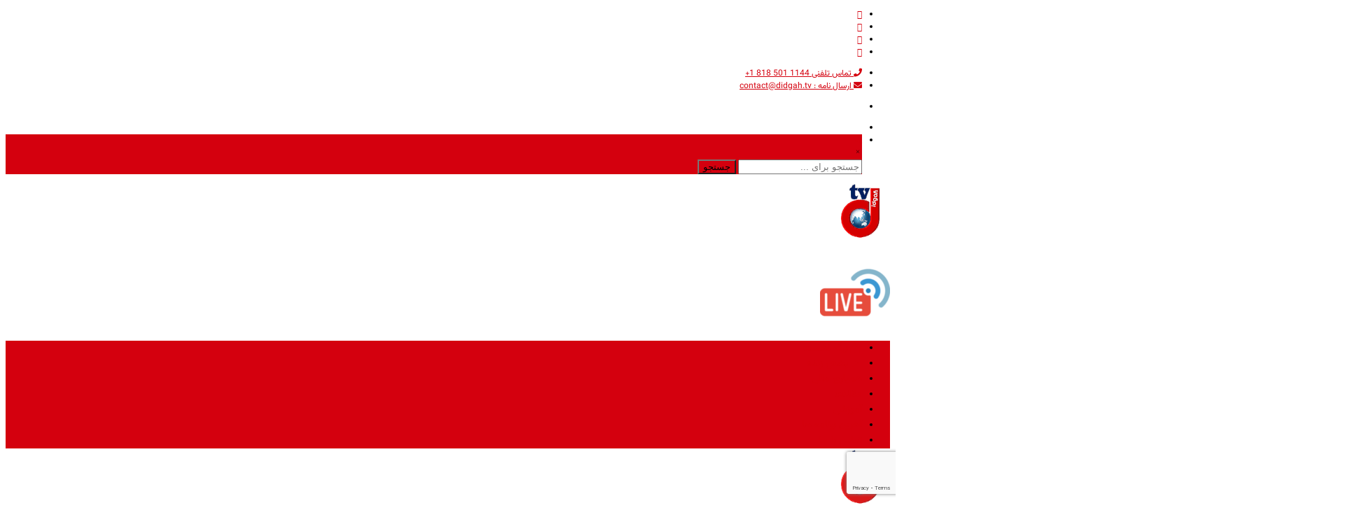

--- FILE ---
content_type: text/html; charset=UTF-8
request_url: https://www.didgah.tv/%D8%A7%D9%81%D8%B4%D8%A7%DA%AF%D8%B1%DB%8C-%D8%B1%D8%B3%D8%A7%DB%8C%DB%8C-%D8%B9%D9%84%DB%8C%D9%87-%D9%86%D9%85%D8%A7%DB%8C%D9%86%D8%AF%DA%AF%D8%A7%D9%86-%D8%A7%D9%86%D9%82%D9%84%D8%A7%D8%A8%DB%8C/
body_size: 25626
content:
		<!DOCTYPE html>
			<html dir="rtl" lang="fa-IR">
	<head>
		<meta charset="UTF-8">
		<meta name="viewport" content="width=device-width, initial-scale=1">
		<link rel="profile" href="https://gmpg.org/xfn/11">
		<title>* افشاگری رسایی علیه نمایندگان انقلابی مجلس: آنها مخالف شفافیت هستند
* بطحایی: ناخواسته باشعارشان گفتند ماجرای استخر کار ماست &#8211; تلویزیون دیدگاه | Didgah.tv</title>
	
		<meta name='robots' content='max-image-preview:large' />
<link rel='dns-prefetch' href='//fonts.googleapis.com' />
<link rel="alternate" type="application/rss+xml" title="تلویزیون دیدگاه | Didgah.tv &raquo; خوراک" href="https://www.didgah.tv/feed/" />
<link rel="alternate" type="application/rss+xml" title="تلویزیون دیدگاه | Didgah.tv &raquo; خوراک دیدگاه‌ها" href="https://www.didgah.tv/comments/feed/" />
<link rel="alternate" type="application/rss+xml" title="تلویزیون دیدگاه | Didgah.tv &raquo; * افشاگری رسایی علیه نمایندگان انقلابی مجلس: آنها مخالف شفافیت هستند
* بطحایی: ناخواسته باشعارشان گفتند ماجرای استخر کار ماست خوراک دیدگاه‌ها" href="https://www.didgah.tv/%d8%a7%d9%81%d8%b4%d8%a7%da%af%d8%b1%db%8c-%d8%b1%d8%b3%d8%a7%db%8c%db%8c-%d8%b9%d9%84%db%8c%d9%87-%d9%86%d9%85%d8%a7%db%8c%d9%86%d8%af%da%af%d8%a7%d9%86-%d8%a7%d9%86%d9%82%d9%84%d8%a7%d8%a8%db%8c/feed/" />
<link rel="alternate" title="oEmbed (JSON)" type="application/json+oembed" href="https://www.didgah.tv/wp-json/oembed/1.0/embed?url=https%3A%2F%2Fwww.didgah.tv%2F%25d8%25a7%25d9%2581%25d8%25b4%25d8%25a7%25da%25af%25d8%25b1%25db%258c-%25d8%25b1%25d8%25b3%25d8%25a7%25db%258c%25db%258c-%25d8%25b9%25d9%2584%25db%258c%25d9%2587-%25d9%2586%25d9%2585%25d8%25a7%25db%258c%25d9%2586%25d8%25af%25da%25af%25d8%25a7%25d9%2586-%25d8%25a7%25d9%2586%25d9%2582%25d9%2584%25d8%25a7%25d8%25a8%25db%258c%2F" />
<link rel="alternate" title="oEmbed (XML)" type="text/xml+oembed" href="https://www.didgah.tv/wp-json/oembed/1.0/embed?url=https%3A%2F%2Fwww.didgah.tv%2F%25d8%25a7%25d9%2581%25d8%25b4%25d8%25a7%25da%25af%25d8%25b1%25db%258c-%25d8%25b1%25d8%25b3%25d8%25a7%25db%258c%25db%258c-%25d8%25b9%25d9%2584%25db%258c%25d9%2587-%25d9%2586%25d9%2585%25d8%25a7%25db%258c%25d9%2586%25d8%25af%25da%25af%25d8%25a7%25d9%2586-%25d8%25a7%25d9%2586%25d9%2582%25d9%2584%25d8%25a7%25d8%25a8%25db%258c%2F&#038;format=xml" />
<style id='wp-img-auto-sizes-contain-inline-css' type='text/css'>
img:is([sizes=auto i],[sizes^="auto," i]){contain-intrinsic-size:3000px 1500px}
/*# sourceURL=wp-img-auto-sizes-contain-inline-css */
</style>
<link rel='stylesheet' id='dashicons-css' href='https://www.didgah.tv/wp-includes/css/dashicons.min.css?ver=6.9' type='text/css' media='all' />
<link rel='stylesheet' id='menu-icons-extra-css' href='https://usercontent.one/wp/www.didgah.tv/wp-content/plugins/menu-icons/css/extra.min.css?ver=0.13.20&media=1760993142' type='text/css' media='all' />
<style id='wp-emoji-styles-inline-css' type='text/css'>

	img.wp-smiley, img.emoji {
		display: inline !important;
		border: none !important;
		box-shadow: none !important;
		height: 1em !important;
		width: 1em !important;
		margin: 0 0.07em !important;
		vertical-align: -0.1em !important;
		background: none !important;
		padding: 0 !important;
	}
/*# sourceURL=wp-emoji-styles-inline-css */
</style>
<style id='wp-block-library-inline-css' type='text/css'>
:root{--wp-block-synced-color:#7a00df;--wp-block-synced-color--rgb:122,0,223;--wp-bound-block-color:var(--wp-block-synced-color);--wp-editor-canvas-background:#ddd;--wp-admin-theme-color:#007cba;--wp-admin-theme-color--rgb:0,124,186;--wp-admin-theme-color-darker-10:#006ba1;--wp-admin-theme-color-darker-10--rgb:0,107,160.5;--wp-admin-theme-color-darker-20:#005a87;--wp-admin-theme-color-darker-20--rgb:0,90,135;--wp-admin-border-width-focus:2px}@media (min-resolution:192dpi){:root{--wp-admin-border-width-focus:1.5px}}.wp-element-button{cursor:pointer}:root .has-very-light-gray-background-color{background-color:#eee}:root .has-very-dark-gray-background-color{background-color:#313131}:root .has-very-light-gray-color{color:#eee}:root .has-very-dark-gray-color{color:#313131}:root .has-vivid-green-cyan-to-vivid-cyan-blue-gradient-background{background:linear-gradient(135deg,#00d084,#0693e3)}:root .has-purple-crush-gradient-background{background:linear-gradient(135deg,#34e2e4,#4721fb 50%,#ab1dfe)}:root .has-hazy-dawn-gradient-background{background:linear-gradient(135deg,#faaca8,#dad0ec)}:root .has-subdued-olive-gradient-background{background:linear-gradient(135deg,#fafae1,#67a671)}:root .has-atomic-cream-gradient-background{background:linear-gradient(135deg,#fdd79a,#004a59)}:root .has-nightshade-gradient-background{background:linear-gradient(135deg,#330968,#31cdcf)}:root .has-midnight-gradient-background{background:linear-gradient(135deg,#020381,#2874fc)}:root{--wp--preset--font-size--normal:16px;--wp--preset--font-size--huge:42px}.has-regular-font-size{font-size:1em}.has-larger-font-size{font-size:2.625em}.has-normal-font-size{font-size:var(--wp--preset--font-size--normal)}.has-huge-font-size{font-size:var(--wp--preset--font-size--huge)}.has-text-align-center{text-align:center}.has-text-align-left{text-align:left}.has-text-align-right{text-align:right}.has-fit-text{white-space:nowrap!important}#end-resizable-editor-section{display:none}.aligncenter{clear:both}.items-justified-left{justify-content:flex-start}.items-justified-center{justify-content:center}.items-justified-right{justify-content:flex-end}.items-justified-space-between{justify-content:space-between}.screen-reader-text{border:0;clip-path:inset(50%);height:1px;margin:-1px;overflow:hidden;padding:0;position:absolute;width:1px;word-wrap:normal!important}.screen-reader-text:focus{background-color:#ddd;clip-path:none;color:#444;display:block;font-size:1em;height:auto;left:5px;line-height:normal;padding:15px 23px 14px;text-decoration:none;top:5px;width:auto;z-index:100000}html :where(.has-border-color){border-style:solid}html :where([style*=border-top-color]){border-top-style:solid}html :where([style*=border-right-color]){border-right-style:solid}html :where([style*=border-bottom-color]){border-bottom-style:solid}html :where([style*=border-left-color]){border-left-style:solid}html :where([style*=border-width]){border-style:solid}html :where([style*=border-top-width]){border-top-style:solid}html :where([style*=border-right-width]){border-right-style:solid}html :where([style*=border-bottom-width]){border-bottom-style:solid}html :where([style*=border-left-width]){border-left-style:solid}html :where(img[class*=wp-image-]){height:auto;max-width:100%}:where(figure){margin:0 0 1em}html :where(.is-position-sticky){--wp-admin--admin-bar--position-offset:var(--wp-admin--admin-bar--height,0px)}@media screen and (max-width:600px){html :where(.is-position-sticky){--wp-admin--admin-bar--position-offset:0px}}

/*# sourceURL=wp-block-library-inline-css */
</style><style id='wp-block-image-inline-css' type='text/css'>
.wp-block-image>a,.wp-block-image>figure>a{display:inline-block}.wp-block-image img{box-sizing:border-box;height:auto;max-width:100%;vertical-align:bottom}@media not (prefers-reduced-motion){.wp-block-image img.hide{visibility:hidden}.wp-block-image img.show{animation:show-content-image .4s}}.wp-block-image[style*=border-radius] img,.wp-block-image[style*=border-radius]>a{border-radius:inherit}.wp-block-image.has-custom-border img{box-sizing:border-box}.wp-block-image.aligncenter{text-align:center}.wp-block-image.alignfull>a,.wp-block-image.alignwide>a{width:100%}.wp-block-image.alignfull img,.wp-block-image.alignwide img{height:auto;width:100%}.wp-block-image .aligncenter,.wp-block-image .alignleft,.wp-block-image .alignright,.wp-block-image.aligncenter,.wp-block-image.alignleft,.wp-block-image.alignright{display:table}.wp-block-image .aligncenter>figcaption,.wp-block-image .alignleft>figcaption,.wp-block-image .alignright>figcaption,.wp-block-image.aligncenter>figcaption,.wp-block-image.alignleft>figcaption,.wp-block-image.alignright>figcaption{caption-side:bottom;display:table-caption}.wp-block-image .alignleft{float:left;margin:.5em 1em .5em 0}.wp-block-image .alignright{float:right;margin:.5em 0 .5em 1em}.wp-block-image .aligncenter{margin-left:auto;margin-right:auto}.wp-block-image :where(figcaption){margin-bottom:1em;margin-top:.5em}.wp-block-image.is-style-circle-mask img{border-radius:9999px}@supports ((-webkit-mask-image:none) or (mask-image:none)) or (-webkit-mask-image:none){.wp-block-image.is-style-circle-mask img{border-radius:0;-webkit-mask-image:url('data:image/svg+xml;utf8,<svg viewBox="0 0 100 100" xmlns="http://www.w3.org/2000/svg"><circle cx="50" cy="50" r="50"/></svg>');mask-image:url('data:image/svg+xml;utf8,<svg viewBox="0 0 100 100" xmlns="http://www.w3.org/2000/svg"><circle cx="50" cy="50" r="50"/></svg>');mask-mode:alpha;-webkit-mask-position:center;mask-position:center;-webkit-mask-repeat:no-repeat;mask-repeat:no-repeat;-webkit-mask-size:contain;mask-size:contain}}:root :where(.wp-block-image.is-style-rounded img,.wp-block-image .is-style-rounded img){border-radius:9999px}.wp-block-image figure{margin:0}.wp-lightbox-container{display:flex;flex-direction:column;position:relative}.wp-lightbox-container img{cursor:zoom-in}.wp-lightbox-container img:hover+button{opacity:1}.wp-lightbox-container button{align-items:center;backdrop-filter:blur(16px) saturate(180%);background-color:#5a5a5a40;border:none;border-radius:4px;cursor:zoom-in;display:flex;height:20px;justify-content:center;left:16px;opacity:0;padding:0;position:absolute;text-align:center;top:16px;width:20px;z-index:100}@media not (prefers-reduced-motion){.wp-lightbox-container button{transition:opacity .2s ease}}.wp-lightbox-container button:focus-visible{outline:3px auto #5a5a5a40;outline:3px auto -webkit-focus-ring-color;outline-offset:3px}.wp-lightbox-container button:hover{cursor:pointer;opacity:1}.wp-lightbox-container button:focus{opacity:1}.wp-lightbox-container button:focus,.wp-lightbox-container button:hover,.wp-lightbox-container button:not(:hover):not(:active):not(.has-background){background-color:#5a5a5a40;border:none}.wp-lightbox-overlay{box-sizing:border-box;cursor:zoom-out;height:100vh;overflow:hidden;position:fixed;right:0;top:0;visibility:hidden;width:100%;z-index:100000}.wp-lightbox-overlay .close-button{align-items:center;cursor:pointer;display:flex;justify-content:center;left:calc(env(safe-area-inset-left) + 16px);min-height:40px;min-width:40px;padding:0;position:absolute;top:calc(env(safe-area-inset-top) + 16px);z-index:5000000}.wp-lightbox-overlay .close-button:focus,.wp-lightbox-overlay .close-button:hover,.wp-lightbox-overlay .close-button:not(:hover):not(:active):not(.has-background){background:none;border:none}.wp-lightbox-overlay .lightbox-image-container{height:var(--wp--lightbox-container-height);overflow:hidden;position:absolute;right:50%;top:50%;transform:translate(50%,-50%);transform-origin:top right;width:var(--wp--lightbox-container-width);z-index:9999999999}.wp-lightbox-overlay .wp-block-image{align-items:center;box-sizing:border-box;display:flex;height:100%;justify-content:center;margin:0;position:relative;transform-origin:100% 0;width:100%;z-index:3000000}.wp-lightbox-overlay .wp-block-image img{height:var(--wp--lightbox-image-height);min-height:var(--wp--lightbox-image-height);min-width:var(--wp--lightbox-image-width);width:var(--wp--lightbox-image-width)}.wp-lightbox-overlay .wp-block-image figcaption{display:none}.wp-lightbox-overlay button{background:none;border:none}.wp-lightbox-overlay .scrim{background-color:#fff;height:100%;opacity:.9;position:absolute;width:100%;z-index:2000000}.wp-lightbox-overlay.active{visibility:visible}@media not (prefers-reduced-motion){.wp-lightbox-overlay.active{animation:turn-on-visibility .25s both}.wp-lightbox-overlay.active img{animation:turn-on-visibility .35s both}.wp-lightbox-overlay.show-closing-animation:not(.active){animation:turn-off-visibility .35s both}.wp-lightbox-overlay.show-closing-animation:not(.active) img{animation:turn-off-visibility .25s both}.wp-lightbox-overlay.zoom.active{animation:none;opacity:1;visibility:visible}.wp-lightbox-overlay.zoom.active .lightbox-image-container{animation:lightbox-zoom-in .4s}.wp-lightbox-overlay.zoom.active .lightbox-image-container img{animation:none}.wp-lightbox-overlay.zoom.active .scrim{animation:turn-on-visibility .4s forwards}.wp-lightbox-overlay.zoom.show-closing-animation:not(.active){animation:none}.wp-lightbox-overlay.zoom.show-closing-animation:not(.active) .lightbox-image-container{animation:lightbox-zoom-out .4s}.wp-lightbox-overlay.zoom.show-closing-animation:not(.active) .lightbox-image-container img{animation:none}.wp-lightbox-overlay.zoom.show-closing-animation:not(.active) .scrim{animation:turn-off-visibility .4s forwards}}@keyframes show-content-image{0%{visibility:hidden}99%{visibility:hidden}to{visibility:visible}}@keyframes turn-on-visibility{0%{opacity:0}to{opacity:1}}@keyframes turn-off-visibility{0%{opacity:1;visibility:visible}99%{opacity:0;visibility:visible}to{opacity:0;visibility:hidden}}@keyframes lightbox-zoom-in{0%{transform:translate(calc(((-100vw + var(--wp--lightbox-scrollbar-width))/2 + var(--wp--lightbox-initial-left-position))*-1),calc(-50vh + var(--wp--lightbox-initial-top-position))) scale(var(--wp--lightbox-scale))}to{transform:translate(50%,-50%) scale(1)}}@keyframes lightbox-zoom-out{0%{transform:translate(50%,-50%) scale(1);visibility:visible}99%{visibility:visible}to{transform:translate(calc(((-100vw + var(--wp--lightbox-scrollbar-width))/2 + var(--wp--lightbox-initial-left-position))*-1),calc(-50vh + var(--wp--lightbox-initial-top-position))) scale(var(--wp--lightbox-scale));visibility:hidden}}
/*# sourceURL=https://www.didgah.tv/wp-includes/blocks/image/style.min.css */
</style>
<style id='global-styles-inline-css' type='text/css'>
:root{--wp--preset--aspect-ratio--square: 1;--wp--preset--aspect-ratio--4-3: 4/3;--wp--preset--aspect-ratio--3-4: 3/4;--wp--preset--aspect-ratio--3-2: 3/2;--wp--preset--aspect-ratio--2-3: 2/3;--wp--preset--aspect-ratio--16-9: 16/9;--wp--preset--aspect-ratio--9-16: 9/16;--wp--preset--color--black: #000000;--wp--preset--color--cyan-bluish-gray: #abb8c3;--wp--preset--color--white: #ffffff;--wp--preset--color--pale-pink: #f78da7;--wp--preset--color--vivid-red: #cf2e2e;--wp--preset--color--luminous-vivid-orange: #ff6900;--wp--preset--color--luminous-vivid-amber: #fcb900;--wp--preset--color--light-green-cyan: #7bdcb5;--wp--preset--color--vivid-green-cyan: #00d084;--wp--preset--color--pale-cyan-blue: #8ed1fc;--wp--preset--color--vivid-cyan-blue: #0693e3;--wp--preset--color--vivid-purple: #9b51e0;--wp--preset--gradient--vivid-cyan-blue-to-vivid-purple: linear-gradient(135deg,rgb(6,147,227) 0%,rgb(155,81,224) 100%);--wp--preset--gradient--light-green-cyan-to-vivid-green-cyan: linear-gradient(135deg,rgb(122,220,180) 0%,rgb(0,208,130) 100%);--wp--preset--gradient--luminous-vivid-amber-to-luminous-vivid-orange: linear-gradient(135deg,rgb(252,185,0) 0%,rgb(255,105,0) 100%);--wp--preset--gradient--luminous-vivid-orange-to-vivid-red: linear-gradient(135deg,rgb(255,105,0) 0%,rgb(207,46,46) 100%);--wp--preset--gradient--very-light-gray-to-cyan-bluish-gray: linear-gradient(135deg,rgb(238,238,238) 0%,rgb(169,184,195) 100%);--wp--preset--gradient--cool-to-warm-spectrum: linear-gradient(135deg,rgb(74,234,220) 0%,rgb(151,120,209) 20%,rgb(207,42,186) 40%,rgb(238,44,130) 60%,rgb(251,105,98) 80%,rgb(254,248,76) 100%);--wp--preset--gradient--blush-light-purple: linear-gradient(135deg,rgb(255,206,236) 0%,rgb(152,150,240) 100%);--wp--preset--gradient--blush-bordeaux: linear-gradient(135deg,rgb(254,205,165) 0%,rgb(254,45,45) 50%,rgb(107,0,62) 100%);--wp--preset--gradient--luminous-dusk: linear-gradient(135deg,rgb(255,203,112) 0%,rgb(199,81,192) 50%,rgb(65,88,208) 100%);--wp--preset--gradient--pale-ocean: linear-gradient(135deg,rgb(255,245,203) 0%,rgb(182,227,212) 50%,rgb(51,167,181) 100%);--wp--preset--gradient--electric-grass: linear-gradient(135deg,rgb(202,248,128) 0%,rgb(113,206,126) 100%);--wp--preset--gradient--midnight: linear-gradient(135deg,rgb(2,3,129) 0%,rgb(40,116,252) 100%);--wp--preset--font-size--small: 13px;--wp--preset--font-size--medium: 20px;--wp--preset--font-size--large: 36px;--wp--preset--font-size--x-large: 42px;--wp--preset--spacing--20: 0.44rem;--wp--preset--spacing--30: 0.67rem;--wp--preset--spacing--40: 1rem;--wp--preset--spacing--50: 1.5rem;--wp--preset--spacing--60: 2.25rem;--wp--preset--spacing--70: 3.38rem;--wp--preset--spacing--80: 5.06rem;--wp--preset--shadow--natural: 6px 6px 9px rgba(0, 0, 0, 0.2);--wp--preset--shadow--deep: 12px 12px 50px rgba(0, 0, 0, 0.4);--wp--preset--shadow--sharp: 6px 6px 0px rgba(0, 0, 0, 0.2);--wp--preset--shadow--outlined: 6px 6px 0px -3px rgb(255, 255, 255), 6px 6px rgb(0, 0, 0);--wp--preset--shadow--crisp: 6px 6px 0px rgb(0, 0, 0);}:where(.is-layout-flex){gap: 0.5em;}:where(.is-layout-grid){gap: 0.5em;}body .is-layout-flex{display: flex;}.is-layout-flex{flex-wrap: wrap;align-items: center;}.is-layout-flex > :is(*, div){margin: 0;}body .is-layout-grid{display: grid;}.is-layout-grid > :is(*, div){margin: 0;}:where(.wp-block-columns.is-layout-flex){gap: 2em;}:where(.wp-block-columns.is-layout-grid){gap: 2em;}:where(.wp-block-post-template.is-layout-flex){gap: 1.25em;}:where(.wp-block-post-template.is-layout-grid){gap: 1.25em;}.has-black-color{color: var(--wp--preset--color--black) !important;}.has-cyan-bluish-gray-color{color: var(--wp--preset--color--cyan-bluish-gray) !important;}.has-white-color{color: var(--wp--preset--color--white) !important;}.has-pale-pink-color{color: var(--wp--preset--color--pale-pink) !important;}.has-vivid-red-color{color: var(--wp--preset--color--vivid-red) !important;}.has-luminous-vivid-orange-color{color: var(--wp--preset--color--luminous-vivid-orange) !important;}.has-luminous-vivid-amber-color{color: var(--wp--preset--color--luminous-vivid-amber) !important;}.has-light-green-cyan-color{color: var(--wp--preset--color--light-green-cyan) !important;}.has-vivid-green-cyan-color{color: var(--wp--preset--color--vivid-green-cyan) !important;}.has-pale-cyan-blue-color{color: var(--wp--preset--color--pale-cyan-blue) !important;}.has-vivid-cyan-blue-color{color: var(--wp--preset--color--vivid-cyan-blue) !important;}.has-vivid-purple-color{color: var(--wp--preset--color--vivid-purple) !important;}.has-black-background-color{background-color: var(--wp--preset--color--black) !important;}.has-cyan-bluish-gray-background-color{background-color: var(--wp--preset--color--cyan-bluish-gray) !important;}.has-white-background-color{background-color: var(--wp--preset--color--white) !important;}.has-pale-pink-background-color{background-color: var(--wp--preset--color--pale-pink) !important;}.has-vivid-red-background-color{background-color: var(--wp--preset--color--vivid-red) !important;}.has-luminous-vivid-orange-background-color{background-color: var(--wp--preset--color--luminous-vivid-orange) !important;}.has-luminous-vivid-amber-background-color{background-color: var(--wp--preset--color--luminous-vivid-amber) !important;}.has-light-green-cyan-background-color{background-color: var(--wp--preset--color--light-green-cyan) !important;}.has-vivid-green-cyan-background-color{background-color: var(--wp--preset--color--vivid-green-cyan) !important;}.has-pale-cyan-blue-background-color{background-color: var(--wp--preset--color--pale-cyan-blue) !important;}.has-vivid-cyan-blue-background-color{background-color: var(--wp--preset--color--vivid-cyan-blue) !important;}.has-vivid-purple-background-color{background-color: var(--wp--preset--color--vivid-purple) !important;}.has-black-border-color{border-color: var(--wp--preset--color--black) !important;}.has-cyan-bluish-gray-border-color{border-color: var(--wp--preset--color--cyan-bluish-gray) !important;}.has-white-border-color{border-color: var(--wp--preset--color--white) !important;}.has-pale-pink-border-color{border-color: var(--wp--preset--color--pale-pink) !important;}.has-vivid-red-border-color{border-color: var(--wp--preset--color--vivid-red) !important;}.has-luminous-vivid-orange-border-color{border-color: var(--wp--preset--color--luminous-vivid-orange) !important;}.has-luminous-vivid-amber-border-color{border-color: var(--wp--preset--color--luminous-vivid-amber) !important;}.has-light-green-cyan-border-color{border-color: var(--wp--preset--color--light-green-cyan) !important;}.has-vivid-green-cyan-border-color{border-color: var(--wp--preset--color--vivid-green-cyan) !important;}.has-pale-cyan-blue-border-color{border-color: var(--wp--preset--color--pale-cyan-blue) !important;}.has-vivid-cyan-blue-border-color{border-color: var(--wp--preset--color--vivid-cyan-blue) !important;}.has-vivid-purple-border-color{border-color: var(--wp--preset--color--vivid-purple) !important;}.has-vivid-cyan-blue-to-vivid-purple-gradient-background{background: var(--wp--preset--gradient--vivid-cyan-blue-to-vivid-purple) !important;}.has-light-green-cyan-to-vivid-green-cyan-gradient-background{background: var(--wp--preset--gradient--light-green-cyan-to-vivid-green-cyan) !important;}.has-luminous-vivid-amber-to-luminous-vivid-orange-gradient-background{background: var(--wp--preset--gradient--luminous-vivid-amber-to-luminous-vivid-orange) !important;}.has-luminous-vivid-orange-to-vivid-red-gradient-background{background: var(--wp--preset--gradient--luminous-vivid-orange-to-vivid-red) !important;}.has-very-light-gray-to-cyan-bluish-gray-gradient-background{background: var(--wp--preset--gradient--very-light-gray-to-cyan-bluish-gray) !important;}.has-cool-to-warm-spectrum-gradient-background{background: var(--wp--preset--gradient--cool-to-warm-spectrum) !important;}.has-blush-light-purple-gradient-background{background: var(--wp--preset--gradient--blush-light-purple) !important;}.has-blush-bordeaux-gradient-background{background: var(--wp--preset--gradient--blush-bordeaux) !important;}.has-luminous-dusk-gradient-background{background: var(--wp--preset--gradient--luminous-dusk) !important;}.has-pale-ocean-gradient-background{background: var(--wp--preset--gradient--pale-ocean) !important;}.has-electric-grass-gradient-background{background: var(--wp--preset--gradient--electric-grass) !important;}.has-midnight-gradient-background{background: var(--wp--preset--gradient--midnight) !important;}.has-small-font-size{font-size: var(--wp--preset--font-size--small) !important;}.has-medium-font-size{font-size: var(--wp--preset--font-size--medium) !important;}.has-large-font-size{font-size: var(--wp--preset--font-size--large) !important;}.has-x-large-font-size{font-size: var(--wp--preset--font-size--x-large) !important;}
/*# sourceURL=global-styles-inline-css */
</style>

<style id='classic-theme-styles-inline-css' type='text/css'>
/*! This file is auto-generated */
.wp-block-button__link{color:#fff;background-color:#32373c;border-radius:9999px;box-shadow:none;text-decoration:none;padding:calc(.667em + 2px) calc(1.333em + 2px);font-size:1.125em}.wp-block-file__button{background:#32373c;color:#fff;text-decoration:none}
/*# sourceURL=/wp-includes/css/classic-themes.min.css */
</style>
<link rel='stylesheet' id='wpzoom-social-icons-academicons-css' href='https://usercontent.one/wp/www.didgah.tv/wp-content/plugins/social-icons-widget-by-wpzoom/assets/css/academicons.min.css?media=1760993142?ver=1768517155' type='text/css' media='all' />
<link rel='stylesheet' id='wpzoom-social-icons-socicon-css' href='https://usercontent.one/wp/www.didgah.tv/wp-content/plugins/social-icons-widget-by-wpzoom/assets/css/wpzoom-socicon.css?media=1760993142?ver=1768517155' type='text/css' media='all' />
<link rel='stylesheet' id='wpzoom-social-icons-font-awesome-5-css' href='https://usercontent.one/wp/www.didgah.tv/wp-content/plugins/social-icons-widget-by-wpzoom/assets/css/font-awesome-5.min.css?media=1760993142?ver=1768517155' type='text/css' media='all' />
<link rel='stylesheet' id='wpzoom-social-icons-genericons-css' href='https://usercontent.one/wp/www.didgah.tv/wp-content/plugins/social-icons-widget-by-wpzoom/assets/css/genericons.css?media=1760993142?ver=1768517155' type='text/css' media='all' />
<link rel='stylesheet' id='categories-images-styles-css' href='https://usercontent.one/wp/www.didgah.tv/wp-content/plugins/categories-images/assets/css/zci-styles.css?ver=3.3.1&media=1760993142' type='text/css' media='all' />
<link rel='stylesheet' id='contact-form-7-css' href='https://usercontent.one/wp/www.didgah.tv/wp-content/plugins/contact-form-7/includes/css/styles.css?ver=6.1.4&media=1760993142' type='text/css' media='all' />
<link rel='stylesheet' id='contact-form-7-rtl-css' href='https://usercontent.one/wp/www.didgah.tv/wp-content/plugins/contact-form-7/includes/css/styles-rtl.css?ver=6.1.4&media=1760993142' type='text/css' media='all' />
<link rel='stylesheet' id='theme-my-login-css' href='https://usercontent.one/wp/www.didgah.tv/wp-content/plugins/theme-my-login/assets/styles/theme-my-login.min.css?ver=7.1.14&media=1760993142' type='text/css' media='all' />
<link rel='stylesheet' id='vazir-font-css-style-css' href='https://usercontent.one/wp/www.didgah.tv/wp-content/plugins/vazir-font/asset/css/vazir-font.css?ver=6.9&media=1760993142' type='text/css' media='all' />
<link rel='stylesheet' id='reendex-fonts-css' href='//fonts.googleapis.com/css?family=Roboto%3A300%2C400%2C500%2C700%2C900%7CRoboto%20Slab%3A300%2C400%2C700%7CRoboto%20Condensed%3A300%2C400%2C700&#038;subset=latin%2Clatin-ext' type='text/css' media='all' />
<link rel='stylesheet' id='bootstrap-css' href='https://usercontent.one/wp/www.didgah.tv/wp-content/themes/reendex/css/bootstrap.min.css?ver=6.9&media=1760993142' type='text/css' media='all' />
<link rel='stylesheet' id='font-awesome-css' href='https://usercontent.one/wp/www.didgah.tv/wp-content/themes/reendex/css/font-awesome.min.css?ver=6.9&media=1760993142' type='text/css' media='all' />
<link rel='stylesheet' id='pe-icon-7-stroke-css' href='https://usercontent.one/wp/www.didgah.tv/wp-content/themes/reendex/css/pe-icon-7-stroke.css?ver=6.9&media=1760993142' type='text/css' media='all' />
<link rel='stylesheet' id='flexslider-css' href='https://usercontent.one/wp/www.didgah.tv/wp-content/themes/reendex/css/flexslider.min.css?ver=6.9&media=1760993142' type='text/css' media='all' />
<link rel='stylesheet' id='owl-carousel-css' href='https://usercontent.one/wp/www.didgah.tv/wp-content/themes/reendex/css/owl.carousel.min.css?ver=6.9&media=1760993142' type='text/css' media='all' />
<link rel='stylesheet' id='lightbox-css' href='https://usercontent.one/wp/www.didgah.tv/wp-content/themes/reendex/css/lightbox.min.css?ver=6.9&media=1760993142' type='text/css' media='all' />
<link rel='stylesheet' id='bootstrap-select-css' href='https://usercontent.one/wp/www.didgah.tv/wp-content/themes/reendex/css/bootstrap-select.min.css?ver=6.9&media=1760993142' type='text/css' media='all' />
<link rel='stylesheet' id='jquery-ui-css' href='https://usercontent.one/wp/www.didgah.tv/wp-content/themes/reendex/css/jquery-ui.min.css?ver=6.9&media=1760993142' type='text/css' media='all' />
<link rel='stylesheet' id='weather-icons-css' href='https://usercontent.one/wp/www.didgah.tv/wp-content/themes/reendex/css/weather-icons.min.css?ver=6.9&media=1760993142' type='text/css' media='all' />
<link rel='stylesheet' id='reendex-colors-css' href='https://usercontent.one/wp/www.didgah.tv/wp-content/themes/reendex/css/colors.css?ver=6.9&media=1760993142' type='text/css' media='all' />
<link rel='stylesheet' id='responsive-menu-css' href='https://usercontent.one/wp/www.didgah.tv/wp-content/themes/reendex/css/wprmenu.css?ver=1.01&media=1760993142' type='text/css' media='all' />
<link rel='stylesheet' id='animate-css' href='https://usercontent.one/wp/www.didgah.tv/wp-content/themes/reendex/css/animate.css?ver=6.9&media=1760993142' type='text/css' media='all' />
<link rel='stylesheet' id='jquery-magnific-popup-css' href='https://usercontent.one/wp/www.didgah.tv/wp-content/themes/reendex/css/magnific-popup.css?ver=6.9&media=1760993142' type='text/css' media='all' />
<link rel='stylesheet' id='reendex-style-rtl-css' href='https://usercontent.one/wp/www.didgah.tv/wp-content/themes/reendex/style-rtl.css?ver=6.9&media=1760993142' type='text/css' media='all' />
<style id='reendex-style-inline-css' type='text/css'>

			.title-style01 > h3, .style-02 span, .nav-tabs.nav-tabs-bottom,
			.comment-title h4 {
				border-bottom: 2px solid #d4000e;
			}
			.main-menu, .search-icon-btn, .breaking-ribbon, .flexslider li h3, #sidebar-newsletter button, #newsletter button, #time, .btn-primary:hover, .sponsored, .sponsored-big, .play-icon, .title-style05.style-01, .title-left.underline04::before, .title-left.underline03::before, #footer .widget-title::before, .mega-menu-wrapper .widget-title::before, .page-numbers  span.current, .read-more:hover:before, #nav-below-main ul li a:hover:before, #nav-below-main ul li.current-menu-item a:before, .btn:hover, .btn-info.focus, .btn-info:focus, .btn-default, .weather-city, .calendar_wrap caption, .icon-sub-menu .up-icon, .tvbanner-area .bg-1, .widget-search .search-submit, .block-title-1, #wprmenu_menu .wprmenu_icon_par.wprmenu_par_opened, .archive-label, .bg-1, .header-search-box, .sidebar-weather.widget .widget-title, .pagination .nav-links span.current, .pagination .nav-links a:hover, .block-title-2, .dropdown-menu > .active > a, .dropdown-menu > .active > a:focus, .dropdown-menu > .active > a:hover, .nav-previous a:hover::before, .nav-next a:hover::after, .related-post-cat a, .page-links span, .section-highlighs-wrapper span a, .section-header h2::after, .section-highlighs-wrapper span a::before, .contact-formarea input, #sidebar-newsletter .sidebar-newsletter-inner h5, #sidebar-newsletter .sidebar-newsletter-inner h5::before, .sidebar-social-icons .sidebar-social-icons-inner h5::before, .twitter-feed-area .twitter-feed-inner h5, .twitter-feed-area .twitter-feed-inner h5::before, .container-fluid.header-style-five .main-menu ul.mega-main-menu::before, .select2-container--default .select2-results__option--highlighted[aria-selected], .logo-gallery-header h3::after, .video-promo-item .section-highlight-inner::before, .promo-item .section-highlight-inner a::before, .promo-item .section-highlight-inner a, .video-promo-item .section-highlight-inner, .single input[type=submit]:hover, .live-updates .live-title, .rtl .btn-default {
				background-color: #d4000e;
			}
			.title-style02, .title-style02-light, .blockquote_style02, h3.article-title-left, .post-style-default .entry-header .post-meta-elements, .post-style-7 .entry-header .post-meta-elements, .instagram-content .instagram-subtitle {
				border-left: 3px solid #d4000e;
			}
			.rtl .title-style02, .rtl .title-style02-light, .rtl .blockquote_style02, .rtl h3.article-title-left, .rtl .post-style-default .entry-header .post-meta-elements, .rtl .post-style-7 .entry-header .post-meta-elements, .rtl .instagram-content .instagram-subtitle {
				border-right: 3px solid #d4000e;
				border-left: none;
			}
			a, .contact-us a, .content-wrap a, #calendar .ui-datepicker-calendar tbody td a.ui-state-highlight, #nav-below-main ul li a:hover, #nav-below-main ul li.current-menu-item a, a:hover, .hour, .date, .day, .time, .header-logo h1, .dropdown-menu a:hover, .read-more:hover, .blockquote_style01::before, .contact-us i, .currency h4, .square10, .square11, #cdate, .contact-email a, .entry-footer span a, .local-weather-title, .post .entry-content p a, .dot {
				color: #d4000e;
			}
			.page-numbers span.current {
				border: 1px solid #d4000e;
			}
			.news-gallery-slider .post-content > a {
				border-left: 2px solid #d4000e !important;
			}
			.rtl .news-gallery-slider .post-content > a {
				border-right: 2px solid #d4000e !important;
				border-left: none !important;
			}
			.post-style-2 blockquote {
				border-left: 4px solid #d4000e !important;
			}
			.rtl .post-style-2 blockquote {
				border-right: 4px solid #d4000e !important;
				border-left: none !important;
			}
			.post-style-3 .entry-header .entry-title, .post-style-4 .entry-header .header-subtitle, post-style-2 .entry-header .header-subtitle, .section-header-left .section-subtitle, .post-style-2 .entry-header .header-subtitle, .post-style-4 .entry-header .header-subtitle {
				border-left: 6px solid #d4000e !important;
			}
			.rtl .post-style-3 .entry-header .entry-title, .rtl .post-style-4 .entry-header .header-subtitle, .rtl post-style-2 .entry-header .header-subtitle, .rtl .section-header-left .section-subtitle, .rtl .post-style-2 .entry-header .header-subtitle, .rtl .post-style-4 .entry-header .header-subtitle {
				border-right: 6px solid #d4000e !important;
				border-left: none !important;
			}
			.section-highlighs, .sidebar-newsletter-form, .twitter-feed-wrapper, .video-promo-content, .promo-content {
				border-top: 6px solid #d4000e !important;
			}
			.main_menu ul > li.current-menu-item > a, .main_menu ul > li.current-page-ancestor > a {
				background-color: #be000c !important;
			}
			.sponsored:hover, .sponsored-big:hover, #sidebar-newsletter button:hover, .nav .open>a, .nav .open>a:focus, .nav .open>a:hover, .carousel-title:hover, .pagination > .active > a:hover, .btn-default:hover, .nav-tabs.nav-tabs-solid > .active > a:focus, .nav-tabs.nav-tabs-solid .active a, .nav-pills > li.active > a, .nav-pills > li.active > a:focus, .nav-pills > li.active > a:hover, .dropdown-menu > li > a:hover {
				background-color: #d81e1e !important;
			}
			.main_menu ul>li>a:focus, .main_menu ul>li>a:hover, .contact-formarea input:hover {
				background-color: #d81e1e;
			}
			.item .item-content a:hover, .item-content p a:hover, .events p a:hover, .small-gallery .post-content p a:hover, .sidebar-block .sidebar-content a:hover, .sidebar-post.light p a:hover, .single-related-posts .entry-title a:hover, .post-meta-author a:hover, .single-related-posts .content a:hover, .external-link p:hover, .container-full .item-content h4 a:hover, .promo-item .promo-content .read-more:hover, .video-promo-item .video-promo-content .read-more:hover, .sidebar-post.light .item-content p a:hover {
				color: #d81e1e !important;
			}
			.sponsored:hover, .sponsored-big:hover, #sidebar-newsletter button:hover, .main-menu .main_menu ul>li>a:hover, .nav .open>a, .nav .open>a:focus, .nav .open>a:hover, .carousel-title:hover, .pagination > .active > a:hover, .btn-default:hover, .nav-tabs.nav-tabs-solid > .active > a:focus, .nav-tabs.nav-tabs-solid .active a, .nav-pills > li.active > a, .nav-pills > li.active > a:focus, .nav-pills > li.active > a:hover, .dropdown-menu > li > a:hover, .block-title-1, .block-title-2, .main_menu ul>li>a:focus, .main_menu ul>li>a:hover {
				color: #ffb2b2;
			}
			body, h1, h2, h4, h5, h6, h1 a, h2 a, h4 a, h5 a, h6 a {
				font-family: Baloo Bhaijaan 2, sans-serif;
			}
			h3 {
				font-family: Baloo Bhaijaan 2, serif;
			}
			body {
				font-size: 12px;
			}
			.main_menu ul > li > a {
				font-size: 14px;
				font-weight: 500;
			}
			#nav-below-main ul li a {
				font-size: 14px;
				font-weight: 400;
			}
			.pageloader {
				background-color: #fff;
			}
			.spinner > div {
				background-color: #777;
			}
			h1.page-title span {
				color: #fff;
			}
			.archive .breadcrumb,
            .search .breadcrumb,
            .page-template-default .breadcrumb {
				background-color: #000;
			}
			.archive .breadcrumb span,
            .search .breadcrumb span,
            .archive .breadcrumb a,
            .search .breadcrumb a,
            .page-template-default .breadcrumb span,
            .page-template-default .breadcrumb a {
				color: #fff !important;
			}
			.single h1.page-title span {
				color: #fff;
			}
			.single .breadcrumb {
				background-color: #000;
			}
			.single .breadcrumb span,
            .single .breadcrumb a {
				color: #fff !important;
			}
			.blog h1.page-title span {
				color: #fff;
			}
			.blog .page-subtitle {
				background-color: #000;
			}
			.blog .page-subtitle span a {
				color: #fff !important;
			}
			.contact-page-header h1.page-title span {
				color: #fff;
			}
			.contact-page-header .page-subtitle {
				background-color: #000;
			}
			.contact-page-header .page-subtitle span a {
				color: #fff !important;
			}

			#mobile-nav-wrapper {
				background-color: ;
				opacity: 0.9!important;
			}
		   #wprmenu_bar .wprmenu_icon span {
				background-color: #000000!important;
			}
			#wprmenu_menu {
				background-color: #2c2c34!important;
				opacity: !important;
			}
			#wprmenu_menu.wprmenu_levels ul li {
				border-bottom: 1px solid #55555b;
				border-top: 1px solid #55555b;
			}
			#wprmenu_menu.wprmenu_levels ul li ul {
				border-top:1px solid #55555b;
			}
			#wprmenu_menu ul li a, #wprmenu_menu .wprmenu_icon_par {
				color: #b5b5b5;
			}
			#wprmenu_menu ul li a:hover, #wprmenu_menu .wprmenu_icon_par:hover {
				color: #fff;
			}
			#wprmenu_menu.wprmenu_levels a.wprmenu_parent_item {
				border-left: 1px solid #55555b;
			}
			#wprmenu_menu.wprmenu_levels a.wprmenu_parent_item {
				border-right: 1px solid #55555b;
			}
			.menu-toggle {
				display: none!important;
			}
			@media (max-width: 1100px) {
				.menu-toggle,.topsearch {
					display: none!important;
				}				
			}
			#wprmenu_menu, #wprmenu_menu ul, #wprmenu_menu li {
				border-bottom:none!important;
			}
			#wprmenu_menu, #wprmenu_menu ul, #wprmenu_menu li {
				border-bottom:none!important;
			}
			#wprmenu_menu.wprmenu_levels > ul {
				border-bottom:1px solid #55555b!important;
			}
			.wprmenu_no_border_bottom {
				border-bottom:none!important;
			}
			#wprmenu_menu.wprmenu_levels ul li ul {
				border-top:none!important;
			}
		#wprmenu_menu.left {
			width: 100%;
			left: -100%;
			right: auto;
		}
		#wprmenu_menu.right {
			width: 100%;
			right: -100%;
			left: auto;
		}
		#wprmenu_menu input.search-field {
			padding: 6px 6px;
			background-color: #999;
			color: #333;
			border: #666;
			margin: 6px 6px;
		}
		#wprmenu_menu input.search-field:focus {
			background-color: #CCC;
			color: #000;
		}
			#wprmenu_bar {
				float: left!important;
				margin: 30px 15px 0 15px!important;
			}
			#wprmenu_bar .wprmenu_icon {
				float: left!important;
			}
			.mobile-menu-logo {
				padding-left: 0px!important;
			}
			@media screen and (max-width: 1100px) {
				div#wpadminbar { position: fixed; }
				#wpadminbar + #wprmenu_menu.left { top: 105px; }
		}
/*# sourceURL=reendex-style-inline-css */
</style>
<link rel='stylesheet' id='reendex-responsive-css' href='https://usercontent.one/wp/www.didgah.tv/wp-content/themes/reendex/css/responsive.css?ver=6.9&media=1760993142' type='text/css' media='all' />
<link rel='stylesheet' id='wpzoom-social-icons-font-awesome-3-css' href='https://usercontent.one/wp/www.didgah.tv/wp-content/plugins/social-icons-widget-by-wpzoom/assets/css/font-awesome-3.min.css?media=1760993142?ver=1768517155' type='text/css' media='all' />
<link rel='stylesheet' id='wpzoom-social-icons-styles-css' href='https://usercontent.one/wp/www.didgah.tv/wp-content/plugins/social-icons-widget-by-wpzoom/assets/css/wpzoom-social-icons-styles.css?media=1760993142?ver=1768517155' type='text/css' media='all' />
<link rel='stylesheet' id='fancybox-css' href='https://usercontent.one/wp/www.didgah.tv/wp-content/plugins/easy-fancybox/fancybox/1.5.4/jquery.fancybox.min.css?ver=6.9&media=1760993142' type='text/css' media='screen' />
<link rel='stylesheet' id='wp-pagenavi-css' href='https://usercontent.one/wp/www.didgah.tv/wp-content/plugins/wp-pagenavi/pagenavi-css.css?ver=2.70&media=1760993142' type='text/css' media='all' />
<link rel='preload' as='font'  id='wpzoom-social-icons-font-academicons-woff2-css' href='https://usercontent.one/wp/www.didgah.tv/wp-content/plugins/social-icons-widget-by-wpzoom/assets/font/academicons.woff2?v=1.9.2&media=1760993142'  type='font/woff2' crossorigin />
<link rel='preload' as='font'  id='wpzoom-social-icons-font-fontawesome-3-woff2-css' href='https://usercontent.one/wp/www.didgah.tv/wp-content/plugins/social-icons-widget-by-wpzoom/assets/font/fontawesome-webfont.woff2?v=4.7.0&media=1760993142'  type='font/woff2' crossorigin />
<link rel='preload' as='font'  id='wpzoom-social-icons-font-fontawesome-5-brands-woff2-css' href='https://usercontent.one/wp/www.didgah.tv/wp-content/plugins/social-icons-widget-by-wpzoom/assets/font/fa-brands-400.woff2?media=1760993142'  type='font/woff2' crossorigin />
<link rel='preload' as='font'  id='wpzoom-social-icons-font-fontawesome-5-regular-woff2-css' href='https://usercontent.one/wp/www.didgah.tv/wp-content/plugins/social-icons-widget-by-wpzoom/assets/font/fa-regular-400.woff2?media=1760993142'  type='font/woff2' crossorigin />
<link rel='preload' as='font'  id='wpzoom-social-icons-font-fontawesome-5-solid-woff2-css' href='https://usercontent.one/wp/www.didgah.tv/wp-content/plugins/social-icons-widget-by-wpzoom/assets/font/fa-solid-900.woff2?media=1760993142'  type='font/woff2' crossorigin />
<link rel='preload' as='font'  id='wpzoom-social-icons-font-genericons-woff-css' href='https://usercontent.one/wp/www.didgah.tv/wp-content/plugins/social-icons-widget-by-wpzoom/assets/font/Genericons.woff?media=1760993142'  type='font/woff' crossorigin />
<link rel='preload' as='font'  id='wpzoom-social-icons-font-socicon-woff2-css' href='https://usercontent.one/wp/www.didgah.tv/wp-content/plugins/social-icons-widget-by-wpzoom/assets/font/socicon.woff2?v=4.5.4&media=1760993142'  type='font/woff2' crossorigin />
<script type="text/javascript" src="https://www.didgah.tv/wp-includes/js/jquery/jquery.min.js?ver=3.7.1" id="jquery-core-js"></script>
<script type="text/javascript" src="https://www.didgah.tv/wp-includes/js/jquery/jquery-migrate.min.js?ver=3.4.1" id="jquery-migrate-js"></script>
<script></script><link rel="https://api.w.org/" href="https://www.didgah.tv/wp-json/" /><link rel="alternate" title="JSON" type="application/json" href="https://www.didgah.tv/wp-json/wp/v2/posts/276785" /><link rel="EditURI" type="application/rsd+xml" title="RSD" href="https://www.didgah.tv/xmlrpc.php?rsd" />
<link rel="stylesheet" href="https://usercontent.one/wp/www.didgah.tv/wp-content/themes/reendex/rtl.css?media=1760993142" type="text/css" media="screen" /><meta name="generator" content="WordPress 6.9" />
<link rel="canonical" href="https://www.didgah.tv/%d8%a7%d9%81%d8%b4%d8%a7%da%af%d8%b1%db%8c-%d8%b1%d8%b3%d8%a7%db%8c%db%8c-%d8%b9%d9%84%db%8c%d9%87-%d9%86%d9%85%d8%a7%db%8c%d9%86%d8%af%da%af%d8%a7%d9%86-%d8%a7%d9%86%d9%82%d9%84%d8%a7%d8%a8%db%8c/" />
<link rel='shortlink' href='https://www.didgah.tv/?p=276785' />
<link rel="pingback" href="https://www.didgah.tv/xmlrpc.php"><meta name="generator" content="Powered by WPBakery Page Builder - drag and drop page builder for WordPress."/>
<link rel="icon" href="https://usercontent.one/wp/www.didgah.tv/wp-content/uploads/2018/03/cropped-logo-2-32x32.png?media=1760993142" sizes="32x32" />
<link rel="icon" href="https://usercontent.one/wp/www.didgah.tv/wp-content/uploads/2018/03/cropped-logo-2-192x192.png?media=1760993142" sizes="192x192" />
<link rel="apple-touch-icon" href="https://usercontent.one/wp/www.didgah.tv/wp-content/uploads/2018/03/cropped-logo-2-180x180.png?media=1760993142" />
<meta name="msapplication-TileImage" content="https://usercontent.one/wp/www.didgah.tv/wp-content/uploads/2018/03/cropped-logo-2-270x270.png?media=1760993142" />
<noscript><style> .wpb_animate_when_almost_visible { opacity: 1; }</style></noscript><noscript><style id="rocket-lazyload-nojs-css">.rll-youtube-player, [data-lazy-src]{display:none !important;}</style></noscript></head>

<body data-rsssl=1 class="rtl wp-singular post-template-default single single-post postid-276785 single-format-standard wp-theme-reendex group-blog wpb-js-composer js-comp-ver-8.7.2 vc_responsive">
		<div id="page" class="site" data-color="">
				<header id="header">
			<div class="wrapper">
				<div class="top-menu"> 
			<div class="container">        
						<ul class="left-top-menu">
		<li class="facebook"><a class="facebook" href="https://www.facebook.com/تلویزیون-دیدگاه-Didgah-Tv-552287994958672/"><i class="fa fa-facebook"></i></a></li><li class="twitter"><a class="twitter" href="https://twitter.com/DidgahTV"><i class="fa fa-twitter"></i></a></li><li class="vimeo"><a class="vimeo" href="https://vimeo.com/user224683243"><i class="fa fa-vimeo-square"></i></a></li><li class="telegram"><a class="telegram" href="https://telegram.me/DidgahTV"><i class="fa fa-telegram"></i></a></li>	</ul><!-- /.left-top-menu -->
			
	<ul>
					<li class="address">
				<span><a href="callto:http://1144%20501%20818%201+"><i class="fa fa-phone"></i> تماس تلفنی 1144 501 818 1+</a></span>
			</li>
							<li class="address">
				<span><a href="mailto:http://&#099;on&#116;&#097;&#099;&#116;&#064;di&#100;&#103;&#097;&#104;&#046;tv"><i class="fa fa-envelope"></i> ارسال نامه : contact@didgah.tv</a></span>
			</li>
			</ul>
	
	<ul class="right-top-menu pull-right">
	    <li>
		    							<div class="clock"> 
								<div id="time"></div>                         
								<div id="date"></div>                                 
							</div>
								</li>
			
		<li class="about">
				<a href="https://www.didgah.tv/login/?redirect_to=https%3A%2F%2Fwww.didgah.tv%2F%25d8%25a7%25d9%2581%25d8%25b4%25d8%25a7%25da%25af%25d8%25b1%25db%258c-%25d8%25b1%25d8%25b3%25d8%25a7%25db%258c%25db%258c-%25d8%25b9%25d9%2584%25db%258c%25d9%2587-%25d9%2586%25d9%2585%25d8%25a7%25db%258c%25d9%2586%25d8%25af%25da%25af%25d8%25a7%25d9%2586-%25d8%25a7%25d9%2586%25d9%2582%25d9%2584%25d8%25a7%25d8%25a8%25db%258c%2F"><i class="fa fa-sign-in"></i></a> 
			</li> 	
		<li> 
							<div class="header-search-box">
					<a href="#" class="search-icon"><i class="fa fa-search"></i></a>
					<div class="search-box-wrap">
						<div class="search-close-btn"><i class="pe-7s-close"></i></div>
						
<div class="widget-search">
<form role="search" method="get" class="search-form" action="https://www.didgah.tv/">
	<label>
		<input type="search" class="search-field" placeholder="جستجو برای ..." value="" name="s">
	</label>
	<input type="submit" class="search-submit" value="جستجو">
</form>	
</div><!-- /.widget-search -->
					</div>
				</div> <!-- /.header-search-box -->
			                              
		</li>                             
	</ul><!-- /.right-top-menu pull-right -->                         
			</div>                     
		</div>                 
				<div class="container">
			<div class="logo-ad-wrapper clearfix">
				<div class="header-logo">
			<div class='site-logo'>
			<a href='https://www.didgah.tv/' title='تلویزیون دیدگاه | Didgah.tv' rel='home'><img src='https://www.didgah.tv/wp-content/uploads/2018/04/last-logo.gif' alt='تلویزیون دیدگاه | Didgah.tv'></a>
		</div><!-- /.site-logo -->
	</div><!-- /.header-logo -->
	
						<div class="container header-style-one">
							<div class="header-ad-place">
								<div class="desktop-ad">
									<div class="header-ad">
										<a class="header-ad-01" target="_blank" href="https://media.streambrothers.com/public/8276"><img src="https://usercontent.one/wp/www.didgah.tv/wp-content/uploads/2024/08/live2-e1724275505285.png?media=1760993142" alt=""/></a>
										<a class="header-ad-02" target="_blank" href=""><img src="" alt=""/></a>
										<a class="header-ad-03" target="_blank" href=""><img src="" alt=""/></a>
									</div><!-- /.header-ad -->	
								</div><!-- /.desktop-ad -->
							</div><!-- /.header-ad-place -->
						</div><!-- /.container  -->
								</div><!-- /.logo-ad-wrapper clearfix -->
		</div><!-- /.container -->
		<div class="container-fluid">
					</div>
	
<div id="nav-wrapper">
	<nav class="navbar" id="fixed-navbar"> 
					<div class="main-menu nav" id="fixed-navbar-toggle"> 
				<div class="container"> 
					<div class="main_menu">
						<div class="container">
							<!-- Collect the nav links from WordPress -->
							<div class="collapse navbar-collapse" id="bootstrap-nav-collapse">         
								<ul id="menu-%d9%85%d9%86%d9%88%db%8c-%d8%a7%d8%b5%d9%84%db%8c-up" class="nav navbar-nav mega-main-menu"><li id="menu-item-39672" class="menu-item menu-item-type-post_type menu-item-object-page menu-item-home menu-item-39672"><a href="https://www.didgah.tv/"><i class="_mi _before dashicons dashicons-admin-home" aria-hidden="true"></i><span>برگه نخست</span></a></li>
<li id="menu-item-586559" class="menu-item menu-item-type-custom menu-item-object-custom menu-item-586559"><a href="https://media.streambrothers.com/public/8276"><i class="_mi _before dashicons dashicons-controls-play" aria-hidden="true"></i><span>پخش زنده</span></a></li>
<li id="menu-item-586560" class="menu-item menu-item-type-post_type menu-item-object-page menu-item-586560"><a href="https://www.didgah.tv/%d9%87%d9%85%db%8c%d8%a7%d8%b1%db%8c-%d9%85%d8%a7%d9%84%db%8c-2/">همیاری مالی</a></li>
<li id="menu-item-251923" class="menu-item menu-item-type-post_type menu-item-object-page menu-item-251923"><a href="https://www.didgah.tv/%d9%85%d9%82%d8%a7%d9%84%d8%a7%d8%aa-2/">مقالات</a></li>
<li id="menu-item-39676" class="menu-item menu-item-type-post_type menu-item-object-page menu-item-39676"><a href="https://www.didgah.tv/%d9%85%d8%aa%d9%88%d9%86-%d8%a2%d9%85%d9%88%d8%b2%d8%b4%db%8c/">آموزشی</a></li>
<li id="menu-item-39678" class="menu-item menu-item-type-post_type menu-item-object-page menu-item-39678"><a href="https://www.didgah.tv/%d8%a2%d8%ae%d8%b1%db%8c%d9%86-%d8%a8%d8%b1%d9%86%d8%a7%d9%85%d9%87-%d9%87%d8%a7/">آخرین برنامه ها</a></li>
<li id="menu-item-39679" class="menu-item menu-item-type-post_type menu-item-object-page menu-item-39679"><a href="https://www.didgah.tv/%d8%aa%d9%85%d8%a7%d8%b3-%d8%a8%d8%a7-%d9%85%d8%a7/">تماس با ما</a></li>
</ul>							</div><!-- /.collapse navbar-collapse -->
						</div><!-- /.container -->
					</div><!-- /.main_menu -->                            
				</div><!-- /.container -->                         
			</div><!-- /.main-menu nav -->                     
					<div class="second-menu navbar" id="nav-below-main"> 
				<div class="container"> 
											<div class="collapse navbar-collapse nav-below-main"> 
							                                                                  
						</div><!-- /.collapse navbar-collapse -->
									</div><!-- /.container -->                         
			</div><!-- /.second-menu navbar -->
		                    
	</nav><!-- /#site-navigation -->
</div><!-- /#nav-wrapper -->
	<div id="mobile-nav-outer-wrapper">
		<div id="mobile-nav-wrapper" class="navbar navbar-default">
			<div class="mobile-menu-logo">
									<div class='site-logo'>
						<a href='https://www.didgah.tv/' title='تلویزیون دیدگاه | Didgah.tv' rel='home'><img src='https://www.didgah.tv/wp-content/uploads/2018/04/last-logo.gif' alt='تلویزیون دیدگاه | Didgah.tv'></a>
					</div>
							</div><!-- /.mobile-menu-logo -->
					<div id="wprmenu_bar" class="wprmenu_bar navbar navbar-default">
				<div class="wprmenu_icon">
					<span class="wprmenu_ic_1"></span>
					<span class="wprmenu_ic_2"></span>
					<span class="wprmenu_ic_3"></span>
				</div>
			</div><!-- /#wprmenu_bar -->
		</div><!-- /#mobile-nav-wrapper -->
		<div id="wprmenu_menu" class="wprmenu_levels right wprmenu_custom_icons sidebar-closed">
			<div class="mobile-menu-top-wrapper">
			<!-- Begin .mobile-menu-logo -->
			<div class="mobile-menu-logo">
									<div class='site-logo'>
						<a href='https://www.didgah.tv/' title='تلویزیون دیدگاه | Didgah.tv' rel='home'><img src='https://www.didgah.tv/wp-content/uploads/2018/04/last-logo.gif' alt='تلویزیون دیدگاه | Didgah.tv'></a>
					</div>
							</div><!-- /.mobile-menu-logo -->
			<div class="menu-close">
			<a class="js-toggleSidebar sidebar-close">
				<span class="pe-7s-close"></span>
			</a>
			</div>
			</div>
						<ul id="wprmenu_menu_ul">
				<li class="menu-item menu-item-type-post_type menu-item-object-page menu-item-home menu-item-39672"><a href="https://www.didgah.tv/"><i class="_mi _before dashicons dashicons-admin-home" aria-hidden="true"></i><span>برگه نخست</span></a></li>
<li class="menu-item menu-item-type-custom menu-item-object-custom menu-item-586559"><a href="https://media.streambrothers.com/public/8276"><i class="_mi _before dashicons dashicons-controls-play" aria-hidden="true"></i><span>پخش زنده</span></a></li>
<li class="menu-item menu-item-type-post_type menu-item-object-page menu-item-586560"><a href="https://www.didgah.tv/%d9%87%d9%85%db%8c%d8%a7%d8%b1%db%8c-%d9%85%d8%a7%d9%84%db%8c-2/">همیاری مالی</a></li>
<li class="menu-item menu-item-type-post_type menu-item-object-page menu-item-251923"><a href="https://www.didgah.tv/%d9%85%d9%82%d8%a7%d9%84%d8%a7%d8%aa-2/">مقالات</a></li>
<li class="menu-item menu-item-type-post_type menu-item-object-page menu-item-39676"><a href="https://www.didgah.tv/%d9%85%d8%aa%d9%88%d9%86-%d8%a2%d9%85%d9%88%d8%b2%d8%b4%db%8c/">آموزشی</a></li>
<li class="menu-item menu-item-type-post_type menu-item-object-page menu-item-39678"><a href="https://www.didgah.tv/%d8%a2%d8%ae%d8%b1%db%8c%d9%86-%d8%a8%d8%b1%d9%86%d8%a7%d9%85%d9%87-%d9%87%d8%a7/">آخرین برنامه ها</a></li>
<li class="menu-item menu-item-type-post_type menu-item-object-page menu-item-39679"><a href="https://www.didgah.tv/%d8%aa%d9%85%d8%a7%d8%b3-%d8%a8%d8%a7-%d9%85%d8%a7/">تماس با ما</a></li>
			</ul>
			 
			<div class="wpr_search">
				
<div class="widget-search">
<form role="search" method="get" class="search-form" action="https://www.didgah.tv/">
	<label>
		<input type="search" class="search-field" placeholder="جستجو برای ..." value="" name="s">
	</label>
	<input type="submit" class="search-submit" value="جستجو">
</form>	
</div><!-- /.widget-search -->
			</div>
										</div><!-- /#wprmenu_menu -->
			</div><!-- /#mobile-nav-outer-wrapper -->
				</div><!--.wrapper-->
		</header><!-- #header -->
				<div id="content" class="site-content">
			<div class="module">
		<div class="home-no-side">
			<div id="primary" class="content-area">
				<main id="main" class="site-main all-blogs">
							<div class="post-style-default container breaking-ticker">
	<div class="newsticker-area-single">
	<div class="container">
		<div class="outer-single"> 
			<div class="breaking-ribbon"> 
				<h4>اخبار</h4> 
			</div>                             
			<div class="newsticker">
				<ul>
											<li>
							<h4>   
								<a href="https://www.didgah.tv/%d8%a8%d8%b1%d9%86%d8%a7%d9%85%d9%87-%da%a9%d8%a7%d9%88%d9%87-%d8%a2%d9%87%d9%86%da%af%d8%b1-%da%a9%d9%88%d8%b1%d8%b4-%d8%b9%d8%b1%d9%81%d8%a7%d9%86%db%8c-%db%b2%db%b6-%d8%af%db%8c-%d9%85/" title="برنامه کاوه آهنگر: کورش عرفانی – ۲۶ دی ماه ۱۴۰۴ – ۱۶ ‌ژانویه ۲۰۲۶">
									برنامه کاوه آهنگر: کورش عرفانی – ۲۶ دی ماه ۱۴۰۴ – ۱۶ ‌ژانویه ۲۰۲۶ ﻿ برای دیدن و یا دانلود فایل ویدیویی بر روی لینک زیر کلیک کنید. با عضویت در کانال یوتوب دکتر عرفانی از رسانه مردمی دیدگاه حمایت کنید. ← عضو شوید. →								</a>
							</h4>
						</li>
											<li>
							<h4>   
								<a href="https://www.didgah.tv/%d8%b3%d8%b1%d9%86%d9%88%d8%b4%d8%aa-%d8%a7%db%8c%d8%b1%d8%a7%d9%86-%d8%af%d8%b1-%da%af%d8%b1%d9%88-%d8%aa%d8%ad%d9%88%d9%84-%d8%b4%d8%b1%d8%a7%db%8c%d8%b7-%d8%ac%d9%87%d8%a7%d9%86-704/" title="سرنوشت ایران در گرو تحول شرایط جهان">
									اعتراضات در ایران این بار هم، به طور قابل پیش‌‌بینی، به خاک و خون کشیده شد و نتیجه‌ای در بر نداشت. رژیم که بن‌بست کنونی خود را مطلق می‌بیند از سرکوبی به مراتب خشن‌تر از دفعات پیش بهره برد تا خطر سقوط توسط مردم را از سر بگذراند. سرنوشت ایران&hellip;								</a>
							</h4>
						</li>
											<li>
							<h4>   
								<a href="https://www.didgah.tv/%da%af%d9%81%d8%aa%d8%a7%d8%b1-%d8%b1%d9%88%d8%b2-%d9%83%d8%b4%d9%88%d8%b1-%d9%88-%d9%85%d9%86%d8%b7%d9%82%d9%87-%d8%af%d8%b1-%d9%88%d8%b6%d8%b9%d9%8a%d8%aa-%d9%be%d9%8a%d8%b4%d8%a7%d8%ac%d9%86%da%af/" title="گفتار روز: كشور و منطقه در وضعيت پيشاجنگ- کورش عرفانی">
									گفتار روز: كشور و منطقه در وضعيت پيشاجنگ- کورش عرفانی ﻿ برای دیدن و یا دانلود فایل ویدیویی بر روی لینک زیر کلیک کنید. با عضویت در کانال یوتوب دکتر عرفانی از رسانه مردمی دیدگاه حمایت کنید. ← عضو شوید. →								</a>
							</h4>
						</li>
											<li>
							<h4>   
								<a href="https://www.didgah.tv/%d9%87%d9%85%da%af%d8%b1%d8%a7%db%8c%db%8c-%d8%a8%d8%b1%d8%a7%db%8c-%d8%b9%d9%85%d9%84-704/" title="همگرایی برای عمل">
									پارادوکس انتخاب و فلجِ کنشگری: چرا تکثر راهبردها می‌تواند مانع تغییر شود؟ مقدمه در تئوری‌های کلاسیکِ سیاسی، فرض بر این است که وجود ایده‌ها، تاکتیک‌ها و پلتفرم‌های متنوع، نشانه‌ی پویایی یک جنبش است. اما یافته‌های روان‌شناسی مدرن و اقتصاد رفتاری، به‌ویژه نظریه «پارادوکس انتخاب» (The Paradox of Choice)، هشدار متفاوتی&hellip;								</a>
							</h4>
						</li>
											<li>
							<h4>   
								<a href="https://www.didgah.tv/%da%af%d9%81%d8%aa%d8%a7%d8%b1-%d8%b1%d9%88%d8%b2-%d8%b7%d8%b1%d8%ad-%d9%86%d8%a7%d8%a8%d9%88%d8%af%d9%89-%d8%af%d9%88%d9%84%d8%aa-%d9%85%d9%84%d8%aa-%d8%af%d8%b1-%d8%a7%d9%8a%d8%b1%d8%a7%d9%86/" title="گفتار روز: طرح نابودى دولت-ملت در ايران - کورش عرفانی">
									گفتار روز: طرح نابودى دولت-ملت در ايران - کورش عرفانی ﻿ برای دیدن و یا دانلود فایل ویدیویی بر روی لینک زیر کلیک کنید. با عضویت در کانال یوتوب دکتر عرفانی از رسانه مردمی دیدگاه حمایت کنید. ← عضو شوید. →								</a>
							</h4>
						</li>
											<li>
							<h4>   
								<a href="https://www.didgah.tv/%da%af%d9%81%d8%aa%d8%a7%d8%b1-%d8%b1%d9%88%d8%b2-%d8%aa%d9%81%d8%a7%d9%88%d8%aa-%d8%ac%d9%86%d8%a8%d8%b4-%d8%a7%d8%ac%d8%aa%d9%85%d8%a7%d8%b9%d9%89-%d9%88-%d9%85%d8%a7%d8%ac%d8%b1-%d8%a7%d8%ac%d9%88/" title="گفتار روز: تفاوت جنبش اجتماعى و ماجراجويى جمعى - کورش عرفانی">
									گفتار روز: تفاوت جنبش اجتماعى و ماجراجويى جمعى - کورش عرفانی ﻿ برای دیدن و یا دانلود فایل ویدیویی بر روی لینک زیر کلیک کنید. با عضویت در کانال یوتوب دکتر عرفانی از رسانه مردمی دیدگاه حمایت کنید. ← عضو شوید. →								</a>
							</h4>
						</li>
											<li>
							<h4>   
								<a href="https://www.didgah.tv/%da%af%d9%81%d8%aa%d8%a7%d8%b1-%d8%b1%d9%88%d8%b2-%d8%a8%d8%ad%d8%b1%d8%a7%d9%86-%d9%85%d8%b9%d9%8a%d8%b4%d8%aa-%d8%a8%d8%ad%d8%b1%d8%a7%d9%86-%d9%85%d8%b4%d8%b1%d9%88%d8%b9%d9%8a%d8%aa-%da%a9/" title="گفتار روز: بحران معيشت - بحران مشروعيت - کورش عرفانی">
									گفتار روز: بحران معيشت - بحران مشروعيت - کورش عرفانی ﻿ برای دیدن و یا دانلود فایل ویدیویی بر روی لینک زیر کلیک کنید. با عضویت در کانال یوتوب دکتر عرفانی از رسانه مردمی دیدگاه حمایت کنید. ← عضو شوید. →								</a>
							</h4>
						</li>
											<li>
							<h4>   
								<a href="https://www.didgah.tv/%d8%a8%d8%b1%d9%86%d8%a7%d9%85%d9%87-%da%a9%d8%a7%d9%88%d9%87-%d8%a2%d9%87%d9%86%da%af%d8%b1-%da%a9%d9%88%d8%b1%d8%b4-%d8%b9%d8%b1%d9%81%d8%a7%d9%86%db%8c-%db%b1%db%b9-%d8%af%db%8c-%d9%85/" title="برنامه کاوه آهنگر: کورش عرفانی – ۱۹ دی ماه ۱۴۰۴ – ۹ ‌ژانویه ۲۰۲۶">
									برنامه کاوه آهنگر: کورش عرفانی – ۱۹ دی ماه ۱۴۰۴ – ۹ ‌ژانویه ۲۰۲۶ ﻿ برای دیدن و یا دانلود فایل ویدیویی بر روی لینک زیر کلیک کنید. با عضویت در کانال یوتوب دکتر عرفانی از رسانه مردمی دیدگاه حمایت کنید. ← عضو شوید. →								</a>
							</h4>
						</li>
											<li>
							<h4>   
								<a href="https://www.didgah.tv/%d8%a7%d9%87%d9%85%db%8c%d8%aa-%d8%aa%d8%a7%da%a9%db%8c%d8%af-%d8%a8%d8%b1-%d8%ae%d8%b5%d9%84%d8%aa-%d8%b7%d8%a8%d9%82%d8%a7%d8%aa%db%8c-%d9%85%d8%a8%d8%a7%d8%b1%d8%b2%d9%87-%d8%a8%d8%b1%d8%a7%db%8c/" title="اهمیت تاکید بر خصلت طبقاتی مبارزه برای خنثی کردن توطئه‌ی اسرائیلی مطرح کردن پهلوی">
									با اوج‌گیری جنبش اعتراضی کنونی، برخی از این نگرانند که جریانی به اسم پهلوی‌خواهی با طرح شعارهای خود آن را دچار قلب ماهیت کرده و حرکت را از مسیر ایجاد یک تغییر اساسی در ساختارهای جامعه‌ی ایران منحرف سازد. این احساس خطر قابل درک است، اما باید به یاد داشت&hellip;								</a>
							</h4>
						</li>
											<li>
							<h4>   
								<a href="https://www.didgah.tv/%d8%ac%d8%a7%d9%85%d8%b9%d9%87%db%8c-%d8%a7%db%8c%d8%b1%d8%a7%d9%86-%d9%88-%d8%af%d8%b4%d9%85%d9%86%d8%a7%d9%86%d8%b4-704/" title="جامعه‌ی ایران و دشمنانش">
									جامعه‌ی ایران در یک فضای ترس، وحشت و سرکوب در طول بیش از ۴۵ سال به شدت اتمیزه شده بود. این خصلتی است که کار را برای شکل‌گیری و به ثمر رساندن کنش جمعی بسیار دشوار می‌کند. به همین سبب در طول دهه‌های گذشته تمامی جنبش‌های اعتراضی از نوعی انزوای&hellip;								</a>
							</h4>
						</li>
									</ul>
				<div class="navi"> 
					<button class="up">
						<i class="fa fa-caret-left"></i>
					</button>                                     
					<button class="down">
						<i class="fa fa-caret-right"></i>
					</button>                                     
				</div>                                 
			</div><!-- /.newsticker -->                           
		</div><!-- /.outer-single -->
	</div><!-- /.container -->
</div><!-- /.newsticker-area-single -->
	</div>
	
<div class="post-style-default container main-container">
        <section id="secondaryleft" class="home-left-sidebar widget-area col-xs-12 col-sm-12 col-md-4" role="complementary">
			<div id="search-5" class="widget widget_search">
<div class="widget-search">
<form role="search" method="get" class="search-form" action="https://www.didgah.tv/">
	<label>
		<input type="search" class="search-field" placeholder="جستجو برای ..." value="" name="s">
	</label>
	<input type="submit" class="search-submit" value="جستجو">
</form>	
</div><!-- /.widget-search -->
</div>		</section><!-- #secondaryleft -->
	<article id="post-276785" class="home-main-content col-xs-12 col-sm-12 col-md-8 push-md-4">
		<header class="entry-header">
			<h2 class="entry-title">
				* افشاگری رسایی علیه نمایندگان انقلابی مجلس: آنها مخالف شفافیت هستند
* بطحایی: ناخواسته باشعارشان گفتند ماجرای استخر کار ماست			</h2>
												<div class="entry-meta">
						<div class="post-meta-elements">
							<div class="post-meta-author"> <i class="fa fa-user"></i><a href="https://www.didgah.tv/author/admin/">admin</a></div>
							<div class="post-meta-date">
																	<i class="fa fa-calendar"></i><span class="date updated"><a href="https://www.didgah.tv/2018/08/21/">آگوست 21, 2018</a></span>
															</div><!-- /.post-meta-date -->
								<span class="post-meta-comments"> <i class="fa fa-comment-o"></i><a href="https://www.didgah.tv/%d8%a7%d9%81%d8%b4%d8%a7%da%af%d8%b1%db%8c-%d8%b1%d8%b3%d8%a7%db%8c%db%8c-%d8%b9%d9%84%db%8c%d9%87-%d9%86%d9%85%d8%a7%db%8c%d9%86%d8%af%da%af%d8%a7%d9%86-%d8%a7%d9%86%d9%82%d9%84%d8%a7%d8%a8%db%8c/#respond">Leave a comment</a></span>
							<div class="post-meta-edit"></div>
						</div><!-- /.post-meta-elements -->
					</div><!-- /.entry-meta -->
											
		</header><!-- /.entry-header -->   
	<div class="post post-full">
		<div class="entry-media">		
					</div><!-- /.entry-media -->
		<div class="entry-main">
			<div class="entry-content">
				<div class="content-inner">
				<p><html><body data-rsssl=1></p>
<p>&#13;<br />
{* افشاگری رسایی علیه نمایندگان انقلابی مجلس: آنها مخالف شفافیت هستند<br />
* بطحایی: ناخواسته باشعارشان گفتند ماجرای استخر کار ماست&#13;<br />
&#13;<br />
منبع پیک ایران&#13;<br />
&#13;
</p>
<p></body></html></p>
								</div>
			</div><!-- /.entry-content -->
			<div class="entry-footer">
					<div class="navigation-post navigation-paging">
		<h2 class="screen-reader-text">Post navigation</h2>
					<div class="row vdivide">
				<div class="nav-previous col-sm-6 col-md-6 col-lg-6"><a href="https://www.didgah.tv/%d8%a7%d8%ad%d9%85%d8%af-%d8%aa%d9%88%da%a9%d9%84%db%8c-%d8%af%d8%b1-%d8%ae%d8%b5%d9%88%d8%b5-%d8%b9%d8%af%d9%85-%d8%a7%d9%81%d8%b4%d8%a7%db%8c-%d8%aa%d8%ae%d9%84%d9%81%d8%a7%d8%aa-%d8%a8%d8%a7%d9%86/" rel="prev"><div class="nav-wrapper">Previous post<h3 class="post-title">احمد توکلی در خصوص عدم افشای تخلفات بانک مرکزی: به  برخی خبرنگاران سکه هدیه  داده اند</h3></div></a></div>				<div class="nav-next col-sm-6 col-md-6 col-lg-6"><a href="https://www.didgah.tv/%da%a9%d8%a7%d9%87%d8%b4-%d8%a7%d8%b2%d8%af%d9%88%d8%a7%d8%ac-%d9%88-%d8%a7%d9%81%d8%b2%d8%a7%db%8c%d8%b4-%d8%b7%d9%84%d8%a7%d9%82-%d8%af%d8%b1-%d8%aa%d9%87%d8%b1%d8%a7%d9%86/" rel="next"><div class="nav-wrapper">صفحه بعدی<h3 class="post-title">کاهش ازدواج و افزایش طلاق در تهران</h3></div></a></div>			</div><!-- /.row vdivide -->
				<div class="clear"></div>
	</div>
					<div class="post-category">
				<span>Posted in:</span><ul class="post-categories">
	<li><a href="https://www.didgah.tv/category/news-home/" rel="category tag">اخبار</a></li></ul>				</div>
				<div class="post-tags">
					<ul class="tags clearfix"><li><span>Tags:</span></li><li><a href="https://www.didgah.tv/tag/news/" rel="tag">اخبار</a></li></ul>				</div>
			</div><!-- /.entry-footer -->
						
<div class="module-wrapper related-posts">
			<div class="module-title">
			<h4 class="title"><span class="bg-1">مقالات بیشتر</span></h4>
			<h4 class="subtitle">نویسنده</h4>
		</div><!-- /.module-title -->
		<div class="
		related-posts-1">  
					<div class="related-item-block">
				<div class="single-related-posts">
					    
					<div class="item-content">
						<h3 class="entry-title">
							<a href="https://www.didgah.tv/%da%a9%d8%a7%d9%87%d8%b4-%da%86%d8%b4%d9%85%da%af%db%8c%d8%b1-%d9%85%d8%b5%d8%b1%d9%81-%d8%a2%d8%a8-%d9%85%d9%88%d8%b1%d8%af%d9%86%db%8c%d8%a7%d8%b2-%d8%a8%d8%b1%d8%a7%db%8c-%d8%aa%d9%88%d9%84%db%8c/">
								کاهش چشمگیر مصرف آب موردنیاز برای تولید فولاد در فولادمبارکه							</a>
						</h3><!-- /.entry-title -->
						<div class="post-meta-elements">
							<div class="post-meta-author">
								<i class="fa fa-user"></i>
								<a href="https://www.didgah.tv/author/admin/">admin</a>
							</div>
							<div class="post-meta-date">
																	<i class="fa fa-calendar"></i>
									<span class="date updated">
										<a href="https://www.didgah.tv/2018/11/21/">نوامبر 21, 2018</a>
									</span>
															</div><!-- /.post-meta-date -->
						</div><!-- /.post-meta-elements -->
						<div class="content">
							<p><a href="https://www.didgah.tv/%da%a9%d8%a7%d9%87%d8%b4-%da%86%d8%b4%d9%85%da%af%db%8c%d8%b1-%d9%85%d8%b5%d8%b1%d9%81-%d8%a2%d8%a8-%d9%85%d9%88%d8%b1%d8%af%d9%86%db%8c%d8%a7%d8%b2-%d8%a8%d8%b1%d8%a7%db%8c-%d8%aa%d9%88%d9%84%db%8c/">&#013; {کاهش چشمگیر مصرف آب موردنیاز برای تولید فولاد در فولادمبارکه&#013;&#8230;</a></p>
						</div>				
					</div><!-- /.item-content -->
				</div><!-- /.single-related-posts -->
			</div><!-- /.item-block -->
					<div class="related-item-block">
				<div class="single-related-posts">
					    
					<div class="item-content">
						<h3 class="entry-title">
							<a href="https://www.didgah.tv/%d9%85%d8%b5%d8%a8%d8%a7%d8%ad%db%8c%e2%80%8c%d9%85%d9%82%d8%af%d9%85-%da%a9%d8%a7%d8%b1-%d9%87%db%8c%d8%a7%d8%aa-%d8%b9%d8%a7%d9%84%db%8c-%d9%86%d8%b8%d8%a7%d8%b1%d8%aa-%d9%85%d8%ac%d9%85%d8%b9/">
								مصباحی‌مقدم: کار هیات عالی نظارت مجمع، وتوی مصوبات مجلس نیست							</a>
						</h3><!-- /.entry-title -->
						<div class="post-meta-elements">
							<div class="post-meta-author">
								<i class="fa fa-user"></i>
								<a href="https://www.didgah.tv/author/admin/">admin</a>
							</div>
							<div class="post-meta-date">
																	<i class="fa fa-calendar"></i>
									<span class="date updated">
										<a href="https://www.didgah.tv/2018/10/22/">اکتبر 22, 2018</a>
									</span>
															</div><!-- /.post-meta-date -->
						</div><!-- /.post-meta-elements -->
						<div class="content">
							<p><a href="https://www.didgah.tv/%d9%85%d8%b5%d8%a8%d8%a7%d8%ad%db%8c%e2%80%8c%d9%85%d9%82%d8%af%d9%85-%da%a9%d8%a7%d8%b1-%d9%87%db%8c%d8%a7%d8%aa-%d8%b9%d8%a7%d9%84%db%8c-%d9%86%d8%b8%d8%a7%d8%b1%d8%aa-%d9%85%d8%ac%d9%85%d8%b9/">&#013; {مصباحی‌مقدم: کار هیات عالی نظارت مجمع، وتوی مصوبات&#8230;</a></p>
						</div>				
					</div><!-- /.item-content -->
				</div><!-- /.single-related-posts -->
			</div><!-- /.item-block -->
					<div class="related-item-block">
				<div class="single-related-posts">
					    
					<div class="item-content">
						<h3 class="entry-title">
							<a href="https://www.didgah.tv/%d9%be%d8%b1%d8%b2%db%8c%d8%af%d9%86%d8%aa-%d8%aa%d8%b1%d8%a7%d9%85%d9%be-%d8%a8%d9%87-%d9%87%db%8c%da%86-%d9%88%d8%ac%d9%87-%d9%86%da%af%d8%b1%d8%a7%d9%86-%d8%aa%d8%ad%d8%b1%db%8c%da%a9-%da%a9%d8%b1/">
								پرزیدنت ترامپ: به هیچ وجه نگران تحریک کردن <b>ایران</b> نیستیم							</a>
						</h3><!-- /.entry-title -->
						<div class="post-meta-elements">
							<div class="post-meta-author">
								<i class="fa fa-user"></i>
								<a href="https://www.didgah.tv/author/admin/">admin</a>
							</div>
							<div class="post-meta-date">
																	<i class="fa fa-calendar"></i>
									<span class="date updated">
										<a href="https://www.didgah.tv/2018/07/24/">جولای 24, 2018</a>
									</span>
															</div><!-- /.post-meta-date -->
						</div><!-- /.post-meta-elements -->
						<div class="content">
							<p><a href="https://www.didgah.tv/%d9%be%d8%b1%d8%b2%db%8c%d8%af%d9%86%d8%aa-%d8%aa%d8%b1%d8%a7%d9%85%d9%be-%d8%a8%d9%87-%d9%87%db%8c%da%86-%d9%88%d8%ac%d9%87-%d9%86%da%af%d8%b1%d8%a7%d9%86-%d8%aa%d8%ad%d8%b1%db%8c%da%a9-%da%a9%d8%b1/">&#013; {پرزیدنت ترامپ: به هیچ وجه نگران تحریک کردن ایران نیستیم&#013;&#8230;</a></p>
						</div>				
					</div><!-- /.item-content -->
				</div><!-- /.single-related-posts -->
			</div><!-- /.item-block -->
					<div class="related-item-block">
				<div class="single-related-posts">
					    
					<div class="item-content">
						<h3 class="entry-title">
							<a href="https://www.didgah.tv/%d8%ac%d8%a7%d9%86-%da%a9%d8%b1%db%8c-%d8%a8%d8%b1%d8%ae%db%8c-%d8%af%d8%b1-%d8%a7%d9%85%d8%b1%db%8c%da%a9%d8%a7-%d8%ae%d9%88%d8%a7%d9%87%d8%a7%d9%86-%d8%a8%d9%85%d8%a8%d8%a7%d8%b1%d8%a7%d9%86-%d8%a7/">
								جان کری: برخی در امریکا خواهان بمباران <b>ایران</b> هستند							</a>
						</h3><!-- /.entry-title -->
						<div class="post-meta-elements">
							<div class="post-meta-author">
								<i class="fa fa-user"></i>
								<a href="https://www.didgah.tv/author/admin/">admin</a>
							</div>
							<div class="post-meta-date">
																	<i class="fa fa-calendar"></i>
									<span class="date updated">
										<a href="https://www.didgah.tv/2018/10/06/">اکتبر 6, 2018</a>
									</span>
															</div><!-- /.post-meta-date -->
						</div><!-- /.post-meta-elements -->
						<div class="content">
							<p><a href="https://www.didgah.tv/%d8%ac%d8%a7%d9%86-%da%a9%d8%b1%db%8c-%d8%a8%d8%b1%d8%ae%db%8c-%d8%af%d8%b1-%d8%a7%d9%85%d8%b1%db%8c%da%a9%d8%a7-%d8%ae%d9%88%d8%a7%d9%87%d8%a7%d9%86-%d8%a8%d9%85%d8%a8%d8%a7%d8%b1%d8%a7%d9%86-%d8%a7/">&#013; {جان کری: برخی در امریکا خواهان بمباران ایران هستند&#013;&#8230;</a></p>
						</div>				
					</div><!-- /.item-content -->
				</div><!-- /.single-related-posts -->
			</div><!-- /.item-block -->
					<div class="related-item-block">
				<div class="single-related-posts">
					    
					<div class="item-content">
						<h3 class="entry-title">
							<a href="https://www.didgah.tv/%d9%86%d8%a7%d9%85%d8%b2%d8%af-%d8%aa%d8%b1%d8%a7%d9%85%d9%be-%d8%a8%d8%b1%d8%a7%db%8c-%d8%af%db%8c%d9%88%d8%a7%d9%86-%d8%b9%d8%a7%d9%84%db%8c-%d8%af%d8%b1-%da%a9%d9%85%db%8c%d8%aa%d9%87-%d9%82%d8%b6/">
								نامزد ترامپ برای دیوان عالی در کمیته قضایی سنا تایید شد							</a>
						</h3><!-- /.entry-title -->
						<div class="post-meta-elements">
							<div class="post-meta-author">
								<i class="fa fa-user"></i>
								<a href="https://www.didgah.tv/author/admin/">admin</a>
							</div>
							<div class="post-meta-date">
																	<i class="fa fa-calendar"></i>
									<span class="date updated">
										<a href="https://www.didgah.tv/2018/09/29/">سپتامبر 29, 2018</a>
									</span>
															</div><!-- /.post-meta-date -->
						</div><!-- /.post-meta-elements -->
						<div class="content">
							<p><a href="https://www.didgah.tv/%d9%86%d8%a7%d9%85%d8%b2%d8%af-%d8%aa%d8%b1%d8%a7%d9%85%d9%be-%d8%a8%d8%b1%d8%a7%db%8c-%d8%af%db%8c%d9%88%d8%a7%d9%86-%d8%b9%d8%a7%d9%84%db%8c-%d8%af%d8%b1-%da%a9%d9%85%db%8c%d8%aa%d9%87-%d9%82%d8%b6/">&#013; {نامزد ترامپ برای دیوان عالی در کمیته قضایی سنا تایید&#8230;</a></p>
						</div>				
					</div><!-- /.item-content -->
				</div><!-- /.single-related-posts -->
			</div><!-- /.item-block -->
					<div class="related-item-block">
				<div class="single-related-posts">
					    
					<div class="item-content">
						<h3 class="entry-title">
							<a href="https://www.didgah.tv/%d8%b3%d8%ae%d9%86%d8%a7%d9%86-%d8%a7%d9%86%d8%aa%d9%82%d8%a7%d8%af%db%8c-%d8%b1%d9%81%db%8c%d9%82%e2%80%8c%d8%af%d9%88%d8%b3%d8%aa-20-%d9%85%d8%a7%d9%87-%da%af%d8%b0%d8%b4%d8%aa%d8%8c-%d8%a7%d9%85/">
								سخنان انتقادی رفیق‌دوست: 20 ماه گذشت، اما یک ایستگاه مترو افتتاح نشد							</a>
						</h3><!-- /.entry-title -->
						<div class="post-meta-elements">
							<div class="post-meta-author">
								<i class="fa fa-user"></i>
								<a href="https://www.didgah.tv/author/admin/">admin</a>
							</div>
							<div class="post-meta-date">
																	<i class="fa fa-calendar"></i>
									<span class="date updated">
										<a href="https://www.didgah.tv/2019/01/16/">ژانویه 16, 2019</a>
									</span>
															</div><!-- /.post-meta-date -->
						</div><!-- /.post-meta-elements -->
						<div class="content">
							<p><a href="https://www.didgah.tv/%d8%b3%d8%ae%d9%86%d8%a7%d9%86-%d8%a7%d9%86%d8%aa%d9%82%d8%a7%d8%af%db%8c-%d8%b1%d9%81%db%8c%d9%82%e2%80%8c%d8%af%d9%88%d8%b3%d8%aa-20-%d9%85%d8%a7%d9%87-%da%af%d8%b0%d8%b4%d8%aa%d8%8c-%d8%a7%d9%85/">&#013; {سخنان انتقادی رفیق‌دوست: 20 ماه گذشت، اما یک ایستگاه&#8230;</a></p>
						</div>				
					</div><!-- /.item-content -->
				</div><!-- /.single-related-posts -->
			</div><!-- /.item-block -->
					<div class="related-item-block">
				<div class="single-related-posts">
					    
					<div class="item-content">
						<h3 class="entry-title">
							<a href="https://www.didgah.tv/%d8%b4%d9%87%d8%b1%d8%af%d8%a7%d8%b1%d8%a7%d9%86-%d8%a7%db%8c%d8%b1%d8%a7%d9%86-%d9%85%d8%b4%d9%85%d9%88%d9%84-%d9%82%d8%a7%d9%86%d9%88%d9%86-%d9%85%d9%86%d8%b9-%d8%a8%d9%87-%da%a9%d8%a7%d8%b1%da%af/">
								شهرداران ایران مشمول قانون منع به  کارگیری بازنشستگان شدند							</a>
						</h3><!-- /.entry-title -->
						<div class="post-meta-elements">
							<div class="post-meta-author">
								<i class="fa fa-user"></i>
								<a href="https://www.didgah.tv/author/admin/">admin</a>
							</div>
							<div class="post-meta-date">
																	<i class="fa fa-calendar"></i>
									<span class="date updated">
										<a href="https://www.didgah.tv/2018/10/15/">اکتبر 15, 2018</a>
									</span>
															</div><!-- /.post-meta-date -->
						</div><!-- /.post-meta-elements -->
						<div class="content">
							<p><a href="https://www.didgah.tv/%d8%b4%d9%87%d8%b1%d8%af%d8%a7%d8%b1%d8%a7%d9%86-%d8%a7%db%8c%d8%b1%d8%a7%d9%86-%d9%85%d8%b4%d9%85%d9%88%d9%84-%d9%82%d8%a7%d9%86%d9%88%d9%86-%d9%85%d9%86%d8%b9-%d8%a8%d9%87-%da%a9%d8%a7%d8%b1%da%af/">&#013; {شهرداران ایران مشمول قانون منع به کارگیری بازنشستگان&#8230;</a></p>
						</div>				
					</div><!-- /.item-content -->
				</div><!-- /.single-related-posts -->
			</div><!-- /.item-block -->
					<div class="related-item-block">
				<div class="single-related-posts">
					    
					<div class="item-content">
						<h3 class="entry-title">
							<a href="https://www.didgah.tv/%d9%be%d8%a7%db%8c%da%af%d8%a7%d9%87%e2%80%8c%d9%87%d8%a7%db%8c-%d8%a2%d9%85%d8%b1%db%8c%da%a9%d8%a7%db%8c%db%8c-%d8%a7%d8%b7%d8%b1%d8%a7%d9%81-%d8%a7%db%8c%d8%b1%d8%a7%d9%86-%d8%b2%db%8c%d8%b1-%d8%a8/">
								پایگاه‌های آمریکایی اطراف <b>ایران</b> زیر بُرد موشکی سپاه							</a>
						</h3><!-- /.entry-title -->
						<div class="post-meta-elements">
							<div class="post-meta-author">
								<i class="fa fa-user"></i>
								<a href="https://www.didgah.tv/author/admin/">admin</a>
							</div>
							<div class="post-meta-date">
																	<i class="fa fa-calendar"></i>
									<span class="date updated">
										<a href="https://www.didgah.tv/2018/11/22/">نوامبر 22, 2018</a>
									</span>
															</div><!-- /.post-meta-date -->
						</div><!-- /.post-meta-elements -->
						<div class="content">
							<p><a href="https://www.didgah.tv/%d9%be%d8%a7%db%8c%da%af%d8%a7%d9%87%e2%80%8c%d9%87%d8%a7%db%8c-%d8%a2%d9%85%d8%b1%db%8c%da%a9%d8%a7%db%8c%db%8c-%d8%a7%d8%b7%d8%b1%d8%a7%d9%81-%d8%a7%db%8c%d8%b1%d8%a7%d9%86-%d8%b2%db%8c%d8%b1-%d8%a8/">&#013; {پایگاه‌های آمریکایی اطراف ایران زیر بُرد موشکی سپاه&#013;&#8230;</a></p>
						</div>				
					</div><!-- /.item-content -->
				</div><!-- /.single-related-posts -->
			</div><!-- /.item-block -->
					<div class="related-item-block">
				<div class="single-related-posts">
					    
					<div class="item-content">
						<h3 class="entry-title">
							<a href="https://www.didgah.tv/1608-77/">
								چین خواستار پایبندی همه طرف ها در توافق هسته ای با ایران شد							</a>
						</h3><!-- /.entry-title -->
						<div class="post-meta-elements">
							<div class="post-meta-author">
								<i class="fa fa-user"></i>
								<a href="https://www.didgah.tv/author/admin/">admin</a>
							</div>
							<div class="post-meta-date">
																	<i class="fa fa-calendar"></i>
									<span class="date updated">
										<a href="https://www.didgah.tv/2018/05/01/">مه 1, 2018</a>
									</span>
															</div><!-- /.post-meta-date -->
						</div><!-- /.post-meta-elements -->
						<div class="content">
							<p><a href="https://www.didgah.tv/1608-77/">&#1576;&#1607; &#1711;&#1586;&#1575;&#1585;&#1588; &#1582;&#1576;&#1585;&#1711;&#1586;&#1575;&#1585;&#1740;&#8230;</a></p>
						</div>				
					</div><!-- /.item-content -->
				</div><!-- /.single-related-posts -->
			</div><!-- /.item-block -->
			</div><!-- /.news-block -->
</div><!-- /.module-wrapper -->

	<div class="module-wrapper related-posts">
			    
			<div class="module-title">
				<h4 class="title"><span class="bg-15">مقالات مرتبط</span></h4>
				<h4 class="subtitle">در همین مورد</h4>
			</div><!-- /.module-title -->
			
		<ul class="related-category"> 
							<li>
					<div class="item">
												<div class="item-content">
							<h4><a href="https://www.didgah.tv/16-188/" rel="bookmark" title="وزارت خزانه داری آمریکا تحریم های جدیدی علیه ایران وضع کرد">وزارت خزانه داری آمریکا تحریم های جدیدی علیه ایران وضع کرد</a></h4>
							<p><a href="https://www.didgah.tv/16-188/">&#1576;&#1606;&#1575; &#1576;&#1607; &#1575;&#1593;&#1604;&#1575;&#1605; &#1575;&#1740;&#1606; &#1608;&#1586;&#1575;&#1585;&#1578;&#1582;&#1575;&#1606;&#1607; &#1606;&#1575;&#1605; &#1588;&#1588; &#1601;&#1585;&#1583;&#1740; &#1705;&#1607; &#1605;&#1578;&#1607;&#1605;&#8230;</a></p>
						</div><!-- .item-content -->
					</div><!-- /.item -->
				</li>
							<li>
					<div class="item">
												<div class="item-content">
							<h4><a href="https://www.didgah.tv/%d8%ad%d8%b2%d8%a8%e2%80%8c%d8%a7%d9%84%d9%84%d9%87-%d9%85%d8%b1%d8%ad%d9%84%d9%87-%d8%af%d9%88%d9%85-%d8%ad%d9%85%d9%84%d8%a7%d8%aa-%d9%85%d9%88%d8%b4%da%a9%db%8c-%d8%ad%d9%85%d9%84%d9%87-%d8%a8-5/" rel="bookmark" title="حزب‌الله: مرحله دوم حملات موشکی حمله به مرکز اسرائیل بود">حزب‌الله: مرحله دوم حملات موشکی حمله به مرکز اسرائیل بود</a></h4>
							<p><a href="https://www.didgah.tv/%d8%ad%d8%b2%d8%a8%e2%80%8c%d8%a7%d9%84%d9%84%d9%87-%d9%85%d8%b1%d8%ad%d9%84%d9%87-%d8%af%d9%88%d9%85-%d8%ad%d9%85%d9%84%d8%a7%d8%aa-%d9%85%d9%88%d8%b4%da%a9%db%8c-%d8%ad%d9%85%d9%84%d9%87-%d8%a8-5/">&#1585;&#1607;&#1576;&#1585; &#1588;&#1576;&#1607;&zwnj;&#1606;&#1592;&#1575;&#1605;&#1740;&#1575;&#1606; &#1588;&#1740;&#1593;&#1607; &#1605;&#1608;&#1585;&#1583; &#1581;&#1605;&#1575;&#1740;&#1578; &#1575;&#1740;&#1585;&#1575;&#1606; &#1583;&#1585; &#1604;&#1576;&#1606;&#1575;&#1606;&#8230;</a></p>
						</div><!-- .item-content -->
					</div><!-- /.item -->
				</li>
							<li>
					<div class="item">
												<div class="item-content">
							<h4><a href="https://www.didgah.tv/%d8%b2%d9%86%da%af%d9%86%d9%87-%d8%af%d8%b1-%d8%a7%d8%ac%d9%84%d8%a7%d8%b3-%d8%a7%d9%88%d9%be%da%a9-%d8%b4%d8%b1%da%a9%d8%aa-%d9%86%d9%85%db%8c-%da%a9%d9%86%d8%af/" rel="bookmark" title="زنگنه در اجلاس اوپک شرکت نمی کند">زنگنه در اجلاس اوپک شرکت نمی کند</a></h4>
							<p><a href="https://www.didgah.tv/%d8%b2%d9%86%da%af%d9%86%d9%87-%d8%af%d8%b1-%d8%a7%d8%ac%d9%84%d8%a7%d8%b3-%d8%a7%d9%88%d9%be%da%a9-%d8%b4%d8%b1%da%a9%d8%aa-%d9%86%d9%85%db%8c-%da%a9%d9%86%d8%af/">&lt;html&gt;&lt;body&gt;&lt;p&gt;&#013;
{زنگنه در اجلاس اوپک شرکت نمی کند&#013;
&#013;
منبع پیک ایران&#013;
&#013;
&lt;/p&gt;&lt;/body&gt;&lt;/html&gt;</a></p>
						</div><!-- .item-content -->
					</div><!-- /.item -->
				</li>
							<li>
					<div class="item">
												<div class="item-content">
							<h4><a href="https://www.didgah.tv/%d8%b1%d8%b3%db%8c%d8%af%da%af%db%8c-%d8%a8%d9%87-%d9%be%d8%b1%d9%88%d9%86%d8%af%d9%87-%d8%b1%d8%b4%d9%88%d9%87-%d9%85%d8%a7%d9%84%db%8c-%d8%aa%d9%88%d8%aa%d8%a7%d9%84-%d8%a8%d9%87-%d9%85%d9%82%d8%a7/" rel="bookmark" title="رسیدگی به پرونده رشوه مالی توتال به مقامات ایرانی در &amp;laquo;دادگاه اشباح&amp;raquo;">رسیدگی به پرونده رشوه مالی توتال به مقامات ایرانی در &amp;laquo;دادگاه اشباح&amp;raquo;</a></h4>
							<p><a href="https://www.didgah.tv/%d8%b1%d8%b3%db%8c%d8%af%da%af%db%8c-%d8%a8%d9%87-%d9%be%d8%b1%d9%88%d9%86%d8%af%d9%87-%d8%b1%d8%b4%d9%88%d9%87-%d9%85%d8%a7%d9%84%db%8c-%d8%aa%d9%88%d8%aa%d8%a7%d9%84-%d8%a8%d9%87-%d9%85%d9%82%d8%a7/">&lt;html&gt;&lt;body&gt;&lt;p&gt;&#013;
{رسیدگی به پرونده رشوه مالی توتال به مقامات ایرانی در &amp;laquo;دادگاه اشباح&amp;raquo;&#013;
&#013;
منبع پیک ایران&#013;
&#013;
&lt;/p&gt;&lt;/body&gt;&lt;/html&gt;</a></p>
						</div><!-- .item-content -->
					</div><!-- /.item -->
				</li>
							<li>
					<div class="item">
												<div class="item-content">
							<h4><a href="https://www.didgah.tv/1578-74/" rel="bookmark" title="رئیس کمیته امنیت داخلی مجلس نمایندگان آمریکا: با خروج از برجام مسیر توافق جدید با ایران هموار شد">رئیس کمیته امنیت داخلی مجلس نمایندگان آمریکا: با خروج از برجام مسیر توافق جدید با ایران هموار شد</a></h4>
							<p><a href="https://www.didgah.tv/1578-74/">&#1605;&#1575;&#1740;&#1705;&#1604; &#1605;&#1705;-&#1705;&#1575;&#1604; &#1580;&#1605;&#1607;&#1608;&#1585;&#1740;&#1582;&#1608;&#1575;&#1607; &#1585;&#1574;&#1740;&#1587; &#1705;&#1605;&#1740;&#1578;&#1607; &#1575;&#1605;&#1606;&#1740;&#1578; &#1583;&#1575;&#1582;&#1604;&#1740;&#8230;</a></p>
						</div><!-- .item-content -->
					</div><!-- /.item -->
				</li>
					</ul><!-- /.related-category -->
	</div><!-- /.module-wrapper -->
		</div><!-- /.entry-main" -->
	</div><!-- .post post-full clearfix -->
</article><!-- #post-## -->
<!-- SIDEBAR -->
</div><!-- /.post-style-default -->
				</main><!-- /#main -->
			</div><!-- /#primary -->
		</div><!-- /.home -->
>
<<
<section class="module highlight">
	<div class="container">
		<div class="row no-gutter">
			<div class="col-md-12">
									<div class="module-title">
						<h4 class="title"><span class="bg-1">Didgah.tv</span></h4>
						<h4 class="subtitle">خبرهای مهم</h4>
					</div><!-- /.module-title -->
								<div class="article">
											<div class="entry-block">
														<div class="entry-image">
								<a class="img-link" href="https://www.didgah.tv/%d8%a8%d8%b1%d9%86%d8%a7%d9%85%d9%87-%da%a9%d8%a7%d9%88%d9%87-%d8%a2%d9%87%d9%86%da%af%d8%b1-%da%a9%d9%88%d8%b1%d8%b4-%d8%b9%d8%b1%d9%81%d8%a7%d9%86%db%8c-%db%b2%db%b6-%d8%af%db%8c-%d9%85/">
									<img class="img-responsive img-full" src="https://usercontent.one/wp/www.didgah.tv/wp-content/uploads/2026/01/Screenshot-2026-01-16-at-19.04.03-576x288.png?media=1760993142" alt="">
								</a>
							</div><!-- /.entry-image -->
														<div class="single-post">
								<div class="entry-content">
									<div class="title-left title-style04 underline04">
										<h3>
											<a href="https://www.didgah.tv/%d8%a8%d8%b1%d9%86%d8%a7%d9%85%d9%87-%da%a9%d8%a7%d9%88%d9%87-%d8%a2%d9%87%d9%86%da%af%d8%b1-%da%a9%d9%88%d8%b1%d8%b4-%d8%b9%d8%b1%d9%81%d8%a7%d9%86%db%8c-%db%b2%db%b6-%d8%af%db%8c-%d9%85/">
												برنامه کاوه آهنگر: کورش عرفانی – ۲۶ دی ماه ۱۴۰۴ – ۱۶ ‌ژانویه ۲۰۲۶											</a>
										</h3>
									</div><!-- /.title-left -->
									<p class="meta-date"><i class="fa fa-clock-o"></i> <span class="day">16 ژانویه 2026</span> <span class="hour">9.23 ب.ظ</span></p>
									<p><a href="https://www.didgah.tv/%d8%a8%d8%b1%d9%86%d8%a7%d9%85%d9%87-%da%a9%d8%a7%d9%88%d9%87-%d8%a2%d9%87%d9%86%da%af%d8%b1-%da%a9%d9%88%d8%b1%d8%b4-%d8%b9%d8%b1%d9%81%d8%a7%d9%86%db%8c-%db%b2%db%b6-%d8%af%db%8c-%d9%85/">برنامه کاوه آهنگر: کورش عرفانی – ۲۶ دی ماه ۱۴۰۴ – ۱۶ ‌ژانویه ۲۰۲۶ ﻿ برای دیدن و یا دانلود فایل ویدیویی بر روی لینک زیر کلیک کنید. با عضویت در کانال یوتوب دکتر عرفانی از رسانه مردمی دیدگاه حمایت&#8230;</a></p>
									<div class="read-more-btn"> <a href="https://www.didgah.tv/%d8%a8%d8%b1%d9%86%d8%a7%d9%85%d9%87-%da%a9%d8%a7%d9%88%d9%87-%d8%a2%d9%87%d9%86%da%af%d8%b1-%da%a9%d9%88%d8%b1%d8%b4-%d8%b9%d8%b1%d9%81%d8%a7%d9%86%db%8c-%db%b2%db%b6-%d8%af%db%8c-%d9%85/"><span class="read-more">به خواندن ادامه دهید ...</span></a> </div>
								</div><!-- /.entry-content -->
							</div><!-- /.single-post -->
						</div><!-- /.entry-block -->
												<div class="entry-block">
														<div class="entry-image">
								<a class="img-link" href="https://www.didgah.tv/%d8%b3%d8%b1%d9%86%d9%88%d8%b4%d8%aa-%d8%a7%db%8c%d8%b1%d8%a7%d9%86-%d8%af%d8%b1-%da%af%d8%b1%d9%88-%d8%aa%d8%ad%d9%88%d9%84-%d8%b4%d8%b1%d8%a7%db%8c%d8%b7-%d8%ac%d9%87%d8%a7%d9%86-704/">
									<img class="img-responsive img-full" src="https://usercontent.one/wp/www.didgah.tv/wp-content/uploads/2026/01/عنوان-مقاله.001-3-576x288.jpeg?media=1760993142" alt="">
								</a>
							</div><!-- /.entry-image -->
														<div class="single-post">
								<div class="entry-content">
									<div class="title-left title-style04 underline04">
										<h3>
											<a href="https://www.didgah.tv/%d8%b3%d8%b1%d9%86%d9%88%d8%b4%d8%aa-%d8%a7%db%8c%d8%b1%d8%a7%d9%86-%d8%af%d8%b1-%da%af%d8%b1%d9%88-%d8%aa%d8%ad%d9%88%d9%84-%d8%b4%d8%b1%d8%a7%db%8c%d8%b7-%d8%ac%d9%87%d8%a7%d9%86-704/">
												سرنوشت ایران در گرو تحول شرایط جهان											</a>
										</h3>
									</div><!-- /.title-left -->
									<p class="meta-date"><i class="fa fa-clock-o"></i> <span class="day">16 ژانویه 2026</span> <span class="hour">3.46 ب.ظ</span></p>
									<p><a href="https://www.didgah.tv/%d8%b3%d8%b1%d9%86%d9%88%d8%b4%d8%aa-%d8%a7%db%8c%d8%b1%d8%a7%d9%86-%d8%af%d8%b1-%da%af%d8%b1%d9%88-%d8%aa%d8%ad%d9%88%d9%84-%d8%b4%d8%b1%d8%a7%db%8c%d8%b7-%d8%ac%d9%87%d8%a7%d9%86-704/">اعتراضات در ایران این بار هم، به طور قابل پیش‌‌بینی، به خاک و خون کشیده شد و نتیجه‌ای در بر نداشت. رژیم که بن‌بست کنونی خود را مطلق می‌بیند از سرکوبی به مراتب خشن‌تر از دفعات پیش بهره برد&#8230;</a></p>
									<div class="read-more-btn"> <a href="https://www.didgah.tv/%d8%b3%d8%b1%d9%86%d9%88%d8%b4%d8%aa-%d8%a7%db%8c%d8%b1%d8%a7%d9%86-%d8%af%d8%b1-%da%af%d8%b1%d9%88-%d8%aa%d8%ad%d9%88%d9%84-%d8%b4%d8%b1%d8%a7%db%8c%d8%b7-%d8%ac%d9%87%d8%a7%d9%86-704/"><span class="read-more">به خواندن ادامه دهید ...</span></a> </div>
								</div><!-- /.entry-content -->
							</div><!-- /.single-post -->
						</div><!-- /.entry-block -->
												<div class="entry-block">
														<div class="entry-image">
								<a class="img-link" href="https://www.didgah.tv/%da%af%d9%81%d8%aa%d8%a7%d8%b1-%d8%b1%d9%88%d8%b2-%d9%83%d8%b4%d9%88%d8%b1-%d9%88-%d9%85%d9%86%d8%b7%d9%82%d9%87-%d8%af%d8%b1-%d9%88%d8%b6%d8%b9%d9%8a%d8%aa-%d9%be%d9%8a%d8%b4%d8%a7%d8%ac%d9%86%da%af/">
									<img class="img-responsive img-full" src="https://usercontent.one/wp/www.didgah.tv/wp-content/uploads/2026/01/Screenshot-2026-01-14-at-20.20.37-576x288.png?media=1760993142" alt="">
								</a>
							</div><!-- /.entry-image -->
														<div class="single-post">
								<div class="entry-content">
									<div class="title-left title-style04 underline04">
										<h3>
											<a href="https://www.didgah.tv/%da%af%d9%81%d8%aa%d8%a7%d8%b1-%d8%b1%d9%88%d8%b2-%d9%83%d8%b4%d9%88%d8%b1-%d9%88-%d9%85%d9%86%d8%b7%d9%82%d9%87-%d8%af%d8%b1-%d9%88%d8%b6%d8%b9%d9%8a%d8%aa-%d9%be%d9%8a%d8%b4%d8%a7%d8%ac%d9%86%da%af/">
												گفتار روز: كشور و منطقه در وضعيت پيشاجنگ- کورش عرفانی											</a>
										</h3>
									</div><!-- /.title-left -->
									<p class="meta-date"><i class="fa fa-clock-o"></i> <span class="day">14 ژانویه 2026</span> <span class="hour">10.49 ب.ظ</span></p>
									<p><a href="https://www.didgah.tv/%da%af%d9%81%d8%aa%d8%a7%d8%b1-%d8%b1%d9%88%d8%b2-%d9%83%d8%b4%d9%88%d8%b1-%d9%88-%d9%85%d9%86%d8%b7%d9%82%d9%87-%d8%af%d8%b1-%d9%88%d8%b6%d8%b9%d9%8a%d8%aa-%d9%be%d9%8a%d8%b4%d8%a7%d8%ac%d9%86%da%af/">گفتار روز: كشور و منطقه در وضعيت پيشاجنگ- کورش عرفانی ﻿ برای دیدن و یا دانلود فایل ویدیویی بر روی لینک زیر کلیک کنید. با عضویت در کانال یوتوب دکتر عرفانی از رسانه مردمی دیدگاه حمایت کنید. ←&#8230;</a></p>
									<div class="read-more-btn"> <a href="https://www.didgah.tv/%da%af%d9%81%d8%aa%d8%a7%d8%b1-%d8%b1%d9%88%d8%b2-%d9%83%d8%b4%d9%88%d8%b1-%d9%88-%d9%85%d9%86%d8%b7%d9%82%d9%87-%d8%af%d8%b1-%d9%88%d8%b6%d8%b9%d9%8a%d8%aa-%d9%be%d9%8a%d8%b4%d8%a7%d8%ac%d9%86%da%af/"><span class="read-more">به خواندن ادامه دهید ...</span></a> </div>
								</div><!-- /.entry-content -->
							</div><!-- /.single-post -->
						</div><!-- /.entry-block -->
												<div class="entry-block">
														<div class="entry-image">
								<a class="img-link" href="https://www.didgah.tv/%d9%87%d9%85%da%af%d8%b1%d8%a7%db%8c%db%8c-%d8%a8%d8%b1%d8%a7%db%8c-%d8%b9%d9%85%d9%84-704/">
									<img class="img-responsive img-full" src="https://usercontent.one/wp/www.didgah.tv/wp-content/uploads/2026/01/عنوان-مقاله.001-2-576x288.jpeg?media=1760993142" alt="">
								</a>
							</div><!-- /.entry-image -->
														<div class="single-post">
								<div class="entry-content">
									<div class="title-left title-style04 underline04">
										<h3>
											<a href="https://www.didgah.tv/%d9%87%d9%85%da%af%d8%b1%d8%a7%db%8c%db%8c-%d8%a8%d8%b1%d8%a7%db%8c-%d8%b9%d9%85%d9%84-704/">
												همگرایی برای عمل											</a>
										</h3>
									</div><!-- /.title-left -->
									<p class="meta-date"><i class="fa fa-clock-o"></i> <span class="day">14 ژانویه 2026</span> <span class="hour">1.57 ق.ظ</span></p>
									<p><a href="https://www.didgah.tv/%d9%87%d9%85%da%af%d8%b1%d8%a7%db%8c%db%8c-%d8%a8%d8%b1%d8%a7%db%8c-%d8%b9%d9%85%d9%84-704/">پارادوکس انتخاب و فلجِ کنشگری: چرا تکثر راهبردها می‌تواند مانع تغییر شود؟ مقدمه در تئوری‌های کلاسیکِ سیاسی، فرض بر این است که وجود ایده‌ها، تاکتیک‌ها و پلتفرم‌های متنوع، نشانه‌ی پویایی&#8230;</a></p>
									<div class="read-more-btn"> <a href="https://www.didgah.tv/%d9%87%d9%85%da%af%d8%b1%d8%a7%db%8c%db%8c-%d8%a8%d8%b1%d8%a7%db%8c-%d8%b9%d9%85%d9%84-704/"><span class="read-more">به خواندن ادامه دهید ...</span></a> </div>
								</div><!-- /.entry-content -->
							</div><!-- /.single-post -->
						</div><!-- /.entry-block -->
												<div class="entry-block">
														<div class="entry-image">
								<a class="img-link" href="https://www.didgah.tv/%da%af%d9%81%d8%aa%d8%a7%d8%b1-%d8%b1%d9%88%d8%b2-%d8%b7%d8%b1%d8%ad-%d9%86%d8%a7%d8%a8%d9%88%d8%af%d9%89-%d8%af%d9%88%d9%84%d8%aa-%d9%85%d9%84%d8%aa-%d8%af%d8%b1-%d8%a7%d9%8a%d8%b1%d8%a7%d9%86/">
									<img class="img-responsive img-full" src="https://usercontent.one/wp/www.didgah.tv/wp-content/uploads/2026/01/Screenshot-2026-01-13-at-20.06.45-576x288.png?media=1760993142" alt="">
								</a>
							</div><!-- /.entry-image -->
														<div class="single-post">
								<div class="entry-content">
									<div class="title-left title-style04 underline04">
										<h3>
											<a href="https://www.didgah.tv/%da%af%d9%81%d8%aa%d8%a7%d8%b1-%d8%b1%d9%88%d8%b2-%d8%b7%d8%b1%d8%ad-%d9%86%d8%a7%d8%a8%d9%88%d8%af%d9%89-%d8%af%d9%88%d9%84%d8%aa-%d9%85%d9%84%d8%aa-%d8%af%d8%b1-%d8%a7%d9%8a%d8%b1%d8%a7%d9%86/">
												گفتار روز: طرح نابودى دولت-ملت در ايران &#8211; کورش عرفانی											</a>
										</h3>
									</div><!-- /.title-left -->
									<p class="meta-date"><i class="fa fa-clock-o"></i> <span class="day">13 ژانویه 2026</span> <span class="hour">10.37 ب.ظ</span></p>
									<p><a href="https://www.didgah.tv/%da%af%d9%81%d8%aa%d8%a7%d8%b1-%d8%b1%d9%88%d8%b2-%d8%b7%d8%b1%d8%ad-%d9%86%d8%a7%d8%a8%d9%88%d8%af%d9%89-%d8%af%d9%88%d9%84%d8%aa-%d9%85%d9%84%d8%aa-%d8%af%d8%b1-%d8%a7%d9%8a%d8%b1%d8%a7%d9%86/">گفتار روز: طرح نابودى دولت-ملت در ايران &#8211; کورش عرفانی ﻿ برای دیدن و یا دانلود فایل ویدیویی بر روی لینک زیر کلیک کنید. با عضویت در کانال یوتوب دکتر عرفانی از رسانه مردمی دیدگاه حمایت کنید.&#8230;</a></p>
									<div class="read-more-btn"> <a href="https://www.didgah.tv/%da%af%d9%81%d8%aa%d8%a7%d8%b1-%d8%b1%d9%88%d8%b2-%d8%b7%d8%b1%d8%ad-%d9%86%d8%a7%d8%a8%d9%88%d8%af%d9%89-%d8%af%d9%88%d9%84%d8%aa-%d9%85%d9%84%d8%aa-%d8%af%d8%b1-%d8%a7%d9%8a%d8%b1%d8%a7%d9%86/"><span class="read-more">به خواندن ادامه دهید ...</span></a> </div>
								</div><!-- /.entry-content -->
							</div><!-- /.single-post -->
						</div><!-- /.entry-block -->
												<div class="entry-block">
														<div class="entry-image">
								<a class="img-link" href="https://www.didgah.tv/%da%af%d9%81%d8%aa%d8%a7%d8%b1-%d8%b1%d9%88%d8%b2-%d8%aa%d9%81%d8%a7%d9%88%d8%aa-%d8%ac%d9%86%d8%a8%d8%b4-%d8%a7%d8%ac%d8%aa%d9%85%d8%a7%d8%b9%d9%89-%d9%88-%d9%85%d8%a7%d8%ac%d8%b1-%d8%a7%d8%ac%d9%88/">
									<img class="img-responsive img-full" src="https://usercontent.one/wp/www.didgah.tv/wp-content/uploads/2026/01/Screenshot-2026-01-12-at-20.43.11-576x288.png?media=1760993142" alt="">
								</a>
							</div><!-- /.entry-image -->
														<div class="single-post">
								<div class="entry-content">
									<div class="title-left title-style04 underline04">
										<h3>
											<a href="https://www.didgah.tv/%da%af%d9%81%d8%aa%d8%a7%d8%b1-%d8%b1%d9%88%d8%b2-%d8%aa%d9%81%d8%a7%d9%88%d8%aa-%d8%ac%d9%86%d8%a8%d8%b4-%d8%a7%d8%ac%d8%aa%d9%85%d8%a7%d8%b9%d9%89-%d9%88-%d9%85%d8%a7%d8%ac%d8%b1-%d8%a7%d8%ac%d9%88/">
												گفتار روز: تفاوت جنبش اجتماعى و ماجراجويى جمعى &#8211; کورش عرفانی											</a>
										</h3>
									</div><!-- /.title-left -->
									<p class="meta-date"><i class="fa fa-clock-o"></i> <span class="day">12 ژانویه 2026</span> <span class="hour">11.13 ب.ظ</span></p>
									<p><a href="https://www.didgah.tv/%da%af%d9%81%d8%aa%d8%a7%d8%b1-%d8%b1%d9%88%d8%b2-%d8%aa%d9%81%d8%a7%d9%88%d8%aa-%d8%ac%d9%86%d8%a8%d8%b4-%d8%a7%d8%ac%d8%aa%d9%85%d8%a7%d8%b9%d9%89-%d9%88-%d9%85%d8%a7%d8%ac%d8%b1-%d8%a7%d8%ac%d9%88/">گفتار روز: تفاوت جنبش اجتماعى و ماجراجويى جمعى &#8211; کورش عرفانی ﻿ برای دیدن و یا دانلود فایل ویدیویی بر روی لینک زیر کلیک کنید. با عضویت در کانال یوتوب دکتر عرفانی از رسانه مردمی دیدگاه حمایت&#8230;</a></p>
									<div class="read-more-btn"> <a href="https://www.didgah.tv/%da%af%d9%81%d8%aa%d8%a7%d8%b1-%d8%b1%d9%88%d8%b2-%d8%aa%d9%81%d8%a7%d9%88%d8%aa-%d8%ac%d9%86%d8%a8%d8%b4-%d8%a7%d8%ac%d8%aa%d9%85%d8%a7%d8%b9%d9%89-%d9%88-%d9%85%d8%a7%d8%ac%d8%b1-%d8%a7%d8%ac%d9%88/"><span class="read-more">به خواندن ادامه دهید ...</span></a> </div>
								</div><!-- /.entry-content -->
							</div><!-- /.single-post -->
						</div><!-- /.entry-block -->
												<div class="entry-block">
														<div class="entry-image">
								<a class="img-link" href="https://www.didgah.tv/%da%af%d9%81%d8%aa%d8%a7%d8%b1-%d8%b1%d9%88%d8%b2-%d8%a8%d8%ad%d8%b1%d8%a7%d9%86-%d9%85%d8%b9%d9%8a%d8%b4%d8%aa-%d8%a8%d8%ad%d8%b1%d8%a7%d9%86-%d9%85%d8%b4%d8%b1%d9%88%d8%b9%d9%8a%d8%aa-%da%a9/">
									<img class="img-responsive img-full" src="https://usercontent.one/wp/www.didgah.tv/wp-content/uploads/2026/01/Screenshot-2026-01-10-at-20.16.58-576x288.png?media=1760993142" alt="">
								</a>
							</div><!-- /.entry-image -->
														<div class="single-post">
								<div class="entry-content">
									<div class="title-left title-style04 underline04">
										<h3>
											<a href="https://www.didgah.tv/%da%af%d9%81%d8%aa%d8%a7%d8%b1-%d8%b1%d9%88%d8%b2-%d8%a8%d8%ad%d8%b1%d8%a7%d9%86-%d9%85%d8%b9%d9%8a%d8%b4%d8%aa-%d8%a8%d8%ad%d8%b1%d8%a7%d9%86-%d9%85%d8%b4%d8%b1%d9%88%d8%b9%d9%8a%d8%aa-%da%a9/">
												گفتار روز: بحران معيشت &#8211; بحران مشروعيت &#8211; کورش عرفانی											</a>
										</h3>
									</div><!-- /.title-left -->
									<p class="meta-date"><i class="fa fa-clock-o"></i> <span class="day">10 ژانویه 2026</span> <span class="hour">10.48 ب.ظ</span></p>
									<p><a href="https://www.didgah.tv/%da%af%d9%81%d8%aa%d8%a7%d8%b1-%d8%b1%d9%88%d8%b2-%d8%a8%d8%ad%d8%b1%d8%a7%d9%86-%d9%85%d8%b9%d9%8a%d8%b4%d8%aa-%d8%a8%d8%ad%d8%b1%d8%a7%d9%86-%d9%85%d8%b4%d8%b1%d9%88%d8%b9%d9%8a%d8%aa-%da%a9/">گفتار روز: بحران معيشت &#8211; بحران مشروعيت &#8211; کورش عرفانی ﻿ برای دیدن و یا دانلود فایل ویدیویی بر روی لینک زیر کلیک کنید. با عضویت در کانال یوتوب دکتر عرفانی از رسانه مردمی دیدگاه حمایت کنید.&#8230;</a></p>
									<div class="read-more-btn"> <a href="https://www.didgah.tv/%da%af%d9%81%d8%aa%d8%a7%d8%b1-%d8%b1%d9%88%d8%b2-%d8%a8%d8%ad%d8%b1%d8%a7%d9%86-%d9%85%d8%b9%d9%8a%d8%b4%d8%aa-%d8%a8%d8%ad%d8%b1%d8%a7%d9%86-%d9%85%d8%b4%d8%b1%d9%88%d8%b9%d9%8a%d8%aa-%da%a9/"><span class="read-more">به خواندن ادامه دهید ...</span></a> </div>
								</div><!-- /.entry-content -->
							</div><!-- /.single-post -->
						</div><!-- /.entry-block -->
												<div class="entry-block">
														<div class="entry-image">
								<a class="img-link" href="https://www.didgah.tv/%d8%a8%d8%b1%d9%86%d8%a7%d9%85%d9%87-%da%a9%d8%a7%d9%88%d9%87-%d8%a2%d9%87%d9%86%da%af%d8%b1-%da%a9%d9%88%d8%b1%d8%b4-%d8%b9%d8%b1%d9%81%d8%a7%d9%86%db%8c-%db%b1%db%b9-%d8%af%db%8c-%d9%85/">
									<img class="img-responsive img-full" src="https://usercontent.one/wp/www.didgah.tv/wp-content/uploads/2026/01/Screenshot-2026-01-09-at-19.07.52-576x288.png?media=1760993142" alt="">
								</a>
							</div><!-- /.entry-image -->
														<div class="single-post">
								<div class="entry-content">
									<div class="title-left title-style04 underline04">
										<h3>
											<a href="https://www.didgah.tv/%d8%a8%d8%b1%d9%86%d8%a7%d9%85%d9%87-%da%a9%d8%a7%d9%88%d9%87-%d8%a2%d9%87%d9%86%da%af%d8%b1-%da%a9%d9%88%d8%b1%d8%b4-%d8%b9%d8%b1%d9%81%d8%a7%d9%86%db%8c-%db%b1%db%b9-%d8%af%db%8c-%d9%85/">
												برنامه کاوه آهنگر: کورش عرفانی – ۱۹ دی ماه ۱۴۰۴ – ۹ ‌ژانویه ۲۰۲۶											</a>
										</h3>
									</div><!-- /.title-left -->
									<p class="meta-date"><i class="fa fa-clock-o"></i> <span class="day">09 ژانویه 2026</span> <span class="hour">9.37 ب.ظ</span></p>
									<p><a href="https://www.didgah.tv/%d8%a8%d8%b1%d9%86%d8%a7%d9%85%d9%87-%da%a9%d8%a7%d9%88%d9%87-%d8%a2%d9%87%d9%86%da%af%d8%b1-%da%a9%d9%88%d8%b1%d8%b4-%d8%b9%d8%b1%d9%81%d8%a7%d9%86%db%8c-%db%b1%db%b9-%d8%af%db%8c-%d9%85/">برنامه کاوه آهنگر: کورش عرفانی – ۱۹ دی ماه ۱۴۰۴ – ۹ ‌ژانویه ۲۰۲۶ ﻿ برای دیدن و یا دانلود فایل ویدیویی بر روی لینک زیر کلیک کنید. با عضویت در کانال یوتوب دکتر عرفانی از رسانه مردمی دیدگاه حمایت&#8230;</a></p>
									<div class="read-more-btn"> <a href="https://www.didgah.tv/%d8%a8%d8%b1%d9%86%d8%a7%d9%85%d9%87-%da%a9%d8%a7%d9%88%d9%87-%d8%a2%d9%87%d9%86%da%af%d8%b1-%da%a9%d9%88%d8%b1%d8%b4-%d8%b9%d8%b1%d9%81%d8%a7%d9%86%db%8c-%db%b1%db%b9-%d8%af%db%8c-%d9%85/"><span class="read-more">به خواندن ادامه دهید ...</span></a> </div>
								</div><!-- /.entry-content -->
							</div><!-- /.single-post -->
						</div><!-- /.entry-block -->
												<div class="entry-block">
														<div class="entry-image">
								<a class="img-link" href="https://www.didgah.tv/%d8%a7%d9%87%d9%85%db%8c%d8%aa-%d8%aa%d8%a7%da%a9%db%8c%d8%af-%d8%a8%d8%b1-%d8%ae%d8%b5%d9%84%d8%aa-%d8%b7%d8%a8%d9%82%d8%a7%d8%aa%db%8c-%d9%85%d8%a8%d8%a7%d8%b1%d8%b2%d9%87-%d8%a8%d8%b1%d8%a7%db%8c/">
									<img class="img-responsive img-full" src="https://usercontent.one/wp/www.didgah.tv/wp-content/uploads/2026/01/عنوان-مقاله.002-576x288.jpeg?media=1760993142" alt="">
								</a>
							</div><!-- /.entry-image -->
														<div class="single-post">
								<div class="entry-content">
									<div class="title-left title-style04 underline04">
										<h3>
											<a href="https://www.didgah.tv/%d8%a7%d9%87%d9%85%db%8c%d8%aa-%d8%aa%d8%a7%da%a9%db%8c%d8%af-%d8%a8%d8%b1-%d8%ae%d8%b5%d9%84%d8%aa-%d8%b7%d8%a8%d9%82%d8%a7%d8%aa%db%8c-%d9%85%d8%a8%d8%a7%d8%b1%d8%b2%d9%87-%d8%a8%d8%b1%d8%a7%db%8c/">
												اهمیت تاکید بر خصلت طبقاتی مبارزه برای خنثی کردن توطئه‌ی اسرائیلی مطرح کردن پهلوی											</a>
										</h3>
									</div><!-- /.title-left -->
									<p class="meta-date"><i class="fa fa-clock-o"></i> <span class="day">09 ژانویه 2026</span> <span class="hour">8.26 ب.ظ</span></p>
									<p><a href="https://www.didgah.tv/%d8%a7%d9%87%d9%85%db%8c%d8%aa-%d8%aa%d8%a7%da%a9%db%8c%d8%af-%d8%a8%d8%b1-%d8%ae%d8%b5%d9%84%d8%aa-%d8%b7%d8%a8%d9%82%d8%a7%d8%aa%db%8c-%d9%85%d8%a8%d8%a7%d8%b1%d8%b2%d9%87-%d8%a8%d8%b1%d8%a7%db%8c/">با اوج‌گیری جنبش اعتراضی کنونی، برخی از این نگرانند که جریانی به اسم پهلوی‌خواهی با طرح شعارهای خود آن را دچار قلب ماهیت کرده و حرکت را از مسیر ایجاد یک تغییر اساسی در ساختارهای جامعه‌ی ایران&#8230;</a></p>
									<div class="read-more-btn"> <a href="https://www.didgah.tv/%d8%a7%d9%87%d9%85%db%8c%d8%aa-%d8%aa%d8%a7%da%a9%db%8c%d8%af-%d8%a8%d8%b1-%d8%ae%d8%b5%d9%84%d8%aa-%d8%b7%d8%a8%d9%82%d8%a7%d8%aa%db%8c-%d9%85%d8%a8%d8%a7%d8%b1%d8%b2%d9%87-%d8%a8%d8%b1%d8%a7%db%8c/"><span class="read-more">به خواندن ادامه دهید ...</span></a> </div>
								</div><!-- /.entry-content -->
							</div><!-- /.single-post -->
						</div><!-- /.entry-block -->
										</div><!-- /.article -->
			</div><!-- /.col-md-12 -->
		</div><!-- /.row -->
	</div><!-- /.container -->
</section><!-- /.module.highlight -->
		</div><!-- #content -->
				<footer id="footer" class="site-footer">
		   <div id="parallax-section2">
			<div class="bg parallax2 overlay img-overlay2">
				<img class="background-image" src="https://www.didgah.tv/wp-content/uploads/2018/04/parallax-image01-1-1-1-2-1-1.jpg" alt=""/> 
				<div class="footer-widget-area">
					<div class="container">
											<div class="row">
						<div class="reendex-footer" itemscope="itemscope" itemtype="http://schema.org/WPFooter">
<div class="reendex-container reendex-container-inner reendex-footer-widgets reendex-row reendex-clearfix">
<div class="reendex-col-1-4 reendex-widget-col-1 reendex-footer-4-cols  reendex-footer-area reendex-footer-1">
		<div class="contact_info pd-bottom-0 widget container-wrapper">
			<h4 class="widget-title">تماس با ما</h4>			<div class="contact-address"><span><i class="fa fa-home"></i></span>Po.Box 302 Van Nuys CA 91408 USA</div>			<div class="contact-phone"><span><i class="fa fa-phone"></i></span>1144 501 818 1+</div>							<div class="contact-email">
					<span><i class="fa fa-envelope"></i></span>
					<a href="mailto:&#099;o&#110;t&#097;ct&#064;&#100;&#105;&#100;&#103;a&#104;&#046;&#116;v">&#099;o&#110;t&#097;ct&#064;&#100;&#105;&#100;&#103;a&#104;&#046;&#116;v</a>
				</div>
						</div><!-- /.contact_info -->

</div>
<div class="reendex-col-1-4 reendex-widget-col-1 reendex-footer-4-cols  reendex-footer-area reendex-footer-2">

		<div class="reendex_recent  widget container-wrapper">
			<h4 class="widget-title">آخرین مقالات</h4>						<ul class="recent-posts-widget">
								
					<li>
						<div class="recent-posts">
							<div class="item">
															<div class="item-image">
									<a class="img-link" href="https://www.didgah.tv/%d8%b3%d8%b1%d9%86%d9%88%d8%b4%d8%aa-%d8%a7%db%8c%d8%b1%d8%a7%d9%86-%d8%af%d8%b1-%da%af%d8%b1%d9%88-%d8%aa%d8%ad%d9%88%d9%84-%d8%b4%d8%b1%d8%a7%db%8c%d8%b7-%d8%ac%d9%87%d8%a7%d9%86-704/">
										<img class="img-responsive img-full" src="https://usercontent.one/wp/www.didgah.tv/wp-content/uploads/2026/01/عنوان-مقاله.001-3.jpeg?media=1760993142" alt="">
									</a>
								</div><!-- /.item-image -->
															<div class="item-content">
																			<h4 class="ellipsis"><a href="https://www.didgah.tv/%d8%b3%d8%b1%d9%86%d9%88%d8%b4%d8%aa-%d8%a7%db%8c%d8%b1%d8%a7%d9%86-%d8%af%d8%b1-%da%af%d8%b1%d9%88-%d8%aa%d8%ad%d9%88%d9%84-%d8%b4%d8%b1%d8%a7%db%8c%d8%b7-%d8%ac%d9%87%d8%a7%d9%86-704/"></a></h4>
																		    
										<p><a href="https://www.didgah.tv/%d8%b3%d8%b1%d9%86%d9%88%d8%b4%d8%aa-%d8%a7%db%8c%d8%b1%d8%a7%d9%86-%d8%af%d8%b1-%da%af%d8%b1%d9%88-%d8%aa%d8%ad%d9%88%d9%84-%d8%b4%d8%b1%d8%a7%db%8c%d8%b7-%d8%ac%d9%87%d8%a7%d9%86-704/">اعتراضات در ایران این بار هم، به طور قابل پیش‌‌بینی، به&#8230;</a></p> 
								</div><!-- /.item-content -->
							</div><!-- /.item -->
						</div><!-- /.recent-posts -->
					</li>
								
					<li>
						<div class="recent-posts">
							<div class="item">
															<div class="item-image">
									<a class="img-link" href="https://www.didgah.tv/%d9%87%d9%85%da%af%d8%b1%d8%a7%db%8c%db%8c-%d8%a8%d8%b1%d8%a7%db%8c-%d8%b9%d9%85%d9%84-704/">
										<img class="img-responsive img-full" src="https://usercontent.one/wp/www.didgah.tv/wp-content/uploads/2026/01/عنوان-مقاله.001-2.jpeg?media=1760993142" alt="">
									</a>
								</div><!-- /.item-image -->
															<div class="item-content">
																			<h4 class="ellipsis"><a href="https://www.didgah.tv/%d9%87%d9%85%da%af%d8%b1%d8%a7%db%8c%db%8c-%d8%a8%d8%b1%d8%a7%db%8c-%d8%b9%d9%85%d9%84-704/">همگرایی برای عمل...</a></h4>
																		    
										<p><a href="https://www.didgah.tv/%d9%87%d9%85%da%af%d8%b1%d8%a7%db%8c%db%8c-%d8%a8%d8%b1%d8%a7%db%8c-%d8%b9%d9%85%d9%84-704/">پارادوکس انتخاب و فلجِ کنشگری: چرا تکثر راهبردها می‌تواند&#8230;</a></p> 
								</div><!-- /.item-content -->
							</div><!-- /.item -->
						</div><!-- /.recent-posts -->
					</li>
								
					<li>
						<div class="recent-posts">
							<div class="item">
															<div class="item-image">
									<a class="img-link" href="https://www.didgah.tv/%d8%a7%d9%87%d9%85%db%8c%d8%aa-%d8%aa%d8%a7%da%a9%db%8c%d8%af-%d8%a8%d8%b1-%d8%ae%d8%b5%d9%84%d8%aa-%d8%b7%d8%a8%d9%82%d8%a7%d8%aa%db%8c-%d9%85%d8%a8%d8%a7%d8%b1%d8%b2%d9%87-%d8%a8%d8%b1%d8%a7%db%8c/">
										<img class="img-responsive img-full" src="https://usercontent.one/wp/www.didgah.tv/wp-content/uploads/2026/01/عنوان-مقاله.002.jpeg?media=1760993142" alt="">
									</a>
								</div><!-- /.item-image -->
															<div class="item-content">
																			<h4 class="ellipsis"><a href="https://www.didgah.tv/%d8%a7%d9%87%d9%85%db%8c%d8%aa-%d8%aa%d8%a7%da%a9%db%8c%d8%af-%d8%a8%d8%b1-%d8%ae%d8%b5%d9%84%d8%aa-%d8%b7%d8%a8%d9%82%d8%a7%d8%aa%db%8c-%d9%85%d8%a8%d8%a7%d8%b1%d8%b2%d9%87-%d8%a8%d8%b1%d8%a7%db%8c/"></a></h4>
																		    
										<p><a href="https://www.didgah.tv/%d8%a7%d9%87%d9%85%db%8c%d8%aa-%d8%aa%d8%a7%da%a9%db%8c%d8%af-%d8%a8%d8%b1-%d8%ae%d8%b5%d9%84%d8%aa-%d8%b7%d8%a8%d9%82%d8%a7%d8%aa%db%8c-%d9%85%d8%a8%d8%a7%d8%b1%d8%b2%d9%87-%d8%a8%d8%b1%d8%a7%db%8c/">با اوج‌گیری جنبش اعتراضی کنونی، برخی از این نگرانند که&#8230;</a></p> 
								</div><!-- /.item-content -->
							</div><!-- /.item -->
						</div><!-- /.recent-posts -->
					</li>
								
					<li>
						<div class="recent-posts">
							<div class="item">
															<div class="item-image">
									<a class="img-link" href="https://www.didgah.tv/%d8%ac%d8%a7%d9%85%d8%b9%d9%87%db%8c-%d8%a7%db%8c%d8%b1%d8%a7%d9%86-%d9%88-%d8%af%d8%b4%d9%85%d9%86%d8%a7%d9%86%d8%b4-704/">
										<img class="img-responsive img-full" src="https://usercontent.one/wp/www.didgah.tv/wp-content/uploads/2026/01/عنوان-مقاله.001-1.jpeg?media=1760993142" alt="">
									</a>
								</div><!-- /.item-image -->
															<div class="item-content">
																			<h4 class="ellipsis"><a href="https://www.didgah.tv/%d8%ac%d8%a7%d9%85%d8%b9%d9%87%db%8c-%d8%a7%db%8c%d8%b1%d8%a7%d9%86-%d9%88-%d8%af%d8%b4%d9%85%d9%86%d8%a7%d9%86%d8%b4-704/">جامعه‌ی ایران و ...</a></h4>
																		    
										<p><a href="https://www.didgah.tv/%d8%ac%d8%a7%d9%85%d8%b9%d9%87%db%8c-%d8%a7%db%8c%d8%b1%d8%a7%d9%86-%d9%88-%d8%af%d8%b4%d9%85%d9%86%d8%a7%d9%86%d8%b4-704/">جامعه‌ی ایران در یک فضای ترس، وحشت و سرکوب در طول بیش از&#8230;</a></p> 
								</div><!-- /.item-content -->
							</div><!-- /.item -->
						</div><!-- /.recent-posts -->
					</li>
							</ul><!-- /.recent-posts-widget -->			
		</div><!-- /.reendex_recent -->

		</div>
<div class="reendex-col-1-4 reendex-widget-col-1 reendex-footer-4-cols  reendex-footer-area reendex-footer-3">

		<div class="reendex_recent  widget container-wrapper">
			<h4 class="widget-title">آخرین برنامه ها</h4>						<ul class="recent-posts-widget">
								
					<li>
						<div class="recent-posts">
							<div class="item">
															<div class="item-image">
									<a class="img-link" href="https://www.didgah.tv/%d8%a8%d8%b1%d9%86%d8%a7%d9%85%d9%87-%da%a9%d8%a7%d9%88%d9%87-%d8%a2%d9%87%d9%86%da%af%d8%b1-%da%a9%d9%88%d8%b1%d8%b4-%d8%b9%d8%b1%d9%81%d8%a7%d9%86%db%8c-%db%b2%db%b6-%d8%af%db%8c-%d9%85/">
										<img class="img-responsive img-full" src="https://usercontent.one/wp/www.didgah.tv/wp-content/uploads/2026/01/Screenshot-2026-01-16-at-19.04.03.png?media=1760993142" alt="">
									</a>
								</div><!-- /.item-image -->
															<div class="item-content">
																		    
										<p><a href="https://www.didgah.tv/%d8%a8%d8%b1%d9%86%d8%a7%d9%85%d9%87-%da%a9%d8%a7%d9%88%d9%87-%d8%a2%d9%87%d9%86%da%af%d8%b1-%da%a9%d9%88%d8%b1%d8%b4-%d8%b9%d8%b1%d9%81%d8%a7%d9%86%db%8c-%db%b2%db%b6-%d8%af%db%8c-%d9%85/">برنامه کاوه آهنگر: کورش عرفانی – ۲۶ دی ماه ۱۴۰۴ – ۱۶ ‌ژانویه ۲۰۲۶&#8230;</a></p> 
								</div><!-- /.item-content -->
							</div><!-- /.item -->
						</div><!-- /.recent-posts -->
					</li>
								
					<li>
						<div class="recent-posts">
							<div class="item">
															<div class="item-image">
									<a class="img-link" href="https://www.didgah.tv/%da%af%d9%81%d8%aa%d8%a7%d8%b1-%d8%b1%d9%88%d8%b2-%d9%83%d8%b4%d9%88%d8%b1-%d9%88-%d9%85%d9%86%d8%b7%d9%82%d9%87-%d8%af%d8%b1-%d9%88%d8%b6%d8%b9%d9%8a%d8%aa-%d9%be%d9%8a%d8%b4%d8%a7%d8%ac%d9%86%da%af/">
										<img class="img-responsive img-full" src="https://usercontent.one/wp/www.didgah.tv/wp-content/uploads/2026/01/Screenshot-2026-01-14-at-20.20.37.png?media=1760993142" alt="">
									</a>
								</div><!-- /.item-image -->
															<div class="item-content">
																		    
										<p><a href="https://www.didgah.tv/%da%af%d9%81%d8%aa%d8%a7%d8%b1-%d8%b1%d9%88%d8%b2-%d9%83%d8%b4%d9%88%d8%b1-%d9%88-%d9%85%d9%86%d8%b7%d9%82%d9%87-%d8%af%d8%b1-%d9%88%d8%b6%d8%b9%d9%8a%d8%aa-%d9%be%d9%8a%d8%b4%d8%a7%d8%ac%d9%86%da%af/">گفتار روز: كشور و منطقه در وضعيت پيشاجنگ- کورش عرفانی ﻿ برای دیدن و&#8230;</a></p> 
								</div><!-- /.item-content -->
							</div><!-- /.item -->
						</div><!-- /.recent-posts -->
					</li>
								
					<li>
						<div class="recent-posts">
							<div class="item">
															<div class="item-image">
									<a class="img-link" href="https://www.didgah.tv/%da%af%d9%81%d8%aa%d8%a7%d8%b1-%d8%b1%d9%88%d8%b2-%d8%b7%d8%b1%d8%ad-%d9%86%d8%a7%d8%a8%d9%88%d8%af%d9%89-%d8%af%d9%88%d9%84%d8%aa-%d9%85%d9%84%d8%aa-%d8%af%d8%b1-%d8%a7%d9%8a%d8%b1%d8%a7%d9%86/">
										<img class="img-responsive img-full" src="https://usercontent.one/wp/www.didgah.tv/wp-content/uploads/2026/01/Screenshot-2026-01-13-at-20.06.45.png?media=1760993142" alt="">
									</a>
								</div><!-- /.item-image -->
															<div class="item-content">
																		    
										<p><a href="https://www.didgah.tv/%da%af%d9%81%d8%aa%d8%a7%d8%b1-%d8%b1%d9%88%d8%b2-%d8%b7%d8%b1%d8%ad-%d9%86%d8%a7%d8%a8%d9%88%d8%af%d9%89-%d8%af%d9%88%d9%84%d8%aa-%d9%85%d9%84%d8%aa-%d8%af%d8%b1-%d8%a7%d9%8a%d8%b1%d8%a7%d9%86/">گفتار روز: طرح نابودى دولت-ملت در ايران &#8211; کورش عرفانی ﻿ برای دیدن&#8230;</a></p> 
								</div><!-- /.item-content -->
							</div><!-- /.item -->
						</div><!-- /.recent-posts -->
					</li>
								
					<li>
						<div class="recent-posts">
							<div class="item">
															<div class="item-image">
									<a class="img-link" href="https://www.didgah.tv/%da%af%d9%81%d8%aa%d8%a7%d8%b1-%d8%b1%d9%88%d8%b2-%d8%aa%d9%81%d8%a7%d9%88%d8%aa-%d8%ac%d9%86%d8%a8%d8%b4-%d8%a7%d8%ac%d8%aa%d9%85%d8%a7%d8%b9%d9%89-%d9%88-%d9%85%d8%a7%d8%ac%d8%b1-%d8%a7%d8%ac%d9%88/">
										<img class="img-responsive img-full" src="https://usercontent.one/wp/www.didgah.tv/wp-content/uploads/2026/01/Screenshot-2026-01-12-at-20.43.11.png?media=1760993142" alt="">
									</a>
								</div><!-- /.item-image -->
															<div class="item-content">
																		    
										<p><a href="https://www.didgah.tv/%da%af%d9%81%d8%aa%d8%a7%d8%b1-%d8%b1%d9%88%d8%b2-%d8%aa%d9%81%d8%a7%d9%88%d8%aa-%d8%ac%d9%86%d8%a8%d8%b4-%d8%a7%d8%ac%d8%aa%d9%85%d8%a7%d8%b9%d9%89-%d9%88-%d9%85%d8%a7%d8%ac%d8%b1-%d8%a7%d8%ac%d9%88/">گفتار روز: تفاوت جنبش اجتماعى و ماجراجويى جمعى &#8211; کورش عرفانی ﻿ برای&#8230;</a></p> 
								</div><!-- /.item-content -->
							</div><!-- /.item -->
						</div><!-- /.recent-posts -->
					</li>
							</ul><!-- /.recent-posts-widget -->			
		</div><!-- /.reendex_recent -->

		</div>
<div class="reendex-col-1-4 reendex-widget-col-1 reendex-footer-4-cols  reendex-footer-area reendex-footer-4">
<aside id="block-3" class="widget_block widget_media_image container-wrapper">
<figure class="wp-block-image size-full"><img loading="lazy" decoding="async" width="283" height="340" src="https://usercontent.one/wp/www.didgah.tv/wp-content/uploads/2018/04/Didgah-TV-logo-Animation-Globe1.gif?media=1760993142" alt="" class="wp-image-49358" srcset="https://usercontent.one/wp/www.didgah.tv/wp-content/uploads/2018/04/Didgah-TV-logo-Animation-Globe1.gif?media=1760993142 283w, https://usercontent.one/wp/www.didgah.tv/wp-content/uploads/2018/04/Didgah-TV-logo-Animation-Globe1-200x240.gif?media=1760993142 200w" sizes="auto, (max-width: 283px) 100vw, 283px" /></figure>
</aside></div>
</div>
</div>
						</div><!-- /.row -->
										</div><!-- /.container -->
				</div><!-- /.footer-widget-area -->
			</div><!-- /.bg parallax2  -->                      
		</div><!-- /#parallax-section2 -->
		<div id="copyrights"> 
		<div class="container"> 
			<div class="row no-gutter">
				<div class="col-sm-12 col-md-6">
					<div class="copyright"> 
						<p class="copyrights">
							© کلیه حقوق نشر و تالیف برای رسانه دیدگاه محفوظ است.						</p>
					</div><!-- /.copyright -->
				</div><!-- /.col-sm-12 col-md-6 -->
						<div class="col-sm-12 col-md-6">
				
<div class="footer-social-icons">
	<ul>
		<li class="facebook"><a class="facebook" href="https://www.facebook.com/تلویزیون-دیدگاه-Didgah-Tv-552287994958672/"><i class="fa fa-facebook"></i></a></li><li class="twitter"><a class="twitter" href="https://twitter.com/DidgahTV"><i class="fa fa-twitter"></i></a></li><li class="vimeo"><a class="vimeo" href="https://vimeo.com/user224683243"><i class="fa fa-vimeo-square"></i></a></li><li class="telegram"><a class="telegram" href="https://telegram.me/DidgahTV"><i class="fa fa-telegram"></i></a></li>	</ul>
</div><!-- /.footer-social-icons -->
			</div>
						</div><!-- /.row no-gutter -->
		</div><!-- /.container -->
	</div><!-- /#copyrights -->
			</footer><!-- end .site-footer -->
				</div><!-- #page -->
		<script type="speculationrules">
{"prefetch":[{"source":"document","where":{"and":[{"href_matches":"/*"},{"not":{"href_matches":["/wp-*.php","/wp-admin/*","/wp-content/uploads/*","/wp-content/*","/wp-content/plugins/*","/wp-content/themes/reendex/*","/*\\?(.+)"]}},{"not":{"selector_matches":"a[rel~=\"nofollow\"]"}},{"not":{"selector_matches":".no-prefetch, .no-prefetch a"}}]},"eagerness":"conservative"}]}
</script>
<script type="text/javascript" src="https://www.didgah.tv/wp-includes/js/dist/hooks.min.js?ver=dd5603f07f9220ed27f1" id="wp-hooks-js"></script>
<script type="text/javascript" src="https://www.didgah.tv/wp-includes/js/dist/i18n.min.js?ver=c26c3dc7bed366793375" id="wp-i18n-js"></script>
<script type="text/javascript" id="wp-i18n-js-after">
/* <![CDATA[ */
wp.i18n.setLocaleData( { 'text direction\u0004ltr': [ 'rtl' ] } );
//# sourceURL=wp-i18n-js-after
/* ]]> */
</script>
<script type="text/javascript" src="https://usercontent.one/wp/www.didgah.tv/wp-content/plugins/contact-form-7/includes/swv/js/index.js?ver=6.1.4&media=1760993142" id="swv-js"></script>
<script type="text/javascript" id="contact-form-7-js-translations">
/* <![CDATA[ */
( function( domain, translations ) {
	var localeData = translations.locale_data[ domain ] || translations.locale_data.messages;
	localeData[""].domain = domain;
	wp.i18n.setLocaleData( localeData, domain );
} )( "contact-form-7", {"translation-revision-date":"2026-01-04 22:17:13+0000","generator":"GlotPress\/4.0.3","domain":"messages","locale_data":{"messages":{"":{"domain":"messages","plural-forms":"nplurals=1; plural=0;","lang":"fa"},"This contact form is placed in the wrong place.":["\u0627\u06cc\u0646 \u0641\u0631\u0645 \u062a\u0645\u0627\u0633 \u062f\u0631 \u062c\u0627\u06cc \u0627\u0634\u062a\u0628\u0627\u0647\u06cc \u0642\u0631\u0627\u0631 \u062f\u0627\u062f\u0647 \u0634\u062f\u0647 \u0627\u0633\u062a."],"Error:":["\u062e\u0637\u0627:"]}},"comment":{"reference":"includes\/js\/index.js"}} );
//# sourceURL=contact-form-7-js-translations
/* ]]> */
</script>
<script type="text/javascript" id="contact-form-7-js-before">
/* <![CDATA[ */
var wpcf7 = {
    "api": {
        "root": "https:\/\/www.didgah.tv\/wp-json\/",
        "namespace": "contact-form-7\/v1"
    }
};
//# sourceURL=contact-form-7-js-before
/* ]]> */
</script>
<script type="text/javascript" src="https://usercontent.one/wp/www.didgah.tv/wp-content/plugins/contact-form-7/includes/js/index.js?ver=6.1.4&media=1760993142" id="contact-form-7-js"></script>
<script type="text/javascript" id="theme-my-login-js-extra">
/* <![CDATA[ */
var themeMyLogin = {"action":"","errors":[]};
//# sourceURL=theme-my-login-js-extra
/* ]]> */
</script>
<script type="text/javascript" src="https://usercontent.one/wp/www.didgah.tv/wp-content/plugins/theme-my-login/assets/scripts/theme-my-login.min.js?ver=7.1.14&media=1760993142" id="theme-my-login-js"></script>
<script type="text/javascript" src="https://usercontent.one/wp/www.didgah.tv/wp-content/themes/reendex/js/bootstrap.min.js?ver=3.3.7&media=1760993142" id="bootstrap-js"></script>
<script type="text/javascript" src="https://usercontent.one/wp/www.didgah.tv/wp-content/themes/reendex/js/jquery.flexslider-min.js?ver=2.6.3&media=1760993142" id="jquery-flexslider-js"></script>
<script type="text/javascript" src="https://usercontent.one/wp/www.didgah.tv/wp-content/themes/reendex/js/jquery.easing.min.js?ver=1.4.0&media=1760993142" id="jquery-easing-js"></script>
<script type="text/javascript" src="https://usercontent.one/wp/www.didgah.tv/wp-content/themes/reendex/js/jquery.parallax.min.js?ver=1.1.3&media=1760993142" id="jquery-parallax-js"></script>
<script type="text/javascript" src="https://usercontent.one/wp/www.didgah.tv/wp-content/themes/reendex/js/jquery.easy-ticker.min.js?ver=2.0&media=1760993142" id="jquery-newsTicker-js-js"></script>
<script type="text/javascript" src="https://usercontent.one/wp/www.didgah.tv/wp-content/themes/reendex/js/jquery.ui.totop.min.js?ver=1.2&media=1760993142" id="jquery-ui-totop-js"></script>
<script type="text/javascript" src="https://usercontent.one/wp/www.didgah.tv/wp-content/themes/reendex/js/owl.carousel.min.js?ver=2.2.1&media=1760993142" id="owl-carousel-js"></script>
<script type="text/javascript" src="https://usercontent.one/wp/www.didgah.tv/wp-content/themes/reendex/js/jquery.fitvids.min.js?ver=1.1&media=1760993142" id="jquery-fitvid-js"></script>
<script type="text/javascript" src="https://usercontent.one/wp/www.didgah.tv/wp-content/themes/reendex/js/lightbox.min.js?ver=2.9.0&media=1760993142" id="lightbox-js"></script>
<script type="text/javascript" src="https://usercontent.one/wp/www.didgah.tv/wp-content/themes/reendex/js/bootstrap-select.min.js?ver=1.12.4&media=1760993142" id="bootstrap-select-js"></script>
<script type="text/javascript" src="https://usercontent.one/wp/www.didgah.tv/wp-content/themes/reendex/js/headroom.min.js?ver=0.9.4&media=1760993142" id="headroom-js"></script>
<script type="text/javascript" src="https://usercontent.one/wp/www.didgah.tv/wp-content/themes/reendex/js/jquery.countdown.min.js?ver=2.0.4&media=1760993142" id="jquery-countdown-js"></script>
<script type="text/javascript" id="reendex-main-js-extra">
/* <![CDATA[ */
var reendex_weather_settings = {"reendex_wea_api":"107db7b8182501110ec5d22fc682c332","reendex_weather_location":"tehran"};
//# sourceURL=reendex-main-js-extra
/* ]]> */
</script>
<script type="text/javascript" src="https://usercontent.one/wp/www.didgah.tv/wp-content/themes/reendex/js/reendex-main.js?ver=1.0.0&media=1760993142" id="reendex-main-js"></script>
<script type="text/javascript" id="reendex-main-js-after">
/* <![CDATA[ */
			// Sticky sidebar on scroll.
			( function ( $ ) {
				'use strict';
				$( window ).on('load', function() {
					$('.home-main-content').theiaStickySidebar({
						additionalMarginTop: 30
					});

					$('.widget-area').theiaStickySidebar({
						additionalMarginTop: 30
					});
				} );
			}( jQuery ) );
		

			// Add hover effect to menus.
			( function ( $ ) {
				'use strict';
				$( document ).ready( function () {
					$('ul.nav li.dropdown').hover(function() {
						$(this).find('.dropdown-menu').stop(true, true).delay(100).fadeIn();
					},
					function() {
						$(this).find('.dropdown-menu').stop(true, true).delay(100).fadeOut();
					});
				} );
			}( jQuery ) );
		

			// Sticky navigation on scroll.
			( function ( $ ) {
				'use strict';
				$( document ).ready( function () {
					// headroom
					$( '#fixed-navbar' ).headroom( {
						tolerance: 5,
						offset: $( '#content' ).offset().top,
						classes: {
							pinned: 'headroom-pinned',
							unpinned: 'headroom-unpinned'
						}
					} );

					// affix.
					$( '#nav-wrapper' ).height( $( 'nav' ).height() );
					$( 'nav' ).affix({
						offset: { top: $( 'nav' ).offset().top }
					});
				} );
			}( jQuery ) );
		

			// Sticky mobile menu on scroll.
			( function ( $ ) {
				'use strict';
				$( document ).ready( function () {
					// headroom.
					$( '#mobile-nav-wrapper' ).headroom({
						offset: $( '#content' ).offset().top,
						classes: {
							pinned: 'headroom-pinned',
							unpinned: 'headroom-unpinned'
						}
					});

					// affix.
					$( '#mobile-nav-outer-wrapper' ).height( $( '#mobile-nav-wrapper' ).outerHeight( true ) );
					$( '#mobile-nav-wrapper' ).affix({
						offset: { top: $( '#mobile-nav-wrapper' ).offset().top }
					});
				} );
			}( jQuery ) );
		
//# sourceURL=reendex-main-js-after
/* ]]> */
</script>
<script type="text/javascript" src="https://usercontent.one/wp/www.didgah.tv/wp-content/themes/reendex/js/navigation.min.js?media=1760993142?ver=20151215" id="reendex-navigation-js"></script>
<script type="text/javascript" src="https://usercontent.one/wp/www.didgah.tv/wp-content/themes/reendex/js/skip-link-focus-fix.js?media=1760993142?ver=20151215" id="reendex-skip-link-focus-fix-js"></script>
<script type="text/javascript" src="https://usercontent.one/wp/www.didgah.tv/wp-content/themes/reendex/js/theia-sticky-sidebar.min.js?ver=6.9&media=1760993142" id="theiaStickySidebar-js"></script>
<script type="text/javascript" src="https://usercontent.one/wp/www.didgah.tv/wp-content/themes/reendex/js/ResizeSensor.min.js?ver=6.9&media=1760993142" id="resizesensor-js"></script>
<script type="text/javascript" src="https://usercontent.one/wp/www.didgah.tv/wp-content/themes/reendex/js/player.min.js?ver=6.9&media=1760993142" id="player-js"></script>
<script type="text/javascript" src="https://usercontent.one/wp/www.didgah.tv/wp-content/themes/reendex/js/jquery.magnific-popup.min.js?ver=6.9&media=1760993142" id="jquery-magnific-popup-js"></script>
<script type="text/javascript" src="https://www.didgah.tv/wp-includes/js/imagesloaded.min.js?ver=5.0.0" id="imagesloaded-js"></script>
<script type="text/javascript" src="https://www.didgah.tv/wp-includes/js/masonry.min.js?ver=4.2.2" id="masonry-js"></script>
<script type="text/javascript" src="https://usercontent.one/wp/www.didgah.tv/wp-content/themes/reendex/js/jquery.transit.min.js?ver=0.9.12&media=1760993142" id="jquery-transit-js"></script>
<script type="text/javascript" src="https://usercontent.one/wp/www.didgah.tv/wp-content/themes/reendex/js/jquery.sidr.min.js?ver=2.2.1&media=1760993142" id="sidr-js"></script>
<script type="text/javascript" id="wprmenu-js-extra">
/* <![CDATA[ */
var wprmenu = {"zooming":"disable","swipe":"enable"};
//# sourceURL=wprmenu-js-extra
/* ]]> */
</script>
<script type="text/javascript" src="https://usercontent.one/wp/www.didgah.tv/wp-content/themes/reendex/js/wprmenu.js?media=1760993142?ver=2017-03-16" id="wprmenu-js"></script>
<script type="text/javascript" src="https://usercontent.one/wp/www.didgah.tv/wp-content/plugins/social-icons-widget-by-wpzoom/assets/js/social-icons-widget-frontend.js?media=1760993142?ver=1768517155" id="zoom-social-icons-widget-frontend-js"></script>
<script type="text/javascript" src="https://usercontent.one/wp/www.didgah.tv/wp-content/plugins/easy-fancybox/vendor/purify.min.js?ver=6.9&media=1760993142" id="fancybox-purify-js"></script>
<script type="text/javascript" id="jquery-fancybox-js-extra">
/* <![CDATA[ */
var efb_i18n = {"close":"Close","next":"Next","prev":"Previous","startSlideshow":"Start slideshow","toggleSize":"Toggle size"};
//# sourceURL=jquery-fancybox-js-extra
/* ]]> */
</script>
<script type="text/javascript" src="https://usercontent.one/wp/www.didgah.tv/wp-content/plugins/easy-fancybox/fancybox/1.5.4/jquery.fancybox.min.js?ver=6.9&media=1760993142" id="jquery-fancybox-js"></script>
<script type="text/javascript" id="jquery-fancybox-js-after">
/* <![CDATA[ */
var fb_timeout, fb_opts={'autoScale':true,'showCloseButton':true,'margin':20,'pixelRatio':'false','centerOnScroll':true,'enableEscapeButton':true,'overlayShow':true,'hideOnOverlayClick':true,'minVpHeight':320,'disableCoreLightbox':'true','enableBlockControls':'true','fancybox_openBlockControls':'true' };
if(typeof easy_fancybox_handler==='undefined'){
var easy_fancybox_handler=function(){
jQuery([".nolightbox","a.wp-block-file__button","a.pin-it-button","a[href*='pinterest.com\/pin\/create']","a[href*='facebook.com\/share']","a[href*='twitter.com\/share']"].join(',')).addClass('nofancybox');
jQuery('a.fancybox-close').on('click',function(e){e.preventDefault();jQuery.fancybox.close()});
/* IMG */
						var unlinkedImageBlocks=jQuery(".wp-block-image > img:not(.nofancybox,figure.nofancybox>img)");
						unlinkedImageBlocks.wrap(function() {
							var href = jQuery( this ).attr( "src" );
							return "<a href='" + href + "'></a>";
						});
var fb_IMG_select=jQuery('a[href*=".jpg" i]:not(.nofancybox,li.nofancybox>a,figure.nofancybox>a),area[href*=".jpg" i]:not(.nofancybox),a[href*=".jpeg" i]:not(.nofancybox,li.nofancybox>a,figure.nofancybox>a),area[href*=".jpeg" i]:not(.nofancybox),a[href*=".png" i]:not(.nofancybox,li.nofancybox>a,figure.nofancybox>a),area[href*=".png" i]:not(.nofancybox),a[href*=".webp" i]:not(.nofancybox,li.nofancybox>a,figure.nofancybox>a),area[href*=".webp" i]:not(.nofancybox)');
fb_IMG_select.addClass('fancybox image');
var fb_IMG_sections=jQuery('.gallery,.wp-block-gallery,.tiled-gallery,.wp-block-jetpack-tiled-gallery,.ngg-galleryoverview,.ngg-imagebrowser,.nextgen_pro_blog_gallery,.nextgen_pro_film,.nextgen_pro_horizontal_filmstrip,.ngg-pro-masonry-wrapper,.ngg-pro-mosaic-container,.nextgen_pro_sidescroll,.nextgen_pro_slideshow,.nextgen_pro_thumbnail_grid,.tiled-gallery');
fb_IMG_sections.each(function(){jQuery(this).find(fb_IMG_select).attr('rel','gallery-'+fb_IMG_sections.index(this));});
jQuery('a.fancybox,area.fancybox,.fancybox>a').each(function(){jQuery(this).fancybox(jQuery.extend(true,{},fb_opts,{'transition':'elastic','transitionIn':'elastic','easingIn':'easeOutBack','transitionOut':'elastic','easingOut':'easeInBack','opacity':false,'hideOnContentClick':false,'titleShow':true,'titlePosition':'over','titleFromAlt':true,'showNavArrows':true,'enableKeyboardNav':true,'cyclic':false,'mouseWheel':'true'}))});
/* YouTube */
jQuery('a[href*="youtu.be/" i],area[href*="youtu.be/" i],a[href*="youtube.com/" i],area[href*="youtube.com/" i]' ).filter(function(){return this.href.match(/\/(?:youtu\.be|watch\?|embed\/)/);}).not('.nofancybox,li.nofancybox>a').addClass('fancybox-youtube');
jQuery('a.fancybox-youtube,area.fancybox-youtube,.fancybox-youtube>a').each(function(){jQuery(this).fancybox(jQuery.extend(true,{},fb_opts,{'type':'iframe','width':640,'height':360,'keepRatio':1,'aspectRatio':1,'titleShow':false,'titlePosition':'float','titleFromAlt':true,'onStart':function(a,i,o){var splitOn=a[i].href.indexOf("?");var urlParms=(splitOn>-1)?a[i].href.substring(splitOn):"";o.allowfullscreen=(urlParms.indexOf("fs=0")>-1)?false:true;o.href=a[i].href.replace(/https?:\/\/(?:www\.)?youtu(?:\.be\/([^\?]+)\??|be\.com\/watch\?(.*(?=v=))v=([^&]+))(.*)/gi,"https://www.youtube-nocookie.com/embed/$1$3?$2$4");}}))});
/* Vimeo */
jQuery('a[href*="vimeo.com/" i],area[href*="vimeo.com/" i]' ).filter(function(){return this.href.match(/\/(?:[0-9]+|video\/)/);}).not('.nofancybox,li.nofancybox>a').addClass('fancybox-vimeo');
jQuery('a.fancybox-vimeo,area.fancybox-vimeo,.fancybox-vimeo>a').each(function(){jQuery(this).fancybox(jQuery.extend(true,{},fb_opts,{'type':'iframe','width':500,'height':281,'keepRatio':1,'aspectRatio':1,'titleShow':true,'titlePosition':'float','titleFromAlt':true,'onStart':function(a,i,o){var splitOn=a[i].href.indexOf("?");var urlParms=(splitOn>-1)?a[i].href.substring(splitOn):"";o.allowfullscreen=(urlParms.indexOf("fullscreen=0")>-1)?false:true;o.href=a[i].href.replace(/https?:\/\/(?:www\.)?vimeo\.com\/([0-9]+)\??(.*)/gi,"https://player.vimeo.com/video/$1?$2&autoplay=1");}}))});
/* iFrame */
jQuery('a.fancybox-iframe,area.fancybox-iframe,.fancybox-iframe>a').each(function(){jQuery(this).fancybox(jQuery.extend(true,{},fb_opts,{'type':'iframe','width':'70%','height':'90%','titleShow':false,'titlePosition':'float','titleFromAlt':true,'allowfullscreen':false}))});
};};
jQuery(easy_fancybox_handler);jQuery(document).on('post-load',easy_fancybox_handler);

//# sourceURL=jquery-fancybox-js-after
/* ]]> */
</script>
<script type="text/javascript" src="https://usercontent.one/wp/www.didgah.tv/wp-content/plugins/easy-fancybox/vendor/jquery.mousewheel.min.js?ver=3.1.13&media=1760993142" id="jquery-mousewheel-js"></script>
<script type="text/javascript" src="https://www.google.com/recaptcha/api.js?render=6LcSqqAaAAAAAG8LrNC9eF0y4-FWsCH0AV4rQjg7&amp;ver=3.0" id="google-recaptcha-js"></script>
<script type="text/javascript" src="https://www.didgah.tv/wp-includes/js/dist/vendor/wp-polyfill.min.js?ver=3.15.0" id="wp-polyfill-js"></script>
<script type="text/javascript" id="wpcf7-recaptcha-js-before">
/* <![CDATA[ */
var wpcf7_recaptcha = {
    "sitekey": "6LcSqqAaAAAAAG8LrNC9eF0y4-FWsCH0AV4rQjg7",
    "actions": {
        "homepage": "homepage",
        "contactform": "contactform"
    }
};
//# sourceURL=wpcf7-recaptcha-js-before
/* ]]> */
</script>
<script type="text/javascript" src="https://usercontent.one/wp/www.didgah.tv/wp-content/plugins/contact-form-7/modules/recaptcha/index.js?ver=6.1.4&media=1760993142" id="wpcf7-recaptcha-js"></script>
<script id="wp-emoji-settings" type="application/json">
{"baseUrl":"https://s.w.org/images/core/emoji/17.0.2/72x72/","ext":".png","svgUrl":"https://s.w.org/images/core/emoji/17.0.2/svg/","svgExt":".svg","source":{"concatemoji":"https://www.didgah.tv/wp-includes/js/wp-emoji-release.min.js?ver=6.9"}}
</script>
<script type="module">
/* <![CDATA[ */
/*! This file is auto-generated */
const a=JSON.parse(document.getElementById("wp-emoji-settings").textContent),o=(window._wpemojiSettings=a,"wpEmojiSettingsSupports"),s=["flag","emoji"];function i(e){try{var t={supportTests:e,timestamp:(new Date).valueOf()};sessionStorage.setItem(o,JSON.stringify(t))}catch(e){}}function c(e,t,n){e.clearRect(0,0,e.canvas.width,e.canvas.height),e.fillText(t,0,0);t=new Uint32Array(e.getImageData(0,0,e.canvas.width,e.canvas.height).data);e.clearRect(0,0,e.canvas.width,e.canvas.height),e.fillText(n,0,0);const a=new Uint32Array(e.getImageData(0,0,e.canvas.width,e.canvas.height).data);return t.every((e,t)=>e===a[t])}function p(e,t){e.clearRect(0,0,e.canvas.width,e.canvas.height),e.fillText(t,0,0);var n=e.getImageData(16,16,1,1);for(let e=0;e<n.data.length;e++)if(0!==n.data[e])return!1;return!0}function u(e,t,n,a){switch(t){case"flag":return n(e,"\ud83c\udff3\ufe0f\u200d\u26a7\ufe0f","\ud83c\udff3\ufe0f\u200b\u26a7\ufe0f")?!1:!n(e,"\ud83c\udde8\ud83c\uddf6","\ud83c\udde8\u200b\ud83c\uddf6")&&!n(e,"\ud83c\udff4\udb40\udc67\udb40\udc62\udb40\udc65\udb40\udc6e\udb40\udc67\udb40\udc7f","\ud83c\udff4\u200b\udb40\udc67\u200b\udb40\udc62\u200b\udb40\udc65\u200b\udb40\udc6e\u200b\udb40\udc67\u200b\udb40\udc7f");case"emoji":return!a(e,"\ud83e\u1fac8")}return!1}function f(e,t,n,a){let r;const o=(r="undefined"!=typeof WorkerGlobalScope&&self instanceof WorkerGlobalScope?new OffscreenCanvas(300,150):document.createElement("canvas")).getContext("2d",{willReadFrequently:!0}),s=(o.textBaseline="top",o.font="600 32px Arial",{});return e.forEach(e=>{s[e]=t(o,e,n,a)}),s}function r(e){var t=document.createElement("script");t.src=e,t.defer=!0,document.head.appendChild(t)}a.supports={everything:!0,everythingExceptFlag:!0},new Promise(t=>{let n=function(){try{var e=JSON.parse(sessionStorage.getItem(o));if("object"==typeof e&&"number"==typeof e.timestamp&&(new Date).valueOf()<e.timestamp+604800&&"object"==typeof e.supportTests)return e.supportTests}catch(e){}return null}();if(!n){if("undefined"!=typeof Worker&&"undefined"!=typeof OffscreenCanvas&&"undefined"!=typeof URL&&URL.createObjectURL&&"undefined"!=typeof Blob)try{var e="postMessage("+f.toString()+"("+[JSON.stringify(s),u.toString(),c.toString(),p.toString()].join(",")+"));",a=new Blob([e],{type:"text/javascript"});const r=new Worker(URL.createObjectURL(a),{name:"wpTestEmojiSupports"});return void(r.onmessage=e=>{i(n=e.data),r.terminate(),t(n)})}catch(e){}i(n=f(s,u,c,p))}t(n)}).then(e=>{for(const n in e)a.supports[n]=e[n],a.supports.everything=a.supports.everything&&a.supports[n],"flag"!==n&&(a.supports.everythingExceptFlag=a.supports.everythingExceptFlag&&a.supports[n]);var t;a.supports.everythingExceptFlag=a.supports.everythingExceptFlag&&!a.supports.flag,a.supports.everything||((t=a.source||{}).concatemoji?r(t.concatemoji):t.wpemoji&&t.twemoji&&(r(t.twemoji),r(t.wpemoji)))});
//# sourceURL=https://www.didgah.tv/wp-includes/js/wp-emoji-loader.min.js
/* ]]> */
</script>
<script></script><script id="ocvars">var ocSiteMeta = {plugins: {"a3e4aa5d9179da09d8af9b6802f861a8": 0,"2c9812363c3c947e61f043af3c9852d0": 1,"b904efd4c2b650207df23db3e5b40c86": 1,"a3fe9dc9824eccbd72b7e5263258ab2c": 1}}</script></body>
</html>


--- FILE ---
content_type: text/html; charset=utf-8
request_url: https://www.google.com/recaptcha/api2/anchor?ar=1&k=6LcSqqAaAAAAAG8LrNC9eF0y4-FWsCH0AV4rQjg7&co=aHR0cHM6Ly93d3cuZGlkZ2FoLnR2OjQ0Mw..&hl=en&v=PoyoqOPhxBO7pBk68S4YbpHZ&size=invisible&anchor-ms=20000&execute-ms=30000&cb=tlqbkciaksp7
body_size: 48624
content:
<!DOCTYPE HTML><html dir="ltr" lang="en"><head><meta http-equiv="Content-Type" content="text/html; charset=UTF-8">
<meta http-equiv="X-UA-Compatible" content="IE=edge">
<title>reCAPTCHA</title>
<style type="text/css">
/* cyrillic-ext */
@font-face {
  font-family: 'Roboto';
  font-style: normal;
  font-weight: 400;
  font-stretch: 100%;
  src: url(//fonts.gstatic.com/s/roboto/v48/KFO7CnqEu92Fr1ME7kSn66aGLdTylUAMa3GUBHMdazTgWw.woff2) format('woff2');
  unicode-range: U+0460-052F, U+1C80-1C8A, U+20B4, U+2DE0-2DFF, U+A640-A69F, U+FE2E-FE2F;
}
/* cyrillic */
@font-face {
  font-family: 'Roboto';
  font-style: normal;
  font-weight: 400;
  font-stretch: 100%;
  src: url(//fonts.gstatic.com/s/roboto/v48/KFO7CnqEu92Fr1ME7kSn66aGLdTylUAMa3iUBHMdazTgWw.woff2) format('woff2');
  unicode-range: U+0301, U+0400-045F, U+0490-0491, U+04B0-04B1, U+2116;
}
/* greek-ext */
@font-face {
  font-family: 'Roboto';
  font-style: normal;
  font-weight: 400;
  font-stretch: 100%;
  src: url(//fonts.gstatic.com/s/roboto/v48/KFO7CnqEu92Fr1ME7kSn66aGLdTylUAMa3CUBHMdazTgWw.woff2) format('woff2');
  unicode-range: U+1F00-1FFF;
}
/* greek */
@font-face {
  font-family: 'Roboto';
  font-style: normal;
  font-weight: 400;
  font-stretch: 100%;
  src: url(//fonts.gstatic.com/s/roboto/v48/KFO7CnqEu92Fr1ME7kSn66aGLdTylUAMa3-UBHMdazTgWw.woff2) format('woff2');
  unicode-range: U+0370-0377, U+037A-037F, U+0384-038A, U+038C, U+038E-03A1, U+03A3-03FF;
}
/* math */
@font-face {
  font-family: 'Roboto';
  font-style: normal;
  font-weight: 400;
  font-stretch: 100%;
  src: url(//fonts.gstatic.com/s/roboto/v48/KFO7CnqEu92Fr1ME7kSn66aGLdTylUAMawCUBHMdazTgWw.woff2) format('woff2');
  unicode-range: U+0302-0303, U+0305, U+0307-0308, U+0310, U+0312, U+0315, U+031A, U+0326-0327, U+032C, U+032F-0330, U+0332-0333, U+0338, U+033A, U+0346, U+034D, U+0391-03A1, U+03A3-03A9, U+03B1-03C9, U+03D1, U+03D5-03D6, U+03F0-03F1, U+03F4-03F5, U+2016-2017, U+2034-2038, U+203C, U+2040, U+2043, U+2047, U+2050, U+2057, U+205F, U+2070-2071, U+2074-208E, U+2090-209C, U+20D0-20DC, U+20E1, U+20E5-20EF, U+2100-2112, U+2114-2115, U+2117-2121, U+2123-214F, U+2190, U+2192, U+2194-21AE, U+21B0-21E5, U+21F1-21F2, U+21F4-2211, U+2213-2214, U+2216-22FF, U+2308-230B, U+2310, U+2319, U+231C-2321, U+2336-237A, U+237C, U+2395, U+239B-23B7, U+23D0, U+23DC-23E1, U+2474-2475, U+25AF, U+25B3, U+25B7, U+25BD, U+25C1, U+25CA, U+25CC, U+25FB, U+266D-266F, U+27C0-27FF, U+2900-2AFF, U+2B0E-2B11, U+2B30-2B4C, U+2BFE, U+3030, U+FF5B, U+FF5D, U+1D400-1D7FF, U+1EE00-1EEFF;
}
/* symbols */
@font-face {
  font-family: 'Roboto';
  font-style: normal;
  font-weight: 400;
  font-stretch: 100%;
  src: url(//fonts.gstatic.com/s/roboto/v48/KFO7CnqEu92Fr1ME7kSn66aGLdTylUAMaxKUBHMdazTgWw.woff2) format('woff2');
  unicode-range: U+0001-000C, U+000E-001F, U+007F-009F, U+20DD-20E0, U+20E2-20E4, U+2150-218F, U+2190, U+2192, U+2194-2199, U+21AF, U+21E6-21F0, U+21F3, U+2218-2219, U+2299, U+22C4-22C6, U+2300-243F, U+2440-244A, U+2460-24FF, U+25A0-27BF, U+2800-28FF, U+2921-2922, U+2981, U+29BF, U+29EB, U+2B00-2BFF, U+4DC0-4DFF, U+FFF9-FFFB, U+10140-1018E, U+10190-1019C, U+101A0, U+101D0-101FD, U+102E0-102FB, U+10E60-10E7E, U+1D2C0-1D2D3, U+1D2E0-1D37F, U+1F000-1F0FF, U+1F100-1F1AD, U+1F1E6-1F1FF, U+1F30D-1F30F, U+1F315, U+1F31C, U+1F31E, U+1F320-1F32C, U+1F336, U+1F378, U+1F37D, U+1F382, U+1F393-1F39F, U+1F3A7-1F3A8, U+1F3AC-1F3AF, U+1F3C2, U+1F3C4-1F3C6, U+1F3CA-1F3CE, U+1F3D4-1F3E0, U+1F3ED, U+1F3F1-1F3F3, U+1F3F5-1F3F7, U+1F408, U+1F415, U+1F41F, U+1F426, U+1F43F, U+1F441-1F442, U+1F444, U+1F446-1F449, U+1F44C-1F44E, U+1F453, U+1F46A, U+1F47D, U+1F4A3, U+1F4B0, U+1F4B3, U+1F4B9, U+1F4BB, U+1F4BF, U+1F4C8-1F4CB, U+1F4D6, U+1F4DA, U+1F4DF, U+1F4E3-1F4E6, U+1F4EA-1F4ED, U+1F4F7, U+1F4F9-1F4FB, U+1F4FD-1F4FE, U+1F503, U+1F507-1F50B, U+1F50D, U+1F512-1F513, U+1F53E-1F54A, U+1F54F-1F5FA, U+1F610, U+1F650-1F67F, U+1F687, U+1F68D, U+1F691, U+1F694, U+1F698, U+1F6AD, U+1F6B2, U+1F6B9-1F6BA, U+1F6BC, U+1F6C6-1F6CF, U+1F6D3-1F6D7, U+1F6E0-1F6EA, U+1F6F0-1F6F3, U+1F6F7-1F6FC, U+1F700-1F7FF, U+1F800-1F80B, U+1F810-1F847, U+1F850-1F859, U+1F860-1F887, U+1F890-1F8AD, U+1F8B0-1F8BB, U+1F8C0-1F8C1, U+1F900-1F90B, U+1F93B, U+1F946, U+1F984, U+1F996, U+1F9E9, U+1FA00-1FA6F, U+1FA70-1FA7C, U+1FA80-1FA89, U+1FA8F-1FAC6, U+1FACE-1FADC, U+1FADF-1FAE9, U+1FAF0-1FAF8, U+1FB00-1FBFF;
}
/* vietnamese */
@font-face {
  font-family: 'Roboto';
  font-style: normal;
  font-weight: 400;
  font-stretch: 100%;
  src: url(//fonts.gstatic.com/s/roboto/v48/KFO7CnqEu92Fr1ME7kSn66aGLdTylUAMa3OUBHMdazTgWw.woff2) format('woff2');
  unicode-range: U+0102-0103, U+0110-0111, U+0128-0129, U+0168-0169, U+01A0-01A1, U+01AF-01B0, U+0300-0301, U+0303-0304, U+0308-0309, U+0323, U+0329, U+1EA0-1EF9, U+20AB;
}
/* latin-ext */
@font-face {
  font-family: 'Roboto';
  font-style: normal;
  font-weight: 400;
  font-stretch: 100%;
  src: url(//fonts.gstatic.com/s/roboto/v48/KFO7CnqEu92Fr1ME7kSn66aGLdTylUAMa3KUBHMdazTgWw.woff2) format('woff2');
  unicode-range: U+0100-02BA, U+02BD-02C5, U+02C7-02CC, U+02CE-02D7, U+02DD-02FF, U+0304, U+0308, U+0329, U+1D00-1DBF, U+1E00-1E9F, U+1EF2-1EFF, U+2020, U+20A0-20AB, U+20AD-20C0, U+2113, U+2C60-2C7F, U+A720-A7FF;
}
/* latin */
@font-face {
  font-family: 'Roboto';
  font-style: normal;
  font-weight: 400;
  font-stretch: 100%;
  src: url(//fonts.gstatic.com/s/roboto/v48/KFO7CnqEu92Fr1ME7kSn66aGLdTylUAMa3yUBHMdazQ.woff2) format('woff2');
  unicode-range: U+0000-00FF, U+0131, U+0152-0153, U+02BB-02BC, U+02C6, U+02DA, U+02DC, U+0304, U+0308, U+0329, U+2000-206F, U+20AC, U+2122, U+2191, U+2193, U+2212, U+2215, U+FEFF, U+FFFD;
}
/* cyrillic-ext */
@font-face {
  font-family: 'Roboto';
  font-style: normal;
  font-weight: 500;
  font-stretch: 100%;
  src: url(//fonts.gstatic.com/s/roboto/v48/KFO7CnqEu92Fr1ME7kSn66aGLdTylUAMa3GUBHMdazTgWw.woff2) format('woff2');
  unicode-range: U+0460-052F, U+1C80-1C8A, U+20B4, U+2DE0-2DFF, U+A640-A69F, U+FE2E-FE2F;
}
/* cyrillic */
@font-face {
  font-family: 'Roboto';
  font-style: normal;
  font-weight: 500;
  font-stretch: 100%;
  src: url(//fonts.gstatic.com/s/roboto/v48/KFO7CnqEu92Fr1ME7kSn66aGLdTylUAMa3iUBHMdazTgWw.woff2) format('woff2');
  unicode-range: U+0301, U+0400-045F, U+0490-0491, U+04B0-04B1, U+2116;
}
/* greek-ext */
@font-face {
  font-family: 'Roboto';
  font-style: normal;
  font-weight: 500;
  font-stretch: 100%;
  src: url(//fonts.gstatic.com/s/roboto/v48/KFO7CnqEu92Fr1ME7kSn66aGLdTylUAMa3CUBHMdazTgWw.woff2) format('woff2');
  unicode-range: U+1F00-1FFF;
}
/* greek */
@font-face {
  font-family: 'Roboto';
  font-style: normal;
  font-weight: 500;
  font-stretch: 100%;
  src: url(//fonts.gstatic.com/s/roboto/v48/KFO7CnqEu92Fr1ME7kSn66aGLdTylUAMa3-UBHMdazTgWw.woff2) format('woff2');
  unicode-range: U+0370-0377, U+037A-037F, U+0384-038A, U+038C, U+038E-03A1, U+03A3-03FF;
}
/* math */
@font-face {
  font-family: 'Roboto';
  font-style: normal;
  font-weight: 500;
  font-stretch: 100%;
  src: url(//fonts.gstatic.com/s/roboto/v48/KFO7CnqEu92Fr1ME7kSn66aGLdTylUAMawCUBHMdazTgWw.woff2) format('woff2');
  unicode-range: U+0302-0303, U+0305, U+0307-0308, U+0310, U+0312, U+0315, U+031A, U+0326-0327, U+032C, U+032F-0330, U+0332-0333, U+0338, U+033A, U+0346, U+034D, U+0391-03A1, U+03A3-03A9, U+03B1-03C9, U+03D1, U+03D5-03D6, U+03F0-03F1, U+03F4-03F5, U+2016-2017, U+2034-2038, U+203C, U+2040, U+2043, U+2047, U+2050, U+2057, U+205F, U+2070-2071, U+2074-208E, U+2090-209C, U+20D0-20DC, U+20E1, U+20E5-20EF, U+2100-2112, U+2114-2115, U+2117-2121, U+2123-214F, U+2190, U+2192, U+2194-21AE, U+21B0-21E5, U+21F1-21F2, U+21F4-2211, U+2213-2214, U+2216-22FF, U+2308-230B, U+2310, U+2319, U+231C-2321, U+2336-237A, U+237C, U+2395, U+239B-23B7, U+23D0, U+23DC-23E1, U+2474-2475, U+25AF, U+25B3, U+25B7, U+25BD, U+25C1, U+25CA, U+25CC, U+25FB, U+266D-266F, U+27C0-27FF, U+2900-2AFF, U+2B0E-2B11, U+2B30-2B4C, U+2BFE, U+3030, U+FF5B, U+FF5D, U+1D400-1D7FF, U+1EE00-1EEFF;
}
/* symbols */
@font-face {
  font-family: 'Roboto';
  font-style: normal;
  font-weight: 500;
  font-stretch: 100%;
  src: url(//fonts.gstatic.com/s/roboto/v48/KFO7CnqEu92Fr1ME7kSn66aGLdTylUAMaxKUBHMdazTgWw.woff2) format('woff2');
  unicode-range: U+0001-000C, U+000E-001F, U+007F-009F, U+20DD-20E0, U+20E2-20E4, U+2150-218F, U+2190, U+2192, U+2194-2199, U+21AF, U+21E6-21F0, U+21F3, U+2218-2219, U+2299, U+22C4-22C6, U+2300-243F, U+2440-244A, U+2460-24FF, U+25A0-27BF, U+2800-28FF, U+2921-2922, U+2981, U+29BF, U+29EB, U+2B00-2BFF, U+4DC0-4DFF, U+FFF9-FFFB, U+10140-1018E, U+10190-1019C, U+101A0, U+101D0-101FD, U+102E0-102FB, U+10E60-10E7E, U+1D2C0-1D2D3, U+1D2E0-1D37F, U+1F000-1F0FF, U+1F100-1F1AD, U+1F1E6-1F1FF, U+1F30D-1F30F, U+1F315, U+1F31C, U+1F31E, U+1F320-1F32C, U+1F336, U+1F378, U+1F37D, U+1F382, U+1F393-1F39F, U+1F3A7-1F3A8, U+1F3AC-1F3AF, U+1F3C2, U+1F3C4-1F3C6, U+1F3CA-1F3CE, U+1F3D4-1F3E0, U+1F3ED, U+1F3F1-1F3F3, U+1F3F5-1F3F7, U+1F408, U+1F415, U+1F41F, U+1F426, U+1F43F, U+1F441-1F442, U+1F444, U+1F446-1F449, U+1F44C-1F44E, U+1F453, U+1F46A, U+1F47D, U+1F4A3, U+1F4B0, U+1F4B3, U+1F4B9, U+1F4BB, U+1F4BF, U+1F4C8-1F4CB, U+1F4D6, U+1F4DA, U+1F4DF, U+1F4E3-1F4E6, U+1F4EA-1F4ED, U+1F4F7, U+1F4F9-1F4FB, U+1F4FD-1F4FE, U+1F503, U+1F507-1F50B, U+1F50D, U+1F512-1F513, U+1F53E-1F54A, U+1F54F-1F5FA, U+1F610, U+1F650-1F67F, U+1F687, U+1F68D, U+1F691, U+1F694, U+1F698, U+1F6AD, U+1F6B2, U+1F6B9-1F6BA, U+1F6BC, U+1F6C6-1F6CF, U+1F6D3-1F6D7, U+1F6E0-1F6EA, U+1F6F0-1F6F3, U+1F6F7-1F6FC, U+1F700-1F7FF, U+1F800-1F80B, U+1F810-1F847, U+1F850-1F859, U+1F860-1F887, U+1F890-1F8AD, U+1F8B0-1F8BB, U+1F8C0-1F8C1, U+1F900-1F90B, U+1F93B, U+1F946, U+1F984, U+1F996, U+1F9E9, U+1FA00-1FA6F, U+1FA70-1FA7C, U+1FA80-1FA89, U+1FA8F-1FAC6, U+1FACE-1FADC, U+1FADF-1FAE9, U+1FAF0-1FAF8, U+1FB00-1FBFF;
}
/* vietnamese */
@font-face {
  font-family: 'Roboto';
  font-style: normal;
  font-weight: 500;
  font-stretch: 100%;
  src: url(//fonts.gstatic.com/s/roboto/v48/KFO7CnqEu92Fr1ME7kSn66aGLdTylUAMa3OUBHMdazTgWw.woff2) format('woff2');
  unicode-range: U+0102-0103, U+0110-0111, U+0128-0129, U+0168-0169, U+01A0-01A1, U+01AF-01B0, U+0300-0301, U+0303-0304, U+0308-0309, U+0323, U+0329, U+1EA0-1EF9, U+20AB;
}
/* latin-ext */
@font-face {
  font-family: 'Roboto';
  font-style: normal;
  font-weight: 500;
  font-stretch: 100%;
  src: url(//fonts.gstatic.com/s/roboto/v48/KFO7CnqEu92Fr1ME7kSn66aGLdTylUAMa3KUBHMdazTgWw.woff2) format('woff2');
  unicode-range: U+0100-02BA, U+02BD-02C5, U+02C7-02CC, U+02CE-02D7, U+02DD-02FF, U+0304, U+0308, U+0329, U+1D00-1DBF, U+1E00-1E9F, U+1EF2-1EFF, U+2020, U+20A0-20AB, U+20AD-20C0, U+2113, U+2C60-2C7F, U+A720-A7FF;
}
/* latin */
@font-face {
  font-family: 'Roboto';
  font-style: normal;
  font-weight: 500;
  font-stretch: 100%;
  src: url(//fonts.gstatic.com/s/roboto/v48/KFO7CnqEu92Fr1ME7kSn66aGLdTylUAMa3yUBHMdazQ.woff2) format('woff2');
  unicode-range: U+0000-00FF, U+0131, U+0152-0153, U+02BB-02BC, U+02C6, U+02DA, U+02DC, U+0304, U+0308, U+0329, U+2000-206F, U+20AC, U+2122, U+2191, U+2193, U+2212, U+2215, U+FEFF, U+FFFD;
}
/* cyrillic-ext */
@font-face {
  font-family: 'Roboto';
  font-style: normal;
  font-weight: 900;
  font-stretch: 100%;
  src: url(//fonts.gstatic.com/s/roboto/v48/KFO7CnqEu92Fr1ME7kSn66aGLdTylUAMa3GUBHMdazTgWw.woff2) format('woff2');
  unicode-range: U+0460-052F, U+1C80-1C8A, U+20B4, U+2DE0-2DFF, U+A640-A69F, U+FE2E-FE2F;
}
/* cyrillic */
@font-face {
  font-family: 'Roboto';
  font-style: normal;
  font-weight: 900;
  font-stretch: 100%;
  src: url(//fonts.gstatic.com/s/roboto/v48/KFO7CnqEu92Fr1ME7kSn66aGLdTylUAMa3iUBHMdazTgWw.woff2) format('woff2');
  unicode-range: U+0301, U+0400-045F, U+0490-0491, U+04B0-04B1, U+2116;
}
/* greek-ext */
@font-face {
  font-family: 'Roboto';
  font-style: normal;
  font-weight: 900;
  font-stretch: 100%;
  src: url(//fonts.gstatic.com/s/roboto/v48/KFO7CnqEu92Fr1ME7kSn66aGLdTylUAMa3CUBHMdazTgWw.woff2) format('woff2');
  unicode-range: U+1F00-1FFF;
}
/* greek */
@font-face {
  font-family: 'Roboto';
  font-style: normal;
  font-weight: 900;
  font-stretch: 100%;
  src: url(//fonts.gstatic.com/s/roboto/v48/KFO7CnqEu92Fr1ME7kSn66aGLdTylUAMa3-UBHMdazTgWw.woff2) format('woff2');
  unicode-range: U+0370-0377, U+037A-037F, U+0384-038A, U+038C, U+038E-03A1, U+03A3-03FF;
}
/* math */
@font-face {
  font-family: 'Roboto';
  font-style: normal;
  font-weight: 900;
  font-stretch: 100%;
  src: url(//fonts.gstatic.com/s/roboto/v48/KFO7CnqEu92Fr1ME7kSn66aGLdTylUAMawCUBHMdazTgWw.woff2) format('woff2');
  unicode-range: U+0302-0303, U+0305, U+0307-0308, U+0310, U+0312, U+0315, U+031A, U+0326-0327, U+032C, U+032F-0330, U+0332-0333, U+0338, U+033A, U+0346, U+034D, U+0391-03A1, U+03A3-03A9, U+03B1-03C9, U+03D1, U+03D5-03D6, U+03F0-03F1, U+03F4-03F5, U+2016-2017, U+2034-2038, U+203C, U+2040, U+2043, U+2047, U+2050, U+2057, U+205F, U+2070-2071, U+2074-208E, U+2090-209C, U+20D0-20DC, U+20E1, U+20E5-20EF, U+2100-2112, U+2114-2115, U+2117-2121, U+2123-214F, U+2190, U+2192, U+2194-21AE, U+21B0-21E5, U+21F1-21F2, U+21F4-2211, U+2213-2214, U+2216-22FF, U+2308-230B, U+2310, U+2319, U+231C-2321, U+2336-237A, U+237C, U+2395, U+239B-23B7, U+23D0, U+23DC-23E1, U+2474-2475, U+25AF, U+25B3, U+25B7, U+25BD, U+25C1, U+25CA, U+25CC, U+25FB, U+266D-266F, U+27C0-27FF, U+2900-2AFF, U+2B0E-2B11, U+2B30-2B4C, U+2BFE, U+3030, U+FF5B, U+FF5D, U+1D400-1D7FF, U+1EE00-1EEFF;
}
/* symbols */
@font-face {
  font-family: 'Roboto';
  font-style: normal;
  font-weight: 900;
  font-stretch: 100%;
  src: url(//fonts.gstatic.com/s/roboto/v48/KFO7CnqEu92Fr1ME7kSn66aGLdTylUAMaxKUBHMdazTgWw.woff2) format('woff2');
  unicode-range: U+0001-000C, U+000E-001F, U+007F-009F, U+20DD-20E0, U+20E2-20E4, U+2150-218F, U+2190, U+2192, U+2194-2199, U+21AF, U+21E6-21F0, U+21F3, U+2218-2219, U+2299, U+22C4-22C6, U+2300-243F, U+2440-244A, U+2460-24FF, U+25A0-27BF, U+2800-28FF, U+2921-2922, U+2981, U+29BF, U+29EB, U+2B00-2BFF, U+4DC0-4DFF, U+FFF9-FFFB, U+10140-1018E, U+10190-1019C, U+101A0, U+101D0-101FD, U+102E0-102FB, U+10E60-10E7E, U+1D2C0-1D2D3, U+1D2E0-1D37F, U+1F000-1F0FF, U+1F100-1F1AD, U+1F1E6-1F1FF, U+1F30D-1F30F, U+1F315, U+1F31C, U+1F31E, U+1F320-1F32C, U+1F336, U+1F378, U+1F37D, U+1F382, U+1F393-1F39F, U+1F3A7-1F3A8, U+1F3AC-1F3AF, U+1F3C2, U+1F3C4-1F3C6, U+1F3CA-1F3CE, U+1F3D4-1F3E0, U+1F3ED, U+1F3F1-1F3F3, U+1F3F5-1F3F7, U+1F408, U+1F415, U+1F41F, U+1F426, U+1F43F, U+1F441-1F442, U+1F444, U+1F446-1F449, U+1F44C-1F44E, U+1F453, U+1F46A, U+1F47D, U+1F4A3, U+1F4B0, U+1F4B3, U+1F4B9, U+1F4BB, U+1F4BF, U+1F4C8-1F4CB, U+1F4D6, U+1F4DA, U+1F4DF, U+1F4E3-1F4E6, U+1F4EA-1F4ED, U+1F4F7, U+1F4F9-1F4FB, U+1F4FD-1F4FE, U+1F503, U+1F507-1F50B, U+1F50D, U+1F512-1F513, U+1F53E-1F54A, U+1F54F-1F5FA, U+1F610, U+1F650-1F67F, U+1F687, U+1F68D, U+1F691, U+1F694, U+1F698, U+1F6AD, U+1F6B2, U+1F6B9-1F6BA, U+1F6BC, U+1F6C6-1F6CF, U+1F6D3-1F6D7, U+1F6E0-1F6EA, U+1F6F0-1F6F3, U+1F6F7-1F6FC, U+1F700-1F7FF, U+1F800-1F80B, U+1F810-1F847, U+1F850-1F859, U+1F860-1F887, U+1F890-1F8AD, U+1F8B0-1F8BB, U+1F8C0-1F8C1, U+1F900-1F90B, U+1F93B, U+1F946, U+1F984, U+1F996, U+1F9E9, U+1FA00-1FA6F, U+1FA70-1FA7C, U+1FA80-1FA89, U+1FA8F-1FAC6, U+1FACE-1FADC, U+1FADF-1FAE9, U+1FAF0-1FAF8, U+1FB00-1FBFF;
}
/* vietnamese */
@font-face {
  font-family: 'Roboto';
  font-style: normal;
  font-weight: 900;
  font-stretch: 100%;
  src: url(//fonts.gstatic.com/s/roboto/v48/KFO7CnqEu92Fr1ME7kSn66aGLdTylUAMa3OUBHMdazTgWw.woff2) format('woff2');
  unicode-range: U+0102-0103, U+0110-0111, U+0128-0129, U+0168-0169, U+01A0-01A1, U+01AF-01B0, U+0300-0301, U+0303-0304, U+0308-0309, U+0323, U+0329, U+1EA0-1EF9, U+20AB;
}
/* latin-ext */
@font-face {
  font-family: 'Roboto';
  font-style: normal;
  font-weight: 900;
  font-stretch: 100%;
  src: url(//fonts.gstatic.com/s/roboto/v48/KFO7CnqEu92Fr1ME7kSn66aGLdTylUAMa3KUBHMdazTgWw.woff2) format('woff2');
  unicode-range: U+0100-02BA, U+02BD-02C5, U+02C7-02CC, U+02CE-02D7, U+02DD-02FF, U+0304, U+0308, U+0329, U+1D00-1DBF, U+1E00-1E9F, U+1EF2-1EFF, U+2020, U+20A0-20AB, U+20AD-20C0, U+2113, U+2C60-2C7F, U+A720-A7FF;
}
/* latin */
@font-face {
  font-family: 'Roboto';
  font-style: normal;
  font-weight: 900;
  font-stretch: 100%;
  src: url(//fonts.gstatic.com/s/roboto/v48/KFO7CnqEu92Fr1ME7kSn66aGLdTylUAMa3yUBHMdazQ.woff2) format('woff2');
  unicode-range: U+0000-00FF, U+0131, U+0152-0153, U+02BB-02BC, U+02C6, U+02DA, U+02DC, U+0304, U+0308, U+0329, U+2000-206F, U+20AC, U+2122, U+2191, U+2193, U+2212, U+2215, U+FEFF, U+FFFD;
}

</style>
<link rel="stylesheet" type="text/css" href="https://www.gstatic.com/recaptcha/releases/PoyoqOPhxBO7pBk68S4YbpHZ/styles__ltr.css">
<script nonce="H3QSRna-MSeEHH4H7AwZwg" type="text/javascript">window['__recaptcha_api'] = 'https://www.google.com/recaptcha/api2/';</script>
<script type="text/javascript" src="https://www.gstatic.com/recaptcha/releases/PoyoqOPhxBO7pBk68S4YbpHZ/recaptcha__en.js" nonce="H3QSRna-MSeEHH4H7AwZwg">
      
    </script></head>
<body><div id="rc-anchor-alert" class="rc-anchor-alert"></div>
<input type="hidden" id="recaptcha-token" value="[base64]">
<script type="text/javascript" nonce="H3QSRna-MSeEHH4H7AwZwg">
      recaptcha.anchor.Main.init("[\x22ainput\x22,[\x22bgdata\x22,\x22\x22,\[base64]/[base64]/UltIKytdPWE6KGE8MjA0OD9SW0grK109YT4+NnwxOTI6KChhJjY0NTEyKT09NTUyOTYmJnErMTxoLmxlbmd0aCYmKGguY2hhckNvZGVBdChxKzEpJjY0NTEyKT09NTYzMjA/[base64]/MjU1OlI/[base64]/[base64]/[base64]/[base64]/[base64]/[base64]/[base64]/[base64]/[base64]/[base64]\x22,\[base64]\\u003d\\u003d\x22,\[base64]/wqPCtCLDnRzCssK+wq3Ch8OZR8OUwrXCrcOPfEPCnHnDsRbDvcOqwo98wo/[base64]/DpAJJw5XCognDisKzMljCvg7DlQzCgAVGFcK9GH/Drx5Nw7t2w49NwovDtmoxwoJAwqXDuMKdw5lLwo/DkcKpHj1gOcKmTcO/BsKAwqjCn0rCtyLCnz8dwpPCvFLDlnQDUsKFw4HCvcK7w67CvMOVw5vCpcO/UMKfwqXDgFLDsjrDusO8UsKjC8KOOABTw7jDlGfDocO+CMOtTMK1IyUhaMOOSsOVehfDnQhbXsK4w7/DscOsw7HCn0ccw64gw6o/w5N/wpfClTbDpzMRw5vDpD/Cn8O+QRI+w41Uw4wHwqU0DcKwwrwGJcKrwqfCs8KVRMKqeQRDw6DCpcKbPBJ4OG/CqMK4w4LCnijDugzCrcKQNjbDj8ODw7vCghIURMOIwrAtQlkNcMOuwqXDlRzDk10JwoReXMKcQjdNwrvDssOac2UwYzDDtsKaLELClSLCtcKPdsOUV3Unwo5tYsKcwqXCvBt+L8OFE8KxPkDCr8OjwppMw4zCmVLDjMK/woUmXC8fw6fDhsKcwoNEw71SEsKMYyppwq3Dr8KyMm3DmBbCtzhJQ8O1w5BwAsOhfGEow4/Dv0R3fMKDYcOww6jDssOgK8KcwpTDn0bCuMOOI1QFNgQjfHPDtQXDhcK8A8KbWcO/ZV3DsV82dxAVMMOjw5gOw63DmAoHLkVkCMOuwphvaktjdwtMw5lMwrgqDHFKC8KRwp9lwpUEd01KMnp1AD/Cm8O0H3EXwoHDscK0F8KgU0XDhjHCmyIqfyrDnsKud8K/dsO6wofDvU7DuiYsw5bCsyDCosKHwo0Rf8Ojw5xfwowmwrnDgMOLw4vDu8KjacOwNScnIcKjGWYLOsKxw5TDhTHCn8OSw7vCi8OtPgzCgCYAaMKwGgvCocOJBsOAe3vClMOGf8OuGMKdw6PDnigrw6QZwqPDisOmwpB7TT/Dn8Kow7wnTTdew6FHK8O2MibDucOMTV9Lwp/ChFFIHMONVkLDv8Oxw4nCty/CvnrCnsOuw5jCv0wJY8KON0jCq0fDgMKBw5Ruw6zDjsOiwpQaOn3DpAcDw6QqF8O8d39oDsKGwp9JHsOUwqfDlMOfFEXCvcKkw5rCsxnDlMKpwonDl8KswqMRwrd+FRhpw6/CuRttL8Kbw53DisOsX8K5w5DCk8KPwpkME1plIcO4ZsK2wrJAe8OMNsKUVMO+w6DCqXnCuC/CusKhwpbCmsOdwpBeXMOow5LDpVoAGQrChD0xw5Y7wpI6wqDCsVbCq8Ojw7PCoUoOwovDvMOxeS/CiMO+w5VZwrbCiDJ1w5BxwrcPw6kyw6fDscOwdsOOwpk1woV/[base64]/w7F/fE5+w6Mfazl+PsKnw4rCiDcfXcOETsOrUcKWw55/w63DiyhWw67DgMODScKRNcK1B8OhwroxaRXCtVzCrcKbd8OEPSjDu0EGOwtDwrgWw6rDiMKJw61VS8Owwp1Zw6XCtiNnwqPDoCLDkcODOShhwp9UJGxpwq/CqEvDncKkJ8K5bwECUsOqwpDCjCnCksKCd8KrwqTClkPDiG4OFMKuPFLCgcKGwpcwwofDhlfDpHpWw55zXwTDhMK5AMOVw6TDqAB8eQYmbsKrfsKZDB/Cn8OQNcKzw6Z5XsKJwpZZTMKfwqAkfnHDj8OTw7nCiMKww5sOXSFKwq/[base64]/CtMKPwrYnw7zCs8Ktw5gGPQsVMkkIdcOaHcOiw44uV8Oaw6pLwo0Pw5/CmibDlD7DkcKoS3B/wprCkRMLw5jDksKAwo8Jw78DS8K2w7l5UsK9w7Ebw5HDq8OobcK4w7DDtsO1asKcX8KldMOkHSnDqS/DiGASw6bCnmkFPVXCrcKVNcODw6k4w6wSR8K8wqrDr8KnOjPCmSEmwq/[base64]/ClMKwR8KtwpDCnsKzw4bDiW1lK8KiS2fCtMKZw7bCnzTCpjHCiMO6fMOcasKew7Z1wqrCrh9CKXU9w407wotWDEJSVkZxw6A+w4F0wo7DkwMUXEDCjMKqw6daw5URw7/CtcKGwr3DgMKyZcO6Xjpew7d1woo4wqIow5oMwoTDnCHCkVfCjMO8wrBnMldTwqbDjsK2QcOlQnkAwp4YMyERSMOdTzgdAcO2ecOsw5TCk8KZAXnCm8O1HhRgUmgLw5/Cgy7DvwTDokF7M8KuW3XClEF8W8K9F8ORBsOxw6LDm8K4BEUpw5/[base64]/[base64]/wqAEdcK+w5zDpyVZMyU9KxLDkDA1w5cHQWRNbF0Kwo4gwrHDhkJKI8KENzrDpXjDj33Dg8KnMsKaw5pRBhwEwqNIeXkqFcO3UUIDwqrDhxZBwplrccKpP3MVDsORw5nDh8Obw5bDosKNaMOKwr4hXMKXw7/[base64]/[base64]/[base64]/DmsOsTcOew6vDtsKTwoLDhUg7PXMqw4PCgD3Ck18uw60nCDdGwq9baMOGwpEwwo/DkMKvLsKoAWBrZGTChsKJBClgecKNwosbI8Oyw6PDmXc6cMKiNsO/[base64]/AjV2IsKDwr/DnkTDoMO2AinDtCU+woPDo8OMwoscwp7ChcODwrjDlkjDl288C07CiAcJC8KWXsO/[base64]/CtHgbUUdPw6XCuXnCvcK9w5vDm2tqPMKnSUTClxLDvgrDiCHDghDDkcK+w5TChQpfwq4MOMOIwrfCpzPCgcOELMKfwr/Dgxpgc1DCksOIwrPDlksKO0rDnMKnQsKVw4tawoTDosKtf3LCjWfCowXCn8KVw6HDoEw5DcOSacO/XMKdwrRsw4HDmAzDn8K4w4wkLsOyQcKlPcOIA8K/w6ddw4FFwr5pYcOUwqLDk8Klw6FTwqTDsMOKw6dRw4xBwpYPw7fDqGNiw6saw4HDjsKfwpzCuyvDtEbCoBbDhBzDs8OPwqTDssKgwrx7Dh8QKEpQbHXCuAfDosOswrPDtcKbWsKbw7N3BzjCkUhxeAXDgkxmTsOgL8KBfC/[base64]/CtDZNHsO6wr/CsH3DgcKHL8OwNcO5w6LDr8KeHMKJw65BwqbDkHTCv8KQTGMHITJmwosoDV41w7Qkw6ZUOMKKTsOjwqMnTX/CkBbCqnzCmcOFw452XxtawqnDpMKYNcObOMKWwo7Cl8KESVt0KyzCvXHCucK+WcOwYcKuCFHCncKlUMOtc8KECsO8w6zDjSbCvAQMaMKfwozCjAbDjQAYwqnCpsOFw5TCtsK2BkDCgsKYwooxw5zCq8O3w7zDswXDvsKDwqnDqjrClsKtw7XDnyLDg8OzRg/CpMKywqHDgGPDui3DjARpw4cjFcOcUsO8wqnCij/Cr8OqwrN0UsKhwrbClcOPEH0twqjCiWrCusOww7txw64AYsK+MMK9XcOiQ31GwpJ7MsOAw7PDkW/Ckjs0wp7Cq8KGEsOyw6AydMKyemAGwpJbwqUVasKsNMK0QsOmWEt8wpXCncOUPUsKT1JVQDpcbjXDu30bCsOGUsO2w7vCrsKxSiVGUcONGBIgWsKyw6HDtnp5woNYJw/[base64]/w65CwpDCsG1+wrs9wo0jOmvDqHhGe3YNw67ChsOKPsKtbGfDmsOFw4Vvw7rDmcKbH8KJwo5Qw4A7BV8Dwo5+NFzCmjbCvSPDrFnDggDDsE1Jw5HCoAfDlsORwozCmSDCi8OXaAhvwpN7w5MAwrjCmMO7SwJAwpwpwq5zXMK8WcO/d8OTf082S8KNaWjDpcOHXcKGbDN0wr3DpMOzw6nDk8KhNGUnw4Q8OR7CqmbDscOIK8KWwp/[base64]/VMKCCsKvw4LDmXgRwrfCkXk5wo4ywrJaw57DhcKlwofDgVLDsE7DmcOcMRTDii/ClsOXBlZDw4Y4w7HDvsOrw4R8HQDCi8OHFGtWCk0fBMOsw7F4wrt9MhpJw7MYwqPDscOOw5fDqsOAwrZAScKrw5NTw4nDiMOcw4ZRccO0AgLDnMOJwpVlDMKDw7bCqsOAaMK/[base64]/ChMOOw6zCgzkRacKZwoQWw5zCm8K5wpTDucORNMKzwrgAe8KuUsKBMsOMPW4LwqDCm8KlA8K8eQBiA8OwGD/DhsOgw4w6BjrDjE7CqD3CvcOtw7nDpgLDuA7CgsORwo0Pw5lzwpsTwpnClMKtw7TCuxF9w5Z/Z3/DpcOzwodndVQBdkc5T2/DlsKhfw4+LipOaMOfE8OfBcOkKgrCvMO7aBXDqsKWeMOAw6LDmkVvH2JBwpYZSMKkwrTChC45PMKKSnPDmcOkw6cGwq47KcKEFALDoUXCkzw/wrgVw6jDjsK6w7DCsVI3G1x9fsONBcOSP8ONw4rCgyFDwrnCo8Ksbm4VZcOlQ8OFwpvDp8OVMx7CtsOCw5o6woE1RCjDosKVYADCuHZlw6jCv8KEVMKPwqvCm1g+w5zDgMKbBcO0I8OGwpAiJWfChiM2aF8Ywq/CsywEO8KQw5PCpifDjsOBwp8/EQfDq2rChMOkwppRDEIow5c9QTnCoR/CrMO6TCsDwqrDhD0LVHU6XHk6eDLDqh5iw50Cw4VML8KEw7hadcOZesKewo5Dw74UcwdIw43DqG5Mw6BbIMO/w7ASwoDCgFDCshUiQMOywphmw6VPQsKTw7DDjXnDiSvDncKrwr/DsnYSdTdbwrHCsxkuw5DCqRTChE7Cok0twoRodcKQw7t7wp1Gw7cbHcKgw4vCgcKQw5liTU7DmsOBOiwZI8OfW8OkJi/DhcO+bcKvMS19XcKoSXjCvMOdw4XDgcOGPS7ChcOpw4LCg8OpGQhmwqXDoWrDhmoLw7l8I8Kxw75iwpgYfcOPwoPCoifDkhwNwr3DsMKDFHbClsOfw5MJecKZNBbClFTDlcO/wobDkzLCq8ONVSTDv2fDpS1cK8OUw7wKw60Jw4E0wphkw6wgZU1tAFpuL8Klw6bDi8KxVnzChUrCuMOQw6R0wp/CqcKjIBHCoCJ8fMOCfcOELR3DiQ4lFcOWKgjCk0nDqnAdw4ZKIE7DiQd1w64Rah/DsEzDhcKzVBjDnF7DvEjDqcOFK04sPGgdwoRGwo85wp9gcwF/w7vCq8KRw5fCiSZRwpRiwpDCmsOQw4gowpnDu8OVe3UtwrN7STB3wofChC1kWMK4wojCiFRramXDshJBwoLDlUpbw7fCj8OKVxRjRzzDhBPCuTIpeG59w7x7woAKTMOLworCocKMWnMmwrRWejbCnMOfw7UQwqJ5wojCoV/CrsK6MzXChRorfsOMbwrDhQIRRsKYw7lnHiVOYMOdw5hKGMKuM8ONJFptUWPCrcKnPsOLfA/DsMKFHzXDiyLCvjcew53Dk2YUb8OGwoLDoGYeACg0w7XDhsOcXiE3FsOvFsKWw6DCoEjDvcOmLsOIw4dGw4HCpsKdw7zDp3fDhFvDnsOFw7/[base64]/Ds8O/H8KGwp0KwprDssKDwoLDnsOPWsOfw7bCt2QXT8Ozw5vCncOUbF7Dk1UXJMOKIXd5w4/Dj8KTbH3DpGgBfMO5wq9ZZnApXCvDjMKmw4llRsO/[base64]/[base64]/CoQvCjsOpwp9Kw6hOX8KQwqBmDj8vWsK9PnRpHMKCwrRkw4/CuDXDrX3DslnDrcKnw47CuHTDh8O7wrzCiUbCssKtw7TCgwJ+w602w6U9w6coYmohXsKOwqkLwoPDjsKkwpPDlsK0fRrCrMKpQgkNd8KPW8OiSsK0w6VSPMKywrUuUgTDl8K8w7HCvElWw5fDmRTDpl/CqzZHe2QywqLCnm/CrsK8QMOdwrgLI8KeE8O2wozCmG5jVXIABcK7wq04wrpmwoBXw6nDsibCkcK2w4MXw5bCo2YTw7Y4csOFA2fDucK4w7LDhA7DqMKMwqbCtxlewrt8w5Q1woV1w5YrBcOyJ0nDkWjCpMO6IFzCkcKRw7zCpcKyOyhVw6TDuyNKWw/DuXjCp3gIwoNPwqbDvMOvCxlYwpotSsOWATPDg3tba8KRwq/DkTXCi8KDwpUZc1jCsEJbMFnClF4Rw67CmEV0w7nDj8KFZWnDn8OAwqbDriJTBDsiw5RWMm7CukA0wrLDu8KWwqTDq03CjcOpbDPClXHCvXlxFEIcw7kTEMOBCcOBw4HDgz/Cgl7CjFghf3whw6YTXMKHw7o1w5l6Hkh9NcOBY0LClsOnZncwwqPDpWPCmW3DjS3CsEc9YEwewr9kw6DDnDrCji3DrsO1wpE7wr/CrWgJOA9KwoHCjDkqPzpMNDfCjsOhw7Eawqs3w6kNKcKTOsKFwp1fwrANHnTCscOZwq1Nw67DhhsLwrEbcMKow6zDlcKkTcKbDAbDucKvw47CrCxfQjUDwpgBSsKLQMK6BhfCucOswrTDj8OTBsORFnMeC3FqwofCmBk+w6TCvgPClAtqwqTDisObwqrDkm/DjsKGAm8jPcKQw4vDp3dowrjDmMO6wo/DscKbFBLCsWZECARCbD/DoXTCiEvDj1YnwqMew6jDpMOQf0c8wpXDpMOWw7dmWFfDh8KydcOsVsOAAMK4wpBiF0A+w7NNw6zDgWLCosKHc8KCw4vDtMKLw5nDmA9hSV9xw5RrPMKSw6YkOSTDuijCisOlw4PDjMOjw5rCnMOlAXXDtcK3woTCkl7DocONCG7DocK/woDDpmnCuDYnwqwbw7fDj8OJeVlealvCrcOSwqbCkcKyDsOKR8Obd8KvZ8KGS8OKXwvDpS9yFMKDwr7DrsKywrPChWAXEMKpwrrDksOrTF4kworCnMOhP1DCtlcGVXDCjyclW8OHTDXCsCoLXDnCpcK9WT/CnFsVwr1XXsOnWcK9w7bCosKLw4V6wqPCtmPClMKVwq7CmkYDw4nCuMK7wrcawpF3AMO2w64/[base64]/[base64]/DjjFSw6I/wp/CscO6w5wsYVfCocOOXMOww65/w43Cl8KCScKodWg6w4E1Ogwlw5TDgWHDgjbCtMOjw6YcIFrDksKmKsK7wrtWF23DiMK3MsKVw4bDosO0XsOaOTMKEMOyKzcUwojCoMKKTsKzw5odAMKSMUNhZARUwrxuesK6w7bDlFPClwTDrHkswp/[base64]/DlXkiw6MkZMOoA8OSw41caCROQsKEXlPCjSVkdRbCu2PChSZBQMODw4HCk8KYKxEvwrhkwohyw64IRhAhw7A2wqTChH/CncO0EBctCcOgZyM4woAxe0YrFAAxRQUZPsKjU8OwRsO/KD7DqSXDgHdlwqo2chFzwqzCssKpwozDl8K/WC7DsF9kwo54w6ZwacOfc1DDs09ya8O2GcOAwq7DvMKAXEZBJMOEB0Jiw6PCgVkuZWFXYBIWYkk4eMK/cMKRw7YIN8KRPcOAAcK1G8O2DsOFMcKhM8Obw60Kwp45ecO6w4JzbgwCAwFRFcKgSR1jDFNPwqLDmcOyw498w5VPw40wwrpUNhJcenvDisOEw6gVal/DuMOTcMKhw6bDoMOWQcKfYQbClmnCsyA1woHCqcOCSHfCi8OCVMKtwo4zw4vDvxIXwo94A08qwpDDhkzCtMKWEcO5w4PDv8ORwobCpj/Dn8KdWsOSwrErwo3DoMKXw4/CkMKwd8O/VVl2EsKHJ3XCtTPDr8KEbsOWwpXDscK/[base64]/w7XClFLDgl1GJSLDgwDDjMOcw4cowofDlcK1dsO4QSAZRsOTwqA6FhnDlMK2ZcKXwoHCgAlmMsOHwq8hY8K/w7AldSAswqRxw7/Csk9FUMOKw5nDsMO6CsKtw7Rhw5hpwqJ/[base64]/DryLCuMOXJhTCl3PDi8OLKMOqEy8fw6gvw4tIeVTCtgYiwqgDw717KloPNMOBGcOSDsK3QMOgwqZJw5TClsOCJzjCgy9gwoMUTcKDw7LDn0JHfW/CuDfCm1tyw57CiwloScOwNHzCqGjCtjZ+ei7DgcOpw5ZGNcKTG8KmwpBTwr8Pw48cA31swovCkcKxwrXCu3BBwrnDmWFRBBVSeMOdwofDsDjCnzFjw63DmiEYGngeLcK6NW3ChcODwpnDncK1Om/DkCYzHsOTwqt4fErCj8OxwqVfKRIDQMO0wpvDmBLDk8KpwrJOJEbDhHoOwrBewoBiWcK0bizCq0TDkMK5w6ciw4dXHU3DgcKvZEvDjsOow7zCicKWZihlMMKwwq3DrkYgawwdw5caJ0/DrnHDhgV+TsO4w59Hw7rDolnDqlTCpBXDkhfCohfDo8OgXMKWU30Hw7QqRDB/[base64]/DkFQIwqjClig6wq/Cv8KtwotWw7QEwq7DkcOdYcOhwpvDvBhnw4oRwqpPw4HDn8KPw7g7w49zIsOOOx7DvnPCuMOEw5Y9wqI8w4ckw7I/bwh/EcK5QMKNwpgHNh/CtyHDg8OpYVYdN8KaFl55w5wKw5vDlcOjw4HCisO2J8KAccOIe2DDhsK0C8Kiw6nCpcO+LsO3w7/[base64]/w44+woLDlklLw4dowrIfwrU0YmPCn1nCljrDlnPCmMOfc0fCt0gTRcKFVh7Cn8OZw4RKBRF9InRXIcO6w6HCvcOlA3XDqCVPSnAcXlDCmAtudi0XQg0RccKKN0jDrsOzEMKUw67Dm8O8f2Z8ejnCj8OATcKnw7TDsFzDll/DncOzwqHChz18G8KZw73CpnXCgy3ChsKbwpjCgMOiVk4xHEPDsB8zViQeC8ObwrbCu1pgRWpzYw/CosOLTsOHJsO6KMK6B8OPw69HOCnDkMOjR3DDpcKXw4c6NcOYw5B5wr/Ck0sewrzDtlI9H8Oye8OIX8OQSnXCmFPDmyN1woHDpinCkHMwNXbDqMOsFcOHXj3DhFl6K8K1w41zaCHCiisRw7Z2w7zCncObwrhVYXzCuTHCoxoJw6fCiBF2wrjCgXdNwpPCj2Vvw4/CjgsewrMFw7tVwrgZw7VOw657AcKmwrTDh2nDosO0G8KkXsKAwr7CrS55TS9zBMKuw4LChcO+OsKkwoF4wrYZIy9UwqTCugM7w4PCpV9bw67CmkN3w7I/w7XCjCkkwog/w4bClsKrVVLDvChfPsO5Z8ORwq3CtMOWZCddMsOlwr/[base64]/bzB6w6wHD0hlwqPCtAvDtsODw55MD8OaBMO8I8K/w7s1M8KFw6zCucKvVMKow5bCtMKrP1fDhMKgw5gxCmLCvCvDnAEbF8OdXU5iw5TCu2HDjcOBPkPCtnEkw6VPwq3CoMKvwp/CvcK3agLCo1DCpsKsw5HCnMOzecOkw5kYwrfCjMK9KmsLVWFNN8KMw7bCty/DrwfCjSMNw54qw7PCkcK7LsKNH1LDkE0/[base64]/DkcKXdlFswrvCtSR8BCXDhMOIOMOPw7LDu8OYw4Fmw6TCosK4wr3CosKeEEbDngxTw4nDtEvCjkHChcOrwqA0FsKEUMKkcQjClQgKwpLCsMOjwr9Ow5zDksKRwq3DhkENGMOJwr3Cj8KUw5xgWMODbH3CkMK/JwnDvcKzXMKUclh4UF1fw4s/XFcATMOkZsKyw7vCr8KAw5sITMKeVMKPFhp/cMKTw57DlVnDlBvCkifCrWhMC8KKUMO8w7V1w7cbwpVFPx/CmcKMayvDmMKxeMKCw4hUwqJJWMKPw5PCnsKNwovCkCnDscKKw5DCkcK6c1nCml0bUMOxwrnDpMKxw4d1K0ITJQfDswlxwpHCq2wPw4zDpcOvw7/Cs8KCwo/Cn0jDvcOkw7/[base64]/DnsK7wrx1TMOjw5xdwrY1woXDt3E/w7VZYsOrwqAlIMOHw5jChcOYw4dzwojDk8OPGsK0w5tYwoXCkT4NOcOXw45rw7rCtCbDkEXDgTIBwrNwb3DCpyrDhAQMwp7DpcOPdCJTw6l8BGzCtcOLw57CszHDpzfDohzCrMOFwodSwro8w7nCrDLChcORdsK6w5sMO3hgw7AGwqUKUFoLeMKCw5t/woLDjwcCwrPCgUjCmknCoUdfwq7CqsKSw7vCjiomw45Mw71vUMOtw7/Cg8KMwrDChsO/aWEaw6DCtMOtRWrDh8Olw41Qw7nDqsOCwpJqeFHCi8KHByDDu8OTwqh6Z0lCw4FNGMOfw7bCkMO0L1E1wpghRMO5wrFVJztcw5Y6bh3DtMKdOAnDgGV3LsOdwpXDtcOOw4/DrsKkw6tIw6zCksK9w4kcw4DDp8OMwoDCoMOnbhYgw7XCv8O+w47Djx8QOSJYw5HDmsO2N3/[base64]/DlMKVw5s6NMKOGg7CtjDDuQ7Dg0XCmm4TwprDv8KwFhRJw6MnasOewo4KWcKqXnYpE8O7E8OaG8O7wp7ChD/Cj0o1IcOMFy7DvcKewp7DqUtcwpRsTcOhE8OGwqTCnS9zw4vDknNWw7LCs8KnwqbDo8K6wp3CnFzDlgZnw43CtSnCgcKXNGQ+w5HDosK/MHbCu8Kpwp8YMWjDi1bCmcKHworCuxANwq3CmVjCgsODw4gGwrRAw7LClDkYBcOhw5jCjWcvM8OvbMKHCzvDqMKLeBjCocKdw5U1wqcSE0/Cn8OHwo9wUcO9woYBY8KJacKzPMOPAScBw7MXw4MZw6vDmTTCrE3CjcOAwo7Ds8KONMKMw6fClRbDj8OjBcOXSFYVPgohF8KuwqjCgwQMw5/Ch1DCrhbCpw5wwrrDpMOGw6VoPlt8w4rCmHHCjsKJAGwRw7diT8KGw6Fmw6hEwoXCiXXDoWRkw7cFw6Irw6vDicOqwq/DqcKGwrc/J8KkwrPCnQ7CnsKSUQLCvC/CvsOdAlnCi8O9a3nCnsOdwr00TgYdwq3CrEAdU8OxecO6wonCoxvCtMK6f8OCwq3DnE1THwzClS/DpsKBwp9wwo3CpsONwrrDmxTDlsKEw5rCnTIPwpjCuBfDr8KTHFkTXTDDqcO+QHzDrsKtwrEUw5nCs2dXw5J+w6rDjyrCksOmwr/CqsOlA8KWDcOhcsKBU8Kxw7wKeMOXw5fChlxldcKbKMKpRcKQP8OFKVjCgcKCwpJ5RVzCqn3CiMOTw5zDiGQrw6cMwp/DjAbDnHBywr7CvMONw5LDuBpzw7ZBEsKjHMOFwppHeMKJKGMrw5LCnh7DvsKGwpF+D8O5JSkUwq0ww74rOyHDhgE1w74ew5Rrw7nCr23Cpltaw7XCjhh1DFXDlClkwojDnRXDhEbDiMKQa2Qrw4vChT/DrBDDmMKqw7nCh8K9w5V0w51yJTrCvVlDwqXCqcKpKMOTwrbCtMK8w6QIHcOaNsKcwoR8wp87ZREHUjfDo8Kbw47DnyfDkkbDqk3CjXcmQQQRUALCsMO5WkImw4nChcKowqdbKsOowrEJEhrCulkAw7zCssOowq/DiHkBXxHCrjddwo4DccOowo/Clg3DusKLw6xBwpBDw7xPw7Q5wrTCuMOTw6rCpsOkA8Knw5Zpw6vCnTlEU8KsA8KDw5LDlMK4wqHDssKpfsKDw7zCrAF0wpFZw49NJRnDnlzDuj8/cA1VwohvfcOWbsKkw7t2UcKtH8OdTDw/w4jDs8Ktw7nDhmLDojHDqC1Gw4gKw4VrwrzChHdyw4LClkwCD8K1w6BywpHCqcOGw4RowoI6AcKudWLDv0NQFMKFKgwEwoPCkMOgZsOKB30yw6xhZ8KIIcK5w6tlwqLCq8OZVHc7w6o4wpTCjw/Cn8KkTsOMMwLDgMO9wq9Rw6Miw4/Dl1nDjlYowoYXLjvDoDgMQcOdwrrDol0Aw7PCicOGbUI3w47CgsOCw4DDksOoeTBwwpMnwqjCrDY/QxnDv03CvcKOwo7ClwJfI8OdX8OUw5jDjG7ClFPCpMKvEHsEw6pBNGzDgsO8ecOjw7LDiE/CucKjw6cPT0NUw4XCgsO9wpIYw5XDpX7CnBLDggcZw4TDssKcw7/[base64]/[base64]/fSYHS8KeOcOXw7DCo8KGwptWW8KxXMOFw6BPw4DDh8KhHlXDhE05wpFkU3Npw6jDlSPCocKTWF1uwrstFVHDp8OrwqPCmMO+wo/Cl8K5wovDlikSwqTClnPCpMKgwqwWXirCgMOEwofCrcK/wpdtwrLDhgIFUWDDlzXCpGYhaiPDrSQdwpXDvwwPP8OqOnwPVsK/[base64]/w7HDlcOWXMOyD0LDnVEhwo3CrcODwqpMwqDCmsK4wrgvQSfDocKpwo5Uw61Dw5fDr0lDwro/w4vDkB14wrJabUfCssKuwpgvG3NQwrbCoMOLS0l9bsOZw543w4kfUzZ9eMOqwrYGOkZZQywTwrJfQcOEwrhwwp0+w7/ClcKdw4xXP8KvCkrDiMOPwrnCmMK+w5pjKcOfW8OPw6jCtzNXPcKkw57DtcKBwpktw4jDuQIXcsKPIU8VN8OWwp8KIsOrBcOhQFTDpntCCcOrdi/Dv8KpDwLCi8K2w4PDtsKyRMOQwonDgWfCsMO0w7vCkTvCk2TDjcO4UsKDwpoacTcJwqg0EkZHw7LCtcOPw5HDi8KKwo7DhcOawqBNQsOyw4TCiMOIw4YRQzHDunMvBHdqw4I8w6xswoPCiljDmUsbHg7DosObc0rCjAvDgcOsEBfCs8K9w63Cu8KEIkI0CGd2ZMK/w4sQCDPCjX91w6fDtklww6N2wpnCv8O2CcKkw7/Dn8K0X2/CmMOvWsKgwoVZwoDDo8KmLSPDvVMUw6jDm2owFsKXbW8ww7vCncOuwo/Cj8KCBGfDugQlMsOHEMK6cMOAw5djGCrCpMOTw6fDksO9wqrCicKnw4cqPsKbwpfDscOaeTPCu8KnY8Ozw7d5w53CnsKiwrB1H8OwWcKBwpJTwrHDpsKERGLCuMKfw6LDuWstwqIzYcKcwptBUyTDgMK5FWRPwpfChEh4wqrDvknClw/Duz3CvjhUw7zDjsKqwqrCnsO3wo8/RcOURsOSYsKeE3/CvcK4Nj9CwoTDgEc9woITKyNYY0oOw5vCoMO8wpTDgsK7wpYFw5M6cx8Ow5tuXzLDiMKdwonDkMONw4rDrh7CrVogw67DoMOLLcOSOhXCoHvCmlbCtcOlbTgjcmXCnn/DpsKGwrBLahsyw57Duz0WQEXCq3PDtSsJbxTCr8KIccOjZT5IwrhrOMKSw5VoXi00bcK0w5/Cn8K4Vzl6w6rCp8KLM3FWCsK+V8KWeQ/[base64]/Dm8ORw5vCnngIIsODw7TDvsKVWMOjJcOIV2sxw51Lw7jCjMOlw7vCsMO+cMOwwr8dw7lTb8O9w4fCk3VJP8O8PMO7w45TUGbCnUvDnVnCkGvDhMK/wqlcw5PDtsKhw6t3AmrCqRrDvEZ2wosqWV3CvG7Cu8Klw4R2LWIPw6DDrsKLw63ChcKoKAs+w50zwotXIT92a8ObdBDCrsKwwq3CiMKDwpnDl8OYwrrComnCg8OvFTTDuSEWRWRHwr7DqcO3LMKbNsO1L3zDi8OSw5EWZcKFJ2RVa8KdZ8KCZATCr3/DmMKSwqPDucORD8OywozDlMKcw7PDhWZow79Tw5o8YHY2e1lfwpXDlCPCvDjCpFHDuw/[base64]/wprDjRJDSsOeOMOacMOAwr0/w7zCvjpXwqJRwoVbwpwzV0oKwosufyxsP8K5FMKiY10tw6DDmcO1w4jDtAwzdsOWUBzCjcOGH8K/eVDDscOmwqNPCsObY8O2w6ceY8OJLsOpw6w1wo5owrDDksK6wqjCmyjCqMKIw51oB8KGP8KZbMKyTHrDqMOrfxFCWBcCw6lFwpPDgMK4wqo9w4PCmyY1w5zCh8OywrDDkcO0w6/CkcKNL8KiEcOrUXEID8OEPcKrU8K7w6csw7NYCBl2esKCwohuQ8KzwrDCp8OKwqUAPWrCnMOKD8OewpPDs2LChzcGwo0Kwr1Xwq4jA8OcWcKiw5gRbEPDp1rCi3TCo8OkdSVGZzBZw5fCvlt4DcKZwoQewpYkwpDDjX/[base64]/w6vCoMO0FA5yw6TCpMKyw6ZHw5ccw5XCqEN2wqghLStuw4rDhcKBwpfCjTrDhlVvVcKmYsOPw5TDrcKpw5EpAl1RWhpXZcOdTcOcLcOzV3jCpMK1OsK+KMKnw4XDrgzClF06ZXpjw7LDncKNSAbCgcO6c1jCsMK6XB/DugfDgDXDlUTCv8Ogw68Ow7zCn3hbcm3Do8OnecKZwp1lWGPClcKXOjcHwoEOKxRKDQMSwojCuMO+wqpVwp/[base64]/[base64]/w7cUDsOEKcKTwosXNsKzw67DlMKvfzfCry/DiVYuwogJVUxAcRvDsV3CncOdLRplwpY6woJuw6jDjcKAw7IcLsKKw5ZTwqY/wpHCgRHDuVHCicKvwr/DnwnChMOYwr7Cii/[base64]/[base64]/CuDzCgGtFfSzDo8OqYsOFwqvDscKow4zChMK9w5fCmyB0woV8O8K6F8O/w4nCpz1HwpsQEcKPMcKbwozDn8O2w511AcKlwrcKC8OxeChKw67CoMK+wpbDjDhkFHNJEMKxwqDCuGVvwqYzDsOzw7pXH8Kpw53DujtAw4Miw7Fkwpwlw4rCiWzCjsKgGAfCjmnDjsO1R2zCs8K2ez3CpMK2dFgSw6/CjCfDncOQSsOBWAnCl8Kaw7nDo8KbwoPDokEac3BbQsKvSlxZwqZGSsOHwoZqGHh+w4PCihETezF2w6jDo8OuGMOgw4tlw5xww7wOwrzDgC5DDBxuDnFcEW/CgcONSz4MIUnDvW7DlgLDscOVOAB4NFJ2WcKywqnDuXV/EA80w7zCnsOhN8O2w6M6UcOlOHgiOlPCgsKWBCzCqCJfU8KAw5/[base64]/[base64]/FsKyKWzDkcKcRjAJXlEiecOYInhJw5pNBsK+w4Jrwo/[base64]/Co8KjEMOuw4dNG8OLZcO6wp/Cn8OlGsOMasOsw5DCmV8qJMKtcXbClGjDs1zDsUMww48lAk/Ds8Ksw4rDpMKXHMK/W8K4a8KKSMKDNkcDw7AZUW0dwqLCq8KSJjPDk8O5E8O7w5l1wqBwa8KKwpPCpsKBeMO6IjDCj8KOWAAQbAnCmQs3w6sww6TDm8KMU8KrUsKZwqsMwoQfDGF0PwPCvMOGwoPDksO+RQR/V8OdFDVRw7RKMix3KMOIQcOpOwzCqiXClS99w6/Cu2rDkTHCvGFsw6VcbzcBVcK/VsOzLjNZODpcHMOWw67Dli/DrcOWw47Dky3CmMK1wpcrBnjCvsOmAcKjcixbw5djw43CuMKmwozDqMKew4VVdMOow5tva8OAGFI1UkvDtHPCpCfDosKZworCjsKnwqnCqSNELsOVYA/Ds8KKwphsJULDhl/Ds3HDk8K4wq/Ct8Oew55iEEnCnjzCn1M6B8KrwrnCtS3ChGbDrEZBHcKzw6kmMnsDD8K3wrEqw4rClsKUw5VqwrDDoR0YwoXDv0/DpsKvw69OOULCogjDhHjCoDbDo8OTwrZqwpXCgVFqCMKETQTDsxRuBF7Csi7DmcOPw4nCu8OKw4TDowvChUYaWcOAwqLCj8OtJsK0w5pzwrTDicKwwoVxwr85w4RSCsO/wpFtUsO/wrRWw7FpYcK1w5RWw4XDmntswo3DtcKLIm3CqxhjNBbCksK2PsKPw6nDrsKbwpYVESzCp8KJw5rDisKRXcOhB2LCmUsWw5k9w5rCpcKrwqTCg8OVXcKAw6osw6IJw5XDvcOFbVUyTnlIw5VSwoJdwofCn8Kuw6vCkyjCsWbDjcKXKQ/[base64]/[base64]/[base64]/DgMOqCzxuwpvDoMO8Enwbw6zClCzDrkbDkMOnKcOUYHQtw6PCuCvDsgfCtRBKw6EOa8Kcwr/Dihp9wqp5woQqRMO7wrgKHCrDhWHDm8Khw495DMKJw4Vhw5RhwrtFw4pOw7sUw4XClcKLIQXCiDhbw5Yvw7vDi0HDjhZew7VAw6RZw6wqwozDhxs+d8KcbcOqw6/CicOKw7YnwoXDhsOswqnDhFt0wrMww7DCsH3DoXPCkWjCtHHCncOMw6jDn8ORXUFGwrEjwpHDqGTCt8KLwqTDuQpcP3/[base64]/wrXCnmlHSUDCoMO0PMKNwqpWeFjCm8K1w6jCoA8sB0rDrsOnBcKhwrLCpXJLwr1Rw53Do8Ojc8Kvw7HCn23Cvwctw4jClzppwp/DtcKhwpvCvsOpXMOlwr3DmXrClxHDnHZcw6LCiW/DrcKnBl4sSsOww5LDugl+fzHDv8O/NMKwwqbDhRLDksOAGcOjKVtlSsOfV8OQRAc0X8OeBsOOwobCisKkwqzDrSxkw6RYwqXDosOVPcOVf8OcEMOMM8K5YsKTw53DsmDCtEHDgVxZB8Kpw6zCncO6wqTDhsO6XsOGwpzCvW85KijCuibDmVlrC8KLw5TDlQTDs3QQBcOrw6FPw6FmGAnCn1sra8Klwp/Co8OCw4BYMcK9KsKow75Qw54hwrPDosKkwogNbmfCk8KfwrU3wrMSaMOhV8KZw7PDpw11R8O2XMOxw73Dv8OFVgNzw5bDnS7DjAfCqilJNEwoEDfDjcOSNAQRwqnCtkXDgUDCh8K+wqLDscKNaXXCvCrChhtJcmnCu3LChBzCvMOEPD3DgsKSw4HDlWNrw6R/[base64]/ClsOtw5www4rCp1bCgMKXOH/DgCNlw6HCjMKwwqofw5VERMKXbTwqJyxhCsKLXsKrwp15WDfDp8OTZl/[base64]/[base64]/DhcKRw73CmGnCisO9woDDocK4w68BJSwow6jDnELClsOcXmZ/OsODCTIXw6vDqMOnwoXDi2h6w4MLw6Jjw4LDg8KNB1YKwobDssOwHcO/[base64]/ClSvCkHx2eCvCn8KIZR/DrSwfQHnDjXM1wr0SDMKBQ0DCvCxFwr4xwozCuR7Du8OCwqx7w7EfwoADZC/DusOGwpsYZkVcw4HCijjCvsOnA8OFZ8K7wr7DkRZ2Oy96MBnCu17DgQTDpxDDtEkwZC8aa8KJWBnCuT7Cq2nDsMOIw6rDjMOud8KAw7pNYcOfEMKBw47CjGbClk9xAsKMw6Y4LFESRHgDY8KYH1bCtMOWw7c5wodOwr5Nex/DjRzDksO/wonCqAUWw6HDjQFLw5/DikfDj0oabCHDtsKwwrHCgMKYwpsjw4LDiwrCmMK5w53Ct3jCiirCq8OpcCVtBcOXwpVXwqDDom1NwotfwrphM8Kaw60ySQDCjsKTwqg7wpURYMKdJ8KswopNwoQdw5F7wrbCnhPCrMO5T2/DnGhcwqfDvsOdw7YrOGPDpMOZw75UwrUuSzXDiTFsw6LCjC8bwqUfwpvDox3Do8O3T0B5w6wywrc6X8Oow7Nbw47Dg8KaDxY7e05fYyxcUAHDrMOQemd4w7/ClsOMw6bDpcKxw5Btw4/[base64]/Lk5zNcKVwp9XLldKNsK8agTDsw\\u003d\\u003d\x22],null,[\x22conf\x22,null,\x226LcSqqAaAAAAAG8LrNC9eF0y4-FWsCH0AV4rQjg7\x22,0,null,null,null,1,[21,125,63,73,95,87,41,43,42,83,102,105,109,121],[1017145,101],0,null,null,null,null,0,null,0,null,700,1,null,0,\[base64]/76lBhnEnQkZnOKMAhk\\u003d\x22,0,0,null,null,1,null,0,0,null,null,null,0],\x22https://www.didgah.tv:443\x22,null,[3,1,1],null,null,null,1,3600,[\x22https://www.google.com/intl/en/policies/privacy/\x22,\x22https://www.google.com/intl/en/policies/terms/\x22],\x22ZJtPpoY/qMjLO3tbjk35YMcAQnydQNBXbNZ1at41H8o\\u003d\x22,1,0,null,1,1768624715733,0,0,[102,116,51,55,3],null,[47,12,203,122],\x22RC-fcoJewuGR4-cIg\x22,null,null,null,null,null,\x220dAFcWeA6Cq0A__qtOkjGbDpIUzK1OOscEtH0Ke5qMAoOlKPoE3D3Vvt8Hv45vMifDXNHt2_mmJ9DFU0dF0ZGD90HnTVYW9QZWcA\x22,1768707515608]");
    </script></body></html>